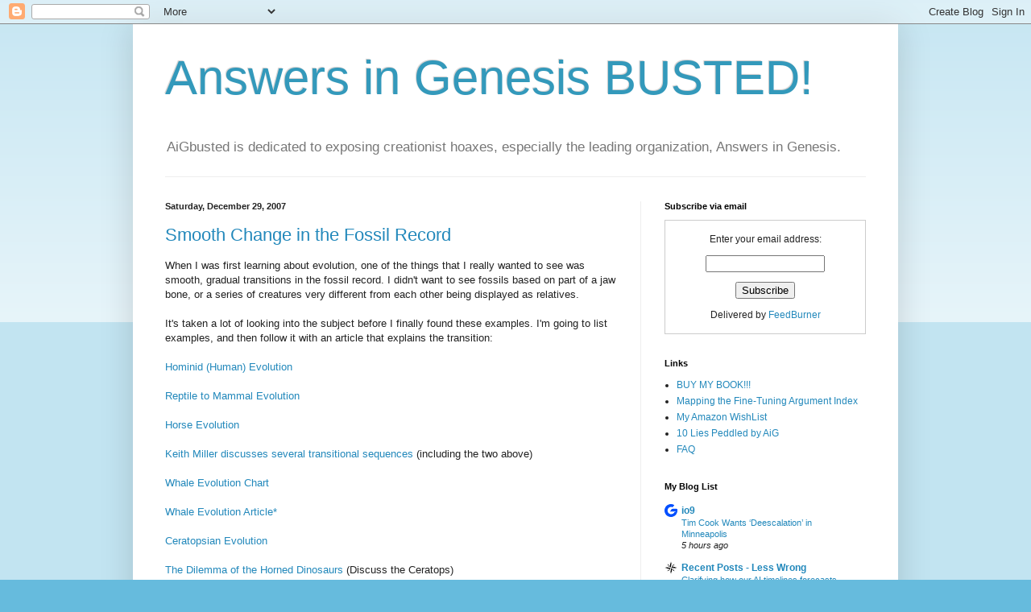

--- FILE ---
content_type: text/html; charset=UTF-8
request_url: https://aigbusted.blogspot.com/2007/12/
body_size: 55208
content:
<!DOCTYPE html>
<html class='v2' dir='ltr' lang='en'>
<head>
<link href='https://www.blogger.com/static/v1/widgets/335934321-css_bundle_v2.css' rel='stylesheet' type='text/css'/>
<meta content='width=1100' name='viewport'/>
<meta content='text/html; charset=UTF-8' http-equiv='Content-Type'/>
<meta content='blogger' name='generator'/>
<link href='https://aigbusted.blogspot.com/favicon.ico' rel='icon' type='image/x-icon'/>
<link href='http://aigbusted.blogspot.com/2007/12/' rel='canonical'/>
<link rel="alternate" type="application/atom+xml" title="Answers in Genesis BUSTED! - Atom" href="https://aigbusted.blogspot.com/feeds/posts/default" />
<link rel="alternate" type="application/rss+xml" title="Answers in Genesis BUSTED! - RSS" href="https://aigbusted.blogspot.com/feeds/posts/default?alt=rss" />
<link rel="service.post" type="application/atom+xml" title="Answers in Genesis BUSTED! - Atom" href="https://www.blogger.com/feeds/6802109362344250457/posts/default" />
<!--Can't find substitution for tag [blog.ieCssRetrofitLinks]-->
<meta content='http://aigbusted.blogspot.com/2007/12/' property='og:url'/>
<meta content='Answers in Genesis BUSTED!' property='og:title'/>
<meta content='AiGbusted is dedicated to exposing creationist hoaxes, especially the leading organization, Answers in Genesis.' property='og:description'/>
<title>Answers in Genesis BUSTED!: December 2007</title>
<style id='page-skin-1' type='text/css'><!--
/*
-----------------------------------------------
Blogger Template Style
Name:     Simple
Designer: Blogger
URL:      www.blogger.com
----------------------------------------------- */
/* Content
----------------------------------------------- */
body {
font: normal normal 12px Arial, Tahoma, Helvetica, FreeSans, sans-serif;
color: #222222;
background: #66bbdd none repeat scroll top left;
padding: 0 40px 40px 40px;
}
html body .region-inner {
min-width: 0;
max-width: 100%;
width: auto;
}
h2 {
font-size: 22px;
}
a:link {
text-decoration:none;
color: #2288bb;
}
a:visited {
text-decoration:none;
color: #888888;
}
a:hover {
text-decoration:underline;
color: #33aaff;
}
.body-fauxcolumn-outer .fauxcolumn-inner {
background: transparent url(https://resources.blogblog.com/blogblog/data/1kt/simple/body_gradient_tile_light.png) repeat scroll top left;
_background-image: none;
}
.body-fauxcolumn-outer .cap-top {
position: absolute;
z-index: 1;
height: 400px;
width: 100%;
}
.body-fauxcolumn-outer .cap-top .cap-left {
width: 100%;
background: transparent url(https://resources.blogblog.com/blogblog/data/1kt/simple/gradients_light.png) repeat-x scroll top left;
_background-image: none;
}
.content-outer {
-moz-box-shadow: 0 0 40px rgba(0, 0, 0, .15);
-webkit-box-shadow: 0 0 5px rgba(0, 0, 0, .15);
-goog-ms-box-shadow: 0 0 10px #333333;
box-shadow: 0 0 40px rgba(0, 0, 0, .15);
margin-bottom: 1px;
}
.content-inner {
padding: 10px 10px;
}
.content-inner {
background-color: #ffffff;
}
/* Header
----------------------------------------------- */
.header-outer {
background: transparent none repeat-x scroll 0 -400px;
_background-image: none;
}
.Header h1 {
font: normal normal 60px Arial, Tahoma, Helvetica, FreeSans, sans-serif;
color: #3399bb;
text-shadow: -1px -1px 1px rgba(0, 0, 0, .2);
}
.Header h1 a {
color: #3399bb;
}
.Header .description {
font-size: 140%;
color: #777777;
}
.header-inner .Header .titlewrapper {
padding: 22px 30px;
}
.header-inner .Header .descriptionwrapper {
padding: 0 30px;
}
/* Tabs
----------------------------------------------- */
.tabs-inner .section:first-child {
border-top: 1px solid #eeeeee;
}
.tabs-inner .section:first-child ul {
margin-top: -1px;
border-top: 1px solid #eeeeee;
border-left: 0 solid #eeeeee;
border-right: 0 solid #eeeeee;
}
.tabs-inner .widget ul {
background: #f5f5f5 url(https://resources.blogblog.com/blogblog/data/1kt/simple/gradients_light.png) repeat-x scroll 0 -800px;
_background-image: none;
border-bottom: 1px solid #eeeeee;
margin-top: 0;
margin-left: -30px;
margin-right: -30px;
}
.tabs-inner .widget li a {
display: inline-block;
padding: .6em 1em;
font: normal normal 14px Arial, Tahoma, Helvetica, FreeSans, sans-serif;
color: #999999;
border-left: 1px solid #ffffff;
border-right: 1px solid #eeeeee;
}
.tabs-inner .widget li:first-child a {
border-left: none;
}
.tabs-inner .widget li.selected a, .tabs-inner .widget li a:hover {
color: #000000;
background-color: #eeeeee;
text-decoration: none;
}
/* Columns
----------------------------------------------- */
.main-outer {
border-top: 0 solid #eeeeee;
}
.fauxcolumn-left-outer .fauxcolumn-inner {
border-right: 1px solid #eeeeee;
}
.fauxcolumn-right-outer .fauxcolumn-inner {
border-left: 1px solid #eeeeee;
}
/* Headings
----------------------------------------------- */
div.widget > h2,
div.widget h2.title {
margin: 0 0 1em 0;
font: normal bold 11px Arial, Tahoma, Helvetica, FreeSans, sans-serif;
color: #000000;
}
/* Widgets
----------------------------------------------- */
.widget .zippy {
color: #999999;
text-shadow: 2px 2px 1px rgba(0, 0, 0, .1);
}
.widget .popular-posts ul {
list-style: none;
}
/* Posts
----------------------------------------------- */
h2.date-header {
font: normal bold 11px Arial, Tahoma, Helvetica, FreeSans, sans-serif;
}
.date-header span {
background-color: transparent;
color: #222222;
padding: inherit;
letter-spacing: inherit;
margin: inherit;
}
.main-inner {
padding-top: 30px;
padding-bottom: 30px;
}
.main-inner .column-center-inner {
padding: 0 15px;
}
.main-inner .column-center-inner .section {
margin: 0 15px;
}
.post {
margin: 0 0 25px 0;
}
h3.post-title, .comments h4 {
font: normal normal 22px Arial, Tahoma, Helvetica, FreeSans, sans-serif;
margin: .75em 0 0;
}
.post-body {
font-size: 110%;
line-height: 1.4;
position: relative;
}
.post-body img, .post-body .tr-caption-container, .Profile img, .Image img,
.BlogList .item-thumbnail img {
padding: 2px;
background: #ffffff;
border: 1px solid #eeeeee;
-moz-box-shadow: 1px 1px 5px rgba(0, 0, 0, .1);
-webkit-box-shadow: 1px 1px 5px rgba(0, 0, 0, .1);
box-shadow: 1px 1px 5px rgba(0, 0, 0, .1);
}
.post-body img, .post-body .tr-caption-container {
padding: 5px;
}
.post-body .tr-caption-container {
color: #222222;
}
.post-body .tr-caption-container img {
padding: 0;
background: transparent;
border: none;
-moz-box-shadow: 0 0 0 rgba(0, 0, 0, .1);
-webkit-box-shadow: 0 0 0 rgba(0, 0, 0, .1);
box-shadow: 0 0 0 rgba(0, 0, 0, .1);
}
.post-header {
margin: 0 0 1.5em;
line-height: 1.6;
font-size: 90%;
}
.post-footer {
margin: 20px -2px 0;
padding: 5px 10px;
color: #666666;
background-color: #f9f9f9;
border-bottom: 1px solid #eeeeee;
line-height: 1.6;
font-size: 90%;
}
#comments .comment-author {
padding-top: 1.5em;
border-top: 1px solid #eeeeee;
background-position: 0 1.5em;
}
#comments .comment-author:first-child {
padding-top: 0;
border-top: none;
}
.avatar-image-container {
margin: .2em 0 0;
}
#comments .avatar-image-container img {
border: 1px solid #eeeeee;
}
/* Comments
----------------------------------------------- */
.comments .comments-content .icon.blog-author {
background-repeat: no-repeat;
background-image: url([data-uri]);
}
.comments .comments-content .loadmore a {
border-top: 1px solid #999999;
border-bottom: 1px solid #999999;
}
.comments .comment-thread.inline-thread {
background-color: #f9f9f9;
}
.comments .continue {
border-top: 2px solid #999999;
}
/* Accents
---------------------------------------------- */
.section-columns td.columns-cell {
border-left: 1px solid #eeeeee;
}
.blog-pager {
background: transparent none no-repeat scroll top center;
}
.blog-pager-older-link, .home-link,
.blog-pager-newer-link {
background-color: #ffffff;
padding: 5px;
}
.footer-outer {
border-top: 0 dashed #bbbbbb;
}
/* Mobile
----------------------------------------------- */
body.mobile  {
background-size: auto;
}
.mobile .body-fauxcolumn-outer {
background: transparent none repeat scroll top left;
}
.mobile .body-fauxcolumn-outer .cap-top {
background-size: 100% auto;
}
.mobile .content-outer {
-webkit-box-shadow: 0 0 3px rgba(0, 0, 0, .15);
box-shadow: 0 0 3px rgba(0, 0, 0, .15);
}
.mobile .tabs-inner .widget ul {
margin-left: 0;
margin-right: 0;
}
.mobile .post {
margin: 0;
}
.mobile .main-inner .column-center-inner .section {
margin: 0;
}
.mobile .date-header span {
padding: 0.1em 10px;
margin: 0 -10px;
}
.mobile h3.post-title {
margin: 0;
}
.mobile .blog-pager {
background: transparent none no-repeat scroll top center;
}
.mobile .footer-outer {
border-top: none;
}
.mobile .main-inner, .mobile .footer-inner {
background-color: #ffffff;
}
.mobile-index-contents {
color: #222222;
}
.mobile-link-button {
background-color: #2288bb;
}
.mobile-link-button a:link, .mobile-link-button a:visited {
color: #ffffff;
}
.mobile .tabs-inner .section:first-child {
border-top: none;
}
.mobile .tabs-inner .PageList .widget-content {
background-color: #eeeeee;
color: #000000;
border-top: 1px solid #eeeeee;
border-bottom: 1px solid #eeeeee;
}
.mobile .tabs-inner .PageList .widget-content .pagelist-arrow {
border-left: 1px solid #eeeeee;
}

--></style>
<style id='template-skin-1' type='text/css'><!--
body {
min-width: 950px;
}
.content-outer, .content-fauxcolumn-outer, .region-inner {
min-width: 950px;
max-width: 950px;
_width: 950px;
}
.main-inner .columns {
padding-left: 0;
padding-right: 310px;
}
.main-inner .fauxcolumn-center-outer {
left: 0;
right: 310px;
/* IE6 does not respect left and right together */
_width: expression(this.parentNode.offsetWidth -
parseInt("0") -
parseInt("310px") + 'px');
}
.main-inner .fauxcolumn-left-outer {
width: 0;
}
.main-inner .fauxcolumn-right-outer {
width: 310px;
}
.main-inner .column-left-outer {
width: 0;
right: 100%;
margin-left: -0;
}
.main-inner .column-right-outer {
width: 310px;
margin-right: -310px;
}
#layout {
min-width: 0;
}
#layout .content-outer {
min-width: 0;
width: 800px;
}
#layout .region-inner {
min-width: 0;
width: auto;
}
body#layout div.add_widget {
padding: 8px;
}
body#layout div.add_widget a {
margin-left: 32px;
}
--></style>
<link href='https://www.blogger.com/dyn-css/authorization.css?targetBlogID=6802109362344250457&amp;zx=50c1acd1-ab0c-4641-9eba-c2e71a8d3dd0' media='none' onload='if(media!=&#39;all&#39;)media=&#39;all&#39;' rel='stylesheet'/><noscript><link href='https://www.blogger.com/dyn-css/authorization.css?targetBlogID=6802109362344250457&amp;zx=50c1acd1-ab0c-4641-9eba-c2e71a8d3dd0' rel='stylesheet'/></noscript>
<meta name='google-adsense-platform-account' content='ca-host-pub-1556223355139109'/>
<meta name='google-adsense-platform-domain' content='blogspot.com'/>

<!-- data-ad-client=ca-pub-8028996912757889 -->

</head>
<body class='loading variant-pale'>
<div class='navbar section' id='navbar' name='Navbar'><div class='widget Navbar' data-version='1' id='Navbar1'><script type="text/javascript">
    function setAttributeOnload(object, attribute, val) {
      if(window.addEventListener) {
        window.addEventListener('load',
          function(){ object[attribute] = val; }, false);
      } else {
        window.attachEvent('onload', function(){ object[attribute] = val; });
      }
    }
  </script>
<div id="navbar-iframe-container"></div>
<script type="text/javascript" src="https://apis.google.com/js/platform.js"></script>
<script type="text/javascript">
      gapi.load("gapi.iframes:gapi.iframes.style.bubble", function() {
        if (gapi.iframes && gapi.iframes.getContext) {
          gapi.iframes.getContext().openChild({
              url: 'https://www.blogger.com/navbar/6802109362344250457?origin\x3dhttps://aigbusted.blogspot.com',
              where: document.getElementById("navbar-iframe-container"),
              id: "navbar-iframe"
          });
        }
      });
    </script><script type="text/javascript">
(function() {
var script = document.createElement('script');
script.type = 'text/javascript';
script.src = '//pagead2.googlesyndication.com/pagead/js/google_top_exp.js';
var head = document.getElementsByTagName('head')[0];
if (head) {
head.appendChild(script);
}})();
</script>
</div></div>
<div class='body-fauxcolumns'>
<div class='fauxcolumn-outer body-fauxcolumn-outer'>
<div class='cap-top'>
<div class='cap-left'></div>
<div class='cap-right'></div>
</div>
<div class='fauxborder-left'>
<div class='fauxborder-right'></div>
<div class='fauxcolumn-inner'>
</div>
</div>
<div class='cap-bottom'>
<div class='cap-left'></div>
<div class='cap-right'></div>
</div>
</div>
</div>
<div class='content'>
<div class='content-fauxcolumns'>
<div class='fauxcolumn-outer content-fauxcolumn-outer'>
<div class='cap-top'>
<div class='cap-left'></div>
<div class='cap-right'></div>
</div>
<div class='fauxborder-left'>
<div class='fauxborder-right'></div>
<div class='fauxcolumn-inner'>
</div>
</div>
<div class='cap-bottom'>
<div class='cap-left'></div>
<div class='cap-right'></div>
</div>
</div>
</div>
<div class='content-outer'>
<div class='content-cap-top cap-top'>
<div class='cap-left'></div>
<div class='cap-right'></div>
</div>
<div class='fauxborder-left content-fauxborder-left'>
<div class='fauxborder-right content-fauxborder-right'></div>
<div class='content-inner'>
<header>
<div class='header-outer'>
<div class='header-cap-top cap-top'>
<div class='cap-left'></div>
<div class='cap-right'></div>
</div>
<div class='fauxborder-left header-fauxborder-left'>
<div class='fauxborder-right header-fauxborder-right'></div>
<div class='region-inner header-inner'>
<div class='header section' id='header' name='Header'><div class='widget Header' data-version='1' id='Header1'>
<div id='header-inner'>
<div class='titlewrapper'>
<h1 class='title'>
<a href='https://aigbusted.blogspot.com/'>
Answers in Genesis BUSTED!
</a>
</h1>
</div>
<div class='descriptionwrapper'>
<p class='description'><span>AiGbusted is dedicated to exposing creationist hoaxes, especially the leading organization, Answers in Genesis.</span></p>
</div>
</div>
</div></div>
</div>
</div>
<div class='header-cap-bottom cap-bottom'>
<div class='cap-left'></div>
<div class='cap-right'></div>
</div>
</div>
</header>
<div class='tabs-outer'>
<div class='tabs-cap-top cap-top'>
<div class='cap-left'></div>
<div class='cap-right'></div>
</div>
<div class='fauxborder-left tabs-fauxborder-left'>
<div class='fauxborder-right tabs-fauxborder-right'></div>
<div class='region-inner tabs-inner'>
<div class='tabs no-items section' id='crosscol' name='Cross-Column'></div>
<div class='tabs no-items section' id='crosscol-overflow' name='Cross-Column 2'></div>
</div>
</div>
<div class='tabs-cap-bottom cap-bottom'>
<div class='cap-left'></div>
<div class='cap-right'></div>
</div>
</div>
<div class='main-outer'>
<div class='main-cap-top cap-top'>
<div class='cap-left'></div>
<div class='cap-right'></div>
</div>
<div class='fauxborder-left main-fauxborder-left'>
<div class='fauxborder-right main-fauxborder-right'></div>
<div class='region-inner main-inner'>
<div class='columns fauxcolumns'>
<div class='fauxcolumn-outer fauxcolumn-center-outer'>
<div class='cap-top'>
<div class='cap-left'></div>
<div class='cap-right'></div>
</div>
<div class='fauxborder-left'>
<div class='fauxborder-right'></div>
<div class='fauxcolumn-inner'>
</div>
</div>
<div class='cap-bottom'>
<div class='cap-left'></div>
<div class='cap-right'></div>
</div>
</div>
<div class='fauxcolumn-outer fauxcolumn-left-outer'>
<div class='cap-top'>
<div class='cap-left'></div>
<div class='cap-right'></div>
</div>
<div class='fauxborder-left'>
<div class='fauxborder-right'></div>
<div class='fauxcolumn-inner'>
</div>
</div>
<div class='cap-bottom'>
<div class='cap-left'></div>
<div class='cap-right'></div>
</div>
</div>
<div class='fauxcolumn-outer fauxcolumn-right-outer'>
<div class='cap-top'>
<div class='cap-left'></div>
<div class='cap-right'></div>
</div>
<div class='fauxborder-left'>
<div class='fauxborder-right'></div>
<div class='fauxcolumn-inner'>
</div>
</div>
<div class='cap-bottom'>
<div class='cap-left'></div>
<div class='cap-right'></div>
</div>
</div>
<!-- corrects IE6 width calculation -->
<div class='columns-inner'>
<div class='column-center-outer'>
<div class='column-center-inner'>
<div class='main section' id='main' name='Main'><div class='widget Blog' data-version='1' id='Blog1'>
<div class='blog-posts hfeed'>

          <div class="date-outer">
        
<h2 class='date-header'><span>Saturday, December 29, 2007</span></h2>

          <div class="date-posts">
        
<div class='post-outer'>
<div class='post hentry uncustomized-post-template' itemprop='blogPost' itemscope='itemscope' itemtype='http://schema.org/BlogPosting'>
<meta content='6802109362344250457' itemprop='blogId'/>
<meta content='3874160575750913364' itemprop='postId'/>
<a name='3874160575750913364'></a>
<h3 class='post-title entry-title' itemprop='name'>
<a href='https://aigbusted.blogspot.com/2007/12/smooth-change-in-fossil-record.html'>Smooth Change in the Fossil Record</a>
</h3>
<div class='post-header'>
<div class='post-header-line-1'></div>
</div>
<div class='post-body entry-content' id='post-body-3874160575750913364' itemprop='description articleBody'>
When I was first learning about evolution, one of the things that I really wanted to see was smooth, gradual transitions in the fossil record. I didn't want to see fossils based on part of a jaw bone, or a series of creatures very different from each other being displayed as relatives.<br /><br />It's taken a lot of looking into the subject before I finally found these examples. I'm going to list examples, and then follow it with an article that explains the transition:<br /><br /><a href="http://www.pandasthumb.org/archives/images/fossil_hominin_cranial_capacity_lg_v1-2.png">Hominid (Human) Evolution</a><br /><br /><a href="http://daphne.palomar.edu/ccarpenter/jaws1.gif">Reptile to Mammal Evolution</a><br /><br /><a href="http://www.flmnh.ufl.edu/natsci/vertpaleo/fhc/Stratmap1.htm">Horse Evolution</a><br /><br /><a href="http://www.asa3.org/ASA/resources/Miller.html">Keith Miller discusses several transitional sequences</a> (including the two above)<br /><br /><a href="http://www.bringyou.to/apologetics/whaleevolution.gif">Whale Evolution Chart</a><br /><br /><a href="http://www.ncseweb.org/resources/rncse_content/vol20/94_origin_of_whales_and_the_power_12_30_1899.asp">Whale Evolution Article*</a><br /><br /><a href="http://www.natcenscied.org/resources/articles/images/cej9_6.jpg">Ceratopsian Evolution</a><br /><br /><a href="http://www.ncseweb.org/resources/articles/9626_issue_09__volume_3_number_3__1_3_2003.asp#The%20Dilemma%20of%20the%20Horned%20Dinosaurs">The Dilemma of the Horned Dinosaurs</a> (Discuss the Ceratops)<br /><br /><a href="http://www.ncseweb.org/icons/figure03.gif">Early Vertebrate Evolution</a><br /><a href="http://www.don-lindsay-archive.org/creation/fossil_series.html"><br />Several Misc. Examples of Smooth Transition</a><br /><br /><a href="http://homepages.wmich.edu/~karowe/tetrapod%20fish%20brief%20summary%20NAture%20April%202006.pdf">Early Amphibians</a><br /><span style="TEXT-DECORATION: underline"><br /><br /></span><span style="TEXT-DECORATION: underline"></span><div style="TEXT-ALIGN: left"><div style="TEXT-ALIGN: left"><span style="TEXT-DECORATION: underline"><span style="FONT-WEIGHT: bold"><span style="FONT-STYLE: italic"></span></span></span><br /></div><span style="TEXT-DECORATION: underline"></span></div>* Since the article on whale evolution was written, a more complete Pakicetid fossil was discovered:<br /><a href="http://darla.neoucom.edu/DEPTS/ANAT/Pakicetid.html">http://darla.neoucom.edu/DEPTS/ANAT/Pakicetid.html</a>
<div style='clear: both;'></div>
</div>
<div class='post-footer'>
<div class='post-footer-line post-footer-line-1'>
<span class='post-author vcard'>
Posted by
<span class='fn' itemprop='author' itemscope='itemscope' itemtype='http://schema.org/Person'>
<meta content='https://www.blogger.com/profile/03232781356086767207' itemprop='url'/>
<a class='g-profile' href='https://www.blogger.com/profile/03232781356086767207' rel='author' title='author profile'>
<span itemprop='name'>AIGBusted</span>
</a>
</span>
</span>
<span class='post-timestamp'>
at
<meta content='http://aigbusted.blogspot.com/2007/12/smooth-change-in-fossil-record.html' itemprop='url'/>
<a class='timestamp-link' href='https://aigbusted.blogspot.com/2007/12/smooth-change-in-fossil-record.html' rel='bookmark' title='permanent link'><abbr class='published' itemprop='datePublished' title='2007-12-29T19:24:00-06:00'>7:24&#8239;PM</abbr></a>
</span>
<span class='post-comment-link'>
<a class='comment-link' href='https://www.blogger.com/comment/fullpage/post/6802109362344250457/3874160575750913364' onclick=''>
1 comment:
  </a>
</span>
<span class='post-icons'>
<span class='item-action'>
<a href='https://www.blogger.com/email-post/6802109362344250457/3874160575750913364' title='Email Post'>
<img alt='' class='icon-action' height='13' src='https://resources.blogblog.com/img/icon18_email.gif' width='18'/>
</a>
</span>
<span class='item-control blog-admin pid-525077246'>
<a href='https://www.blogger.com/post-edit.g?blogID=6802109362344250457&postID=3874160575750913364&from=pencil' title='Edit Post'>
<img alt='' class='icon-action' height='18' src='https://resources.blogblog.com/img/icon18_edit_allbkg.gif' width='18'/>
</a>
</span>
</span>
<div class='post-share-buttons goog-inline-block'>
</div>
</div>
<div class='post-footer-line post-footer-line-2'>
<span class='post-labels'>
</span>
</div>
<div class='post-footer-line post-footer-line-3'>
<span class='post-location'>
</span>
</div>
</div>
</div>
</div>

          </div></div>
        

          <div class="date-outer">
        
<h2 class='date-header'><span>Friday, December 28, 2007</span></h2>

          <div class="date-posts">
        
<div class='post-outer'>
<div class='post hentry uncustomized-post-template' itemprop='blogPost' itemscope='itemscope' itemtype='http://schema.org/BlogPosting'>
<meta content='6802109362344250457' itemprop='blogId'/>
<meta content='2505858094234793286' itemprop='postId'/>
<a name='2505858094234793286'></a>
<h3 class='post-title entry-title' itemprop='name'>
<a href='https://aigbusted.blogspot.com/2007/12/student-of-dembski-leaves-fold.html'>Student of Dembski Leaves the Fold</a>
</h3>
<div class='post-header'>
<div class='post-header-line-1'></div>
</div>
<div class='post-body entry-content' id='post-body-2505858094234793286' itemprop='description articleBody'>
<span style="font-family:arial;">I broke free from Christian fundamentalism in April 2006. I was a third year student at the Southern Baptist Theological Seminary in Louisville, KY. This seminary is considered by many to be the intellectual hub of evangelical seminaries. The president of the seminary, Dr. Albert Mohler, has been called "the leading intellectual voice for evangelicals in America." He has been a frequent guest on Larry King Live, debating controversial topics such as gay marriage, abortion, religious tolerance, etc. Dr. William Dembski also teaches at the seminary, who is widely considered the world's leading proponent of Intelligent Design. Dr. Dembski was my professor in the fall semester of 2005.<br /><br />But with one year left to complete a Masters of Divinity in Theology, I could no longer ignore the questions that were piling up in my mind. My questions and doubts troubled me to the point that I simply could no longer preach and teach something that I wasn't sure if believed any longer. I had become a member of a Southern Baptist church almost a year earlier. I absolutely loved this church, and all three pastors were also students at the seminary. The pastor was a Ph.D student, so I really enjoyed his sermons because they were really "deep" theologically. So when I informed them of my decision to leave the faith, you can imagine their reaction! Shortly after hearing of my decision, they held a Wednesday night service to excommunicate me from the church and "deliver my soul over to satan for the destruction of my flesh and the eternal flames of hell." Here is the email correspondence that took place after I informed them of my decision to leave the faith.<br /><br /><a href="http://exchristian.net/testimonies/2007/12/cutting-tie-that-binds.html">Click Here to Read More.</a></span>
<div style='clear: both;'></div>
</div>
<div class='post-footer'>
<div class='post-footer-line post-footer-line-1'>
<span class='post-author vcard'>
Posted by
<span class='fn' itemprop='author' itemscope='itemscope' itemtype='http://schema.org/Person'>
<meta content='https://www.blogger.com/profile/03232781356086767207' itemprop='url'/>
<a class='g-profile' href='https://www.blogger.com/profile/03232781356086767207' rel='author' title='author profile'>
<span itemprop='name'>AIGBusted</span>
</a>
</span>
</span>
<span class='post-timestamp'>
at
<meta content='http://aigbusted.blogspot.com/2007/12/student-of-dembski-leaves-fold.html' itemprop='url'/>
<a class='timestamp-link' href='https://aigbusted.blogspot.com/2007/12/student-of-dembski-leaves-fold.html' rel='bookmark' title='permanent link'><abbr class='published' itemprop='datePublished' title='2007-12-28T19:33:00-06:00'>7:33&#8239;PM</abbr></a>
</span>
<span class='post-comment-link'>
<a class='comment-link' href='https://www.blogger.com/comment/fullpage/post/6802109362344250457/2505858094234793286' onclick=''>
5 comments:
  </a>
</span>
<span class='post-icons'>
<span class='item-action'>
<a href='https://www.blogger.com/email-post/6802109362344250457/2505858094234793286' title='Email Post'>
<img alt='' class='icon-action' height='13' src='https://resources.blogblog.com/img/icon18_email.gif' width='18'/>
</a>
</span>
<span class='item-control blog-admin pid-525077246'>
<a href='https://www.blogger.com/post-edit.g?blogID=6802109362344250457&postID=2505858094234793286&from=pencil' title='Edit Post'>
<img alt='' class='icon-action' height='18' src='https://resources.blogblog.com/img/icon18_edit_allbkg.gif' width='18'/>
</a>
</span>
</span>
<div class='post-share-buttons goog-inline-block'>
</div>
</div>
<div class='post-footer-line post-footer-line-2'>
<span class='post-labels'>
</span>
</div>
<div class='post-footer-line post-footer-line-3'>
<span class='post-location'>
</span>
</div>
</div>
</div>
</div>

          </div></div>
        

          <div class="date-outer">
        
<h2 class='date-header'><span>Tuesday, December 25, 2007</span></h2>

          <div class="date-posts">
        
<div class='post-outer'>
<div class='post hentry uncustomized-post-template' itemprop='blogPost' itemscope='itemscope' itemtype='http://schema.org/BlogPosting'>
<meta content='http://3.bp.blogspot.com/_WJ8-Ofm9nTI/R3HgCbxi6lI/AAAAAAAAAFU/8B4N2rvAMbs/s320/lizard_legless.jpg' itemprop='image_url'/>
<meta content='6802109362344250457' itemprop='blogId'/>
<meta content='5371554080791664531' itemprop='postId'/>
<a name='5371554080791664531'></a>
<h3 class='post-title entry-title' itemprop='name'>
<a href='https://aigbusted.blogspot.com/2007/12/on-snake-evolution.html'>On Snake Evolution</a>
</h3>
<div class='post-header'>
<div class='post-header-line-1'></div>
</div>
<div class='post-body entry-content' id='post-body-5371554080791664531' itemprop='description articleBody'>
The following is from:<br /><a href="http://www.answersingenesis.org/creation/v5/i4/snake.asp"><br />http://www.answersingenesis.org/creation/v5/i4/snake.asp</a><br /><br />"No observed mutation can do anything like produce the special equipment in a snake, even if you started with a &#8216;soundly functional lizard&#8217;. Snakes have not evolved either slowly or rapidly from any other creatures we call reptiles. Not only is there <span style="font-weight: bold;">no trace of transitional    forms in the fossil record</span>, but <span style="font-weight: bold;">no one has ever seen a mutated lizard or snake    which would give a clue as to how it could have evolved to become so legless</span>,    and yet so perfectly adapted to being a snake."<br /><br />The second comment is just begging for photos of <a href="http://kaweahoaks.com/html/lizard_legless.htm">legless lizards</a> and the long, snake-like lizards.<a href="//3.bp.blogspot.com/_WJ8-Ofm9nTI/R3HgCbxi6lI/AAAAAAAAAFU/8B4N2rvAMbs/s1600-h/lizard_legless.jpg" onblur="try {parent.deselectBloggerImageGracefully();} catch(e) {}"><img alt="" border="0" id="BLOGGER_PHOTO_ID_5148142181481114194" src="//3.bp.blogspot.com/_WJ8-Ofm9nTI/R3HgCbxi6lI/AAAAAAAAAFU/8B4N2rvAMbs/s320/lizard_legless.jpg" style="margin: 0px auto 10px; display: block; text-align: center; cursor: pointer; width: 320px; height: 192px;"></a><a href="//3.bp.blogspot.com/_WJ8-Ofm9nTI/R3Hfxbxi6kI/AAAAAAAAAFM/OmevCUjcB04/s1600-h/snake_like_lizrd.gif" onblur="try {parent.deselectBloggerImageGracefully();} catch(e) {}"><img alt="" border="0" id="BLOGGER_PHOTO_ID_5148141889423338050" src="//3.bp.blogspot.com/_WJ8-Ofm9nTI/R3Hfxbxi6kI/AAAAAAAAAFM/OmevCUjcB04/s320/snake_like_lizrd.gif" style="margin: 0px auto 10px; display: block; text-align: center; cursor: pointer;"></a><br />Now, as far as snake fossils go, there aren't many. But I managed to dig up a few anyhow:<br /><a href="http://www.livescience.com/animals/060419_snake_hips.html">http://www.livescience.com/animals/060419_snake_hips.html</a><br /><a href="http://www.livescience.com/animals/070326_lizard_limbs.html">http://www.livescience.com/animals/070326_lizard_limbs.html</a><br /><a href="http://www.sciencemag.org/cgi/content/abstract/287/5460/2010">http://www.sciencemag.org/cgi/content/abstract/287/5460/2010</a><br /><br /><span style="font-style: italic;">A 95-million-year-old fossil snake from the Middle East documents the most extreme hindlimb development of any known member</span><sup style="font-style: italic;"> </sup><span style="font-style: italic;">of that group, as it preserves the tibia, fibula, tarsals, metatarsals,</span><sup style="font-style: italic;"> </sup><span style="font-style: italic;">and phalanges. It is more complete than </span><i style="font-style: italic;">Pachyrhachis</i><span style="font-style: italic;">, a second</span><sup style="font-style: italic;"> </sup><span style="font-style: italic;">fossil snake with hindlimbs that was recently portrayed to be</span><sup style="font-style: italic;"> </sup><span style="font-style: italic;">basal to all other snakes. Phylogenetic analysis of the relationships</span><sup style="font-style: italic;"> </sup><span style="font-style: italic;">of the new taxon, as well as reanalysis of </span><i style="font-style: italic;">Pachyrhachis</i><span style="font-style: italic;">, shows</span><sup style="font-style: italic;"> </sup><span style="font-style: italic;">both to be related to macrostomatans, a group that includes relatively</span><sup style="font-style: italic;"> </sup><span style="font-style: italic;">advanced snakes such as pythons, boas, and colubroids to the exclusion</span><sup style="font-style: italic;"> </sup><span style="font-style: italic;">of more primitive snakes such as blindsnakes and pipesnakes.</span>
<div style='clear: both;'></div>
</div>
<div class='post-footer'>
<div class='post-footer-line post-footer-line-1'>
<span class='post-author vcard'>
Posted by
<span class='fn' itemprop='author' itemscope='itemscope' itemtype='http://schema.org/Person'>
<meta content='https://www.blogger.com/profile/03232781356086767207' itemprop='url'/>
<a class='g-profile' href='https://www.blogger.com/profile/03232781356086767207' rel='author' title='author profile'>
<span itemprop='name'>AIGBusted</span>
</a>
</span>
</span>
<span class='post-timestamp'>
at
<meta content='http://aigbusted.blogspot.com/2007/12/on-snake-evolution.html' itemprop='url'/>
<a class='timestamp-link' href='https://aigbusted.blogspot.com/2007/12/on-snake-evolution.html' rel='bookmark' title='permanent link'><abbr class='published' itemprop='datePublished' title='2007-12-25T23:04:00-06:00'>11:04&#8239;PM</abbr></a>
</span>
<span class='post-comment-link'>
<a class='comment-link' href='https://www.blogger.com/comment/fullpage/post/6802109362344250457/5371554080791664531' onclick=''>
5 comments:
  </a>
</span>
<span class='post-icons'>
<span class='item-action'>
<a href='https://www.blogger.com/email-post/6802109362344250457/5371554080791664531' title='Email Post'>
<img alt='' class='icon-action' height='13' src='https://resources.blogblog.com/img/icon18_email.gif' width='18'/>
</a>
</span>
<span class='item-control blog-admin pid-525077246'>
<a href='https://www.blogger.com/post-edit.g?blogID=6802109362344250457&postID=5371554080791664531&from=pencil' title='Edit Post'>
<img alt='' class='icon-action' height='18' src='https://resources.blogblog.com/img/icon18_edit_allbkg.gif' width='18'/>
</a>
</span>
</span>
<div class='post-share-buttons goog-inline-block'>
</div>
</div>
<div class='post-footer-line post-footer-line-2'>
<span class='post-labels'>
</span>
</div>
<div class='post-footer-line post-footer-line-3'>
<span class='post-location'>
</span>
</div>
</div>
</div>
</div>

          </div></div>
        

          <div class="date-outer">
        
<h2 class='date-header'><span>Saturday, December 22, 2007</span></h2>

          <div class="date-posts">
        
<div class='post-outer'>
<div class='post hentry uncustomized-post-template' itemprop='blogPost' itemscope='itemscope' itemtype='http://schema.org/BlogPosting'>
<meta content='6802109362344250457' itemprop='blogId'/>
<meta content='7500495337816162534' itemprop='postId'/>
<a name='7500495337816162534'></a>
<h3 class='post-title entry-title' itemprop='name'>
<a href='https://aigbusted.blogspot.com/2007/12/evolution-for-creationists-predictions.html'>Evolution for Creationists: Predictions Update</a>
</h3>
<div class='post-header'>
<div class='post-header-line-1'></div>
</div>
<div class='post-body entry-content' id='post-body-7500495337816162534' itemprop='description articleBody'>
Pharyngula Author P.Z. Meyers wrote a <a href="http://scienceblogs.com/pharyngula/2007/12/evolution_of_vertebrate_eyes.php#more">wonderful article about the evolution of the vertebrate eye</a>, and the verified predictions which the theory made concerning it. I added this to Part Four of my "Evolution for Creationists" series.
<div style='clear: both;'></div>
</div>
<div class='post-footer'>
<div class='post-footer-line post-footer-line-1'>
<span class='post-author vcard'>
Posted by
<span class='fn' itemprop='author' itemscope='itemscope' itemtype='http://schema.org/Person'>
<meta content='https://www.blogger.com/profile/03232781356086767207' itemprop='url'/>
<a class='g-profile' href='https://www.blogger.com/profile/03232781356086767207' rel='author' title='author profile'>
<span itemprop='name'>AIGBusted</span>
</a>
</span>
</span>
<span class='post-timestamp'>
at
<meta content='http://aigbusted.blogspot.com/2007/12/evolution-for-creationists-predictions.html' itemprop='url'/>
<a class='timestamp-link' href='https://aigbusted.blogspot.com/2007/12/evolution-for-creationists-predictions.html' rel='bookmark' title='permanent link'><abbr class='published' itemprop='datePublished' title='2007-12-22T00:43:00-06:00'>12:43&#8239;AM</abbr></a>
</span>
<span class='post-comment-link'>
<a class='comment-link' href='https://www.blogger.com/comment/fullpage/post/6802109362344250457/7500495337816162534' onclick=''>
No comments:
  </a>
</span>
<span class='post-icons'>
<span class='item-action'>
<a href='https://www.blogger.com/email-post/6802109362344250457/7500495337816162534' title='Email Post'>
<img alt='' class='icon-action' height='13' src='https://resources.blogblog.com/img/icon18_email.gif' width='18'/>
</a>
</span>
<span class='item-control blog-admin pid-525077246'>
<a href='https://www.blogger.com/post-edit.g?blogID=6802109362344250457&postID=7500495337816162534&from=pencil' title='Edit Post'>
<img alt='' class='icon-action' height='18' src='https://resources.blogblog.com/img/icon18_edit_allbkg.gif' width='18'/>
</a>
</span>
</span>
<div class='post-share-buttons goog-inline-block'>
</div>
</div>
<div class='post-footer-line post-footer-line-2'>
<span class='post-labels'>
</span>
</div>
<div class='post-footer-line post-footer-line-3'>
<span class='post-location'>
</span>
</div>
</div>
</div>
</div>
<div class='post-outer'>
<div class='post hentry uncustomized-post-template' itemprop='blogPost' itemscope='itemscope' itemtype='http://schema.org/BlogPosting'>
<meta content='6802109362344250457' itemprop='blogId'/>
<meta content='7163684726335441849' itemprop='postId'/>
<a name='7163684726335441849'></a>
<h3 class='post-title entry-title' itemprop='name'>
<a href='https://aigbusted.blogspot.com/2007/12/update-on-apologetics-press.html'>Update on Apologetics Press</a>
</h3>
<div class='post-header'>
<div class='post-header-line-1'></div>
</div>
<div class='post-body entry-content' id='post-body-7163684726335441849' itemprop='description articleBody'>
I sent the following to Apologetics Press:<br /><br /><pre><tt><tt>Our conversation was posted on my blog:<br /><a href="http://aigbusted.blogspot.com/" target="_blank"><span class="yshortcuts" id="lw_1198305018_0">http://aigbusted.blogspot.com</span></a><br /><br />I think you are wrong for being unwilling to admit<br />you were mistaken,<br />and for decieving people.<br />This is going online for all to see.<br /><br />Thanks,<br />Ryan</tt></tt></pre><br />He sent this back:<br /><pre><tt><tt>Hey Ryan,<br />Thanks for writing. I have it<br />on my schedule to respond to<br />your email.<br />As for your blog, it is always exciting<br />for me to see the truth<br />presented.<br /><br /><br /><span style="font-weight: bold;">I replied:</span><br /><br /></tt></tt><tt><tt>Hi Kyle,<br /><br />I didn't expect a response, but I am willing to wait.<br />I do, however, think that you are wrong about<br />vestigial organs. Take a look at what <a href="http://darwin-online.org.uk/content/frameset?viewtype=text&amp;itemID=F373&amp;keywords=organ+one+rudimentary+for+two+become+serving+or+aborted+an+purposes+may+utterly&amp;pageseq=469">Darwin wrote in<br />his famous book</a> about the origin of the species:<br /><br />"An organ serving for two purposes, may become<br />rudimentary or utterly aborted for one, even the more<br />important purpose; and remain perfectly efficient for<br />the other."<br /><br />Sincerely,<br />Ryan</tt></tt><br /></pre>
<div style='clear: both;'></div>
</div>
<div class='post-footer'>
<div class='post-footer-line post-footer-line-1'>
<span class='post-author vcard'>
Posted by
<span class='fn' itemprop='author' itemscope='itemscope' itemtype='http://schema.org/Person'>
<meta content='https://www.blogger.com/profile/03232781356086767207' itemprop='url'/>
<a class='g-profile' href='https://www.blogger.com/profile/03232781356086767207' rel='author' title='author profile'>
<span itemprop='name'>AIGBusted</span>
</a>
</span>
</span>
<span class='post-timestamp'>
at
<meta content='http://aigbusted.blogspot.com/2007/12/update-on-apologetics-press.html' itemprop='url'/>
<a class='timestamp-link' href='https://aigbusted.blogspot.com/2007/12/update-on-apologetics-press.html' rel='bookmark' title='permanent link'><abbr class='published' itemprop='datePublished' title='2007-12-22T00:29:00-06:00'>12:29&#8239;AM</abbr></a>
</span>
<span class='post-comment-link'>
<a class='comment-link' href='https://www.blogger.com/comment/fullpage/post/6802109362344250457/7163684726335441849' onclick=''>
6 comments:
  </a>
</span>
<span class='post-icons'>
<span class='item-action'>
<a href='https://www.blogger.com/email-post/6802109362344250457/7163684726335441849' title='Email Post'>
<img alt='' class='icon-action' height='13' src='https://resources.blogblog.com/img/icon18_email.gif' width='18'/>
</a>
</span>
<span class='item-control blog-admin pid-525077246'>
<a href='https://www.blogger.com/post-edit.g?blogID=6802109362344250457&postID=7163684726335441849&from=pencil' title='Edit Post'>
<img alt='' class='icon-action' height='18' src='https://resources.blogblog.com/img/icon18_edit_allbkg.gif' width='18'/>
</a>
</span>
</span>
<div class='post-share-buttons goog-inline-block'>
</div>
</div>
<div class='post-footer-line post-footer-line-2'>
<span class='post-labels'>
</span>
</div>
<div class='post-footer-line post-footer-line-3'>
<span class='post-location'>
</span>
</div>
</div>
</div>
</div>

          </div></div>
        

          <div class="date-outer">
        
<h2 class='date-header'><span>Friday, December 21, 2007</span></h2>

          <div class="date-posts">
        
<div class='post-outer'>
<div class='post hentry uncustomized-post-template' itemprop='blogPost' itemscope='itemscope' itemtype='http://schema.org/BlogPosting'>
<meta content='6802109362344250457' itemprop='blogId'/>
<meta content='4033022420898238703' itemprop='postId'/>
<a name='4033022420898238703'></a>
<h3 class='post-title entry-title' itemprop='name'>
<a href='https://aigbusted.blogspot.com/2007/12/apologetics-press-and-vestigial-organs.html'>Apologetics Press and Vestigial Organs</a>
</h3>
<div class='post-header'>
<div class='post-header-line-1'></div>
</div>
<div class='post-body entry-content' id='post-body-4033022420898238703' itemprop='description articleBody'>
This is a few emails sent back and forth between myself and Kyle Butt (Yeah, that's his real name) at Apologetics Press. My words are in italics, his are in bold. At the time of writing, I haven't received any further contact from him. As a side, he is totally wrong about evolutionists saying vestigial organs had absolutely no function. <a href="http://www.talkorigins.org/faqs/comdesc/section2.html#morphological_vestiges">Talk Origins</a> has some definitions from the early 1900's which state vestigial organs can have function.<br /><br /><pre style="font-style: italic;"><tt><tt>Hello,<br /><br />I came across your website and stumbled on to the<br />following article:<br /><a href="http://www.apologeticspress.org/articles/3512" target="_blank"><span class="yshortcuts" id="lw_1198218505_0">http://www.apologeticspress.org/articles/3512</span></a><br /><br />It says:<br /><br />"These &#8220;useless&#8221; vestiges of evolution, however,<br />turned out to be nothing of the sort. Dr. Houts noted<br />that these organs were &#8220;useless&#8221; only in the sense<br />that scientists and medical doctors were ignorant of<br />their functions."<br /><br />Vestigial does not mean totally useless. It means that<br />has lost most or all of its original function. The<br />appendix is homologous to the primate caecum, used for<br />digesting cellulose. While ours may have some<br />immunological function, it is still vestigial.<br /><br /><a href="http://www.talkorigins.org/faqs/vestiges/appendix.html" target="_blank"><span class="yshortcuts" id="lw_1198218505_1">http://www.talkorigins.org/faqs/vestiges/appendix.html</span></a><br /><br /><a href="http://www.talkorigins.org/indexcc/CB/CB360.html" target="_blank"><span class="yshortcuts" id="lw_1198218505_2">http://www.talkorigins.org/indexcc/CB/CB360.html</span></a><br /><br />It also says:<br /><br />"So, we are told that the appendix is a useless<br />leftover, and that &#8220;fact&#8221; proves evolution to be true.<br />Then we are told that the appendix has a very<br />important function and that fact &#8220;makes evolutionary<br />sense.&#8221;"<br /><br />Actually, if the appendix was totally useless, it<br />should have completely disappeared by now. But the<br />caecum did not, a small part of it stayed behind as<br />the appendix. It would make sense that this small<br />remnant stayed behind for some reason.<br /><br />I believe this should be evaluated and corrected.<br /><br />Sincerely,<br />Ryan</tt></tt></pre><br /><pre style="font-weight: bold;"><tt>Dear Ryan,<o:p></o:p></tt></pre><pre style="font-weight: bold;"><tt>Thanks for writing. As you might imagine, I would<br />disagree with your conclusion that the appendix<br />is vestigial. In truth, those at talk origins are<br />forced to admit the multiple uses of alleged vestigial<o:p></o:p><br />organs. This is not, however, how alleged vestigial<br />organs are approached by all evolutionary thinkers,<br />and certainly not how they were approached<br />in the past<br />(please see, and notice the listing as useless<o:p></o:p></tt></pre><pre style="font-weight: bold;"><tt><a href="http://www.livescience.com/animals/top10_vestigial_organs.html" target="_blank"><span class="yshortcuts"><span id="lw_1198219077_0">http://www.livescience.com/animals/top10_vestigial_organs.html</span></span></a>) <o:p></o:p></tt></pre><pre style="font-weight: bold;"><tt>The reason talk origins folks were forced to change<br />is because so many uses and functions have been found<br />for the supposed vestigial organs. In order to prove<br />that something is an inadequate left-over of evolution,<br />the evolutionists would first be forced to prove<br />that humans actually evolved from a lower life form<br />(which they cannot do), then they would be forced to<br />prove that the organ was not specifically designed<br />for a special purpose as it currently is positioned<br />in the human body (which they cannot do).<br />The truth of the matter is, the more science studies<o:p></o:p><br />alleged vestigials, the weaker the argument<br />for evolution gets. Thanks<o:p></o:p> for writing.<o:p></o:p></tt></pre><pre style="font-weight: bold;"><tt><o:p></o:p>Sincerely,<o:p></o:p></tt></pre><pre style="font-weight: bold;"><tt>Kyle Butt</tt><o:p></o:p></pre><br /><pre><tt><tt><br /><span style="font-style: italic;">Dear Kyle,</span><br /><br /><span style="font-style: italic;">I'm not sure how vestigial organs were approached in</span><br /><span style="font-style: italic;">the past, they may have indeed been called useless.</span><br /><span style="font-style: italic;">But the fact is, there are many examples of</span><br /><span style="font-style: italic;">rudimentary structures that have lost most or all of</span><br /><span style="font-style: italic;">their original (key word: original) function, like the</span><br /><span style="font-style: italic;">hind limbs of the whale. </span><br /><br /><span style="font-style: italic;">Now, as for being "forced to prove that the organ was</span><br /><span style="font-style: italic;">not specifically designed for a special purpose as it</span><br /><span style="font-style: italic;">currently is positioned in the human body". Are you</span><br /><span style="font-style: italic;">joking? No offense, but their is no way to prove a</span><br /><span style="font-style: italic;">negative like that. That would be like me asking you</span><br /><span style="font-style: italic;">to prove that it hadn't evolved. Besides, appendixes</span><br /><span style="font-style: italic;">and such are taken out every year and with seemingly</span><br /><span style="font-style: italic;">little effect on the individual. Live Science states</span><br /><span style="font-style: italic;">that this causes over 300 deaths a year. Doesn't sound</span><br /><span style="font-style: italic;">like something "designed" to me. Now, as for proving</span><br /><span style="font-style: italic;">that man evolved from "lower" life forms, that's easy.</span><br /><span style="font-style: italic;">I have written a whole blog series dedicated to doing</span><br /><span style="font-style: italic;">just that. I have references linked to just about</span><br /><span style="font-style: italic;">everything I say, so you can check it out if you want.</span><br /><span style="font-style: italic;">Particularly interesting is the ERV's:</span><br /><a href="http://aigbusted.blogspot.com/2007/11/evolution-for-creationists-part-three.html" style="font-style: italic;" target="_blank"><span class="yshortcuts" id="lw_1198218507_0">http://aigbusted.blogspot.com/2007/11/evolution-for-creationists-part-three.html</span></a><br /><br /><span style="font-style: italic;">And By the way, if you read the Live Science Article</span><br /><span style="font-style: italic;">on Vestigial Organs, you will notice they report</span><br /><span style="font-style: italic;">whales being found with "feet and complete digits".</span><br /><span style="font-style: italic;">Just how does a creationist explain that?</span><br /><br /><span style="font-style: italic;">I hope I haven't sounded hostile, hope to hear from</span><br /><span style="font-style: italic;">you soon, Sincerely,</span><br /><span style="font-style: italic;">Ryan</span></tt></tt></pre>
<div style='clear: both;'></div>
</div>
<div class='post-footer'>
<div class='post-footer-line post-footer-line-1'>
<span class='post-author vcard'>
Posted by
<span class='fn' itemprop='author' itemscope='itemscope' itemtype='http://schema.org/Person'>
<meta content='https://www.blogger.com/profile/03232781356086767207' itemprop='url'/>
<a class='g-profile' href='https://www.blogger.com/profile/03232781356086767207' rel='author' title='author profile'>
<span itemprop='name'>AIGBusted</span>
</a>
</span>
</span>
<span class='post-timestamp'>
at
<meta content='http://aigbusted.blogspot.com/2007/12/apologetics-press-and-vestigial-organs.html' itemprop='url'/>
<a class='timestamp-link' href='https://aigbusted.blogspot.com/2007/12/apologetics-press-and-vestigial-organs.html' rel='bookmark' title='permanent link'><abbr class='published' itemprop='datePublished' title='2007-12-21T00:28:00-06:00'>12:28&#8239;AM</abbr></a>
</span>
<span class='post-comment-link'>
<a class='comment-link' href='https://www.blogger.com/comment/fullpage/post/6802109362344250457/4033022420898238703' onclick=''>
5 comments:
  </a>
</span>
<span class='post-icons'>
<span class='item-action'>
<a href='https://www.blogger.com/email-post/6802109362344250457/4033022420898238703' title='Email Post'>
<img alt='' class='icon-action' height='13' src='https://resources.blogblog.com/img/icon18_email.gif' width='18'/>
</a>
</span>
<span class='item-control blog-admin pid-525077246'>
<a href='https://www.blogger.com/post-edit.g?blogID=6802109362344250457&postID=4033022420898238703&from=pencil' title='Edit Post'>
<img alt='' class='icon-action' height='18' src='https://resources.blogblog.com/img/icon18_edit_allbkg.gif' width='18'/>
</a>
</span>
</span>
<div class='post-share-buttons goog-inline-block'>
</div>
</div>
<div class='post-footer-line post-footer-line-2'>
<span class='post-labels'>
</span>
</div>
<div class='post-footer-line post-footer-line-3'>
<span class='post-location'>
</span>
</div>
</div>
</div>
</div>

          </div></div>
        

          <div class="date-outer">
        
<h2 class='date-header'><span>Tuesday, December 18, 2007</span></h2>

          <div class="date-posts">
        
<div class='post-outer'>
<div class='post hentry uncustomized-post-template' itemprop='blogPost' itemscope='itemscope' itemtype='http://schema.org/BlogPosting'>
<meta content='6802109362344250457' itemprop='blogId'/>
<meta content='8234462424610971785' itemprop='postId'/>
<a name='8234462424610971785'></a>
<h3 class='post-title entry-title' itemprop='name'>
<a href='https://aigbusted.blogspot.com/2007/12/ultimate-answer-to-information-argument.html'>The Ultimate Answer to the Information Argument</a>
</h3>
<div class='post-header'>
<div class='post-header-line-1'></div>
</div>
<div class='post-body entry-content' id='post-body-8234462424610971785' itemprop='description articleBody'>
I have just come up with the ultimate argument against the "Information" argument creationists use ("evolution cannot produce new information").<br /><br />Here goes: Creationists believe that <a href="http://www.answersingenesis.org/articles/nab/could-god-have-created-in-six-days">absolutely everything was created in just six days</a>. Variation and micro-evolution could occur, but no macro-evolution and no "increases in information" would happen. They also believe that <a href="http://www.answersingenesis.org/e-mail/archive/answersupdate/2005/1001.asp">everything was created perfect, no thorns, thistles, and so on</a>. So how did those things come about? Evolution is the only answer. God couldn't have created them, the bible says nothing of neither God nor Satan creating these things. It must have evolved and the only way to do that is through an increase in information.<br /><br />Let's take an even greater case into mind: How did <a href="http://en.wikipedia.org/wiki/Snake_venom">snake venom</a> come about? Would it have possibly had a pre-Fall use? Let's <a href="http://www.answersingenesis.org/home/area/faq/bad_things.asp">look at their words about this problem</a>:<br /><span style="font-style: italic;"><br />The idea that the snake&#8217;s fangs may have been used to inject          a fruit-softening substance pre-Fall has the same problem. That is, why,          how, and when (if not by direct creation) did snakes change not only their          diet but their behavior, which <span style="font-weight: bold;">appears to be programmed in their genetic          code and not a matter of conscious choice?</span></span><a name="f7" style="font-style: italic;"></a><a href="http://www.answersingenesis.org/home/area/faq/bad_things.asp#r7" style="font-style: italic;"><sup>7</sup></a><p style="font-style: italic;" class="main"> </p>       <p class="main"><span style="font-style: italic;">In any case, snake venom <span style="font-weight: bold;">contains complex chemicals that          appear to be designed for purposes far removed from fruit-eating.</span> One          of these chemicals is highly specific in its attack on the central nervous          system to arrest breathing; another specifically blocks the clotting mechanism          so that the prey bleeds to death internally.</span> </p>They took the words right out of my mouth.
<div style='clear: both;'></div>
</div>
<div class='post-footer'>
<div class='post-footer-line post-footer-line-1'>
<span class='post-author vcard'>
Posted by
<span class='fn' itemprop='author' itemscope='itemscope' itemtype='http://schema.org/Person'>
<meta content='https://www.blogger.com/profile/03232781356086767207' itemprop='url'/>
<a class='g-profile' href='https://www.blogger.com/profile/03232781356086767207' rel='author' title='author profile'>
<span itemprop='name'>AIGBusted</span>
</a>
</span>
</span>
<span class='post-timestamp'>
at
<meta content='http://aigbusted.blogspot.com/2007/12/ultimate-answer-to-information-argument.html' itemprop='url'/>
<a class='timestamp-link' href='https://aigbusted.blogspot.com/2007/12/ultimate-answer-to-information-argument.html' rel='bookmark' title='permanent link'><abbr class='published' itemprop='datePublished' title='2007-12-18T23:06:00-06:00'>11:06&#8239;PM</abbr></a>
</span>
<span class='post-comment-link'>
<a class='comment-link' href='https://www.blogger.com/comment/fullpage/post/6802109362344250457/8234462424610971785' onclick=''>
8 comments:
  </a>
</span>
<span class='post-icons'>
<span class='item-action'>
<a href='https://www.blogger.com/email-post/6802109362344250457/8234462424610971785' title='Email Post'>
<img alt='' class='icon-action' height='13' src='https://resources.blogblog.com/img/icon18_email.gif' width='18'/>
</a>
</span>
<span class='item-control blog-admin pid-525077246'>
<a href='https://www.blogger.com/post-edit.g?blogID=6802109362344250457&postID=8234462424610971785&from=pencil' title='Edit Post'>
<img alt='' class='icon-action' height='18' src='https://resources.blogblog.com/img/icon18_edit_allbkg.gif' width='18'/>
</a>
</span>
</span>
<div class='post-share-buttons goog-inline-block'>
</div>
</div>
<div class='post-footer-line post-footer-line-2'>
<span class='post-labels'>
</span>
</div>
<div class='post-footer-line post-footer-line-3'>
<span class='post-location'>
</span>
</div>
</div>
</div>
</div>

          </div></div>
        

          <div class="date-outer">
        
<h2 class='date-header'><span>Monday, December 17, 2007</span></h2>

          <div class="date-posts">
        
<div class='post-outer'>
<div class='post hentry uncustomized-post-template' itemprop='blogPost' itemscope='itemscope' itemtype='http://schema.org/BlogPosting'>
<meta content='6802109362344250457' itemprop='blogId'/>
<meta content='2086230463898935538' itemprop='postId'/>
<a name='2086230463898935538'></a>
<h3 class='post-title entry-title' itemprop='name'>
<a href='https://aigbusted.blogspot.com/2007/12/counter-creationism-resources-updated.html'>Counter Creationism Resources Updated</a>
</h3>
<div class='post-header'>
<div class='post-header-line-1'></div>
</div>
<div class='post-body entry-content' id='post-body-2086230463898935538' itemprop='description articleBody'>
<a href="http://aigbusted.blogspot.com/2007/12/counter-creationism-resources.html">I have updated the Counter Creationism Resources List to Include an Intelligent Design Section as well as specific examples of creationist deception. Check it out!</a>
<div style='clear: both;'></div>
</div>
<div class='post-footer'>
<div class='post-footer-line post-footer-line-1'>
<span class='post-author vcard'>
Posted by
<span class='fn' itemprop='author' itemscope='itemscope' itemtype='http://schema.org/Person'>
<meta content='https://www.blogger.com/profile/03232781356086767207' itemprop='url'/>
<a class='g-profile' href='https://www.blogger.com/profile/03232781356086767207' rel='author' title='author profile'>
<span itemprop='name'>AIGBusted</span>
</a>
</span>
</span>
<span class='post-timestamp'>
at
<meta content='http://aigbusted.blogspot.com/2007/12/counter-creationism-resources-updated.html' itemprop='url'/>
<a class='timestamp-link' href='https://aigbusted.blogspot.com/2007/12/counter-creationism-resources-updated.html' rel='bookmark' title='permanent link'><abbr class='published' itemprop='datePublished' title='2007-12-17T03:23:00-06:00'>3:23&#8239;AM</abbr></a>
</span>
<span class='post-comment-link'>
<a class='comment-link' href='https://www.blogger.com/comment/fullpage/post/6802109362344250457/2086230463898935538' onclick=''>
No comments:
  </a>
</span>
<span class='post-icons'>
<span class='item-action'>
<a href='https://www.blogger.com/email-post/6802109362344250457/2086230463898935538' title='Email Post'>
<img alt='' class='icon-action' height='13' src='https://resources.blogblog.com/img/icon18_email.gif' width='18'/>
</a>
</span>
<span class='item-control blog-admin pid-525077246'>
<a href='https://www.blogger.com/post-edit.g?blogID=6802109362344250457&postID=2086230463898935538&from=pencil' title='Edit Post'>
<img alt='' class='icon-action' height='18' src='https://resources.blogblog.com/img/icon18_edit_allbkg.gif' width='18'/>
</a>
</span>
</span>
<div class='post-share-buttons goog-inline-block'>
</div>
</div>
<div class='post-footer-line post-footer-line-2'>
<span class='post-labels'>
</span>
</div>
<div class='post-footer-line post-footer-line-3'>
<span class='post-location'>
</span>
</div>
</div>
</div>
</div>

          </div></div>
        

          <div class="date-outer">
        
<h2 class='date-header'><span>Saturday, December 15, 2007</span></h2>

          <div class="date-posts">
        
<div class='post-outer'>
<div class='post hentry uncustomized-post-template' itemprop='blogPost' itemscope='itemscope' itemtype='http://schema.org/BlogPosting'>
<meta content='6802109362344250457' itemprop='blogId'/>
<meta content='625645884163711158' itemprop='postId'/>
<a name='625645884163711158'></a>
<h3 class='post-title entry-title' itemprop='name'>
<a href='https://aigbusted.blogspot.com/2007/12/theory-of-evolution-made-easy.html'>The Theory of Evolution Made Easy</a>
</h3>
<div class='post-header'>
<div class='post-header-line-1'></div>
</div>
<div class='post-body entry-content' id='post-body-625645884163711158' itemprop='description articleBody'>
<a href="//www.youtube.com/watch?v=7w57_P9DZJ4">Just saw this vid... A must watch!</a>
<div style='clear: both;'></div>
</div>
<div class='post-footer'>
<div class='post-footer-line post-footer-line-1'>
<span class='post-author vcard'>
Posted by
<span class='fn' itemprop='author' itemscope='itemscope' itemtype='http://schema.org/Person'>
<meta content='https://www.blogger.com/profile/03232781356086767207' itemprop='url'/>
<a class='g-profile' href='https://www.blogger.com/profile/03232781356086767207' rel='author' title='author profile'>
<span itemprop='name'>AIGBusted</span>
</a>
</span>
</span>
<span class='post-timestamp'>
at
<meta content='http://aigbusted.blogspot.com/2007/12/theory-of-evolution-made-easy.html' itemprop='url'/>
<a class='timestamp-link' href='https://aigbusted.blogspot.com/2007/12/theory-of-evolution-made-easy.html' rel='bookmark' title='permanent link'><abbr class='published' itemprop='datePublished' title='2007-12-15T19:44:00-06:00'>7:44&#8239;PM</abbr></a>
</span>
<span class='post-comment-link'>
<a class='comment-link' href='https://www.blogger.com/comment/fullpage/post/6802109362344250457/625645884163711158' onclick=''>
2 comments:
  </a>
</span>
<span class='post-icons'>
<span class='item-action'>
<a href='https://www.blogger.com/email-post/6802109362344250457/625645884163711158' title='Email Post'>
<img alt='' class='icon-action' height='13' src='https://resources.blogblog.com/img/icon18_email.gif' width='18'/>
</a>
</span>
<span class='item-control blog-admin pid-525077246'>
<a href='https://www.blogger.com/post-edit.g?blogID=6802109362344250457&postID=625645884163711158&from=pencil' title='Edit Post'>
<img alt='' class='icon-action' height='18' src='https://resources.blogblog.com/img/icon18_edit_allbkg.gif' width='18'/>
</a>
</span>
</span>
<div class='post-share-buttons goog-inline-block'>
</div>
</div>
<div class='post-footer-line post-footer-line-2'>
<span class='post-labels'>
</span>
</div>
<div class='post-footer-line post-footer-line-3'>
<span class='post-location'>
</span>
</div>
</div>
</div>
</div>

          </div></div>
        

          <div class="date-outer">
        
<h2 class='date-header'><span>Friday, December 14, 2007</span></h2>

          <div class="date-posts">
        
<div class='post-outer'>
<div class='post hentry uncustomized-post-template' itemprop='blogPost' itemscope='itemscope' itemtype='http://schema.org/BlogPosting'>
<meta content='6802109362344250457' itemprop='blogId'/>
<meta content='5697393736699062767' itemprop='postId'/>
<a name='5697393736699062767'></a>
<h3 class='post-title entry-title' itemprop='name'>
<a href='https://aigbusted.blogspot.com/2007/12/intentional-deception-by-evolutionists.html'>"Intentional Deception by Evolutionists"</a>
</h3>
<div class='post-header'>
<div class='post-header-line-1'></div>
</div>
<div class='post-body entry-content' id='post-body-5697393736699062767' itemprop='description articleBody'>
I found the <a href="http://www.godandscience.org/evolution/deception.html">following article</a> over at "God And Science":<br /><br /><p style="font-style: italic;"><span style="color: rgb(0, 0, 0);">The following example of speciation appears on the Talk Origins website:</span></p> <blockquote style="font-style: italic;"> <p>"Three species of wildflowers called goatsbeards were introduced to the United States from Europe shortly after the turn of the century. Within a few decades their populations expanded and began to encounter one another in the American West. Whenever mixed populations occurred, the specied interbred (hybridizing) producing sterile hybrid offspring. Suddenly, in the late forties two new species of goatsbeard appeared near Pullman, Washington. Although the new species were similar in appearance to the hybrids, they produced fertile offspring. The evolutionary process had created a separate species that could reproduce but not mate with the goatsbeard plants from which it had evolved."<sup>1</sup></p> </blockquote> <p style="font-style: italic;">From the description, one would think that this was a very convincing example of macroevolution in action. Obviously, there must have been quite a number of massive <dfn title="A permanent structural alteration in DNA.">mutations</dfn> to produce an entirely new species that could not interbreed with the original. Right? Actually, every statement above is absolutely true. However, some of the important details have been intentionally left out, in order to make this example sound much better than it really is. Here is what actually happened.</p> <p style="font-style: italic;">The example above is not macroevolution, but is simply due to a single genetic event known as polyploidy. The original goatsbeards from Europe were standard <dfn title="The number of chromosomes in most cells except the gametes (sex cells). In humans, the diploid number is 46.">diploid</dfn> (two copies of each <dfn title="One of the threadlike &quot;packages&quot; of genes and other DNA in the nucleus of a cell. Different kinds of organisms have different numbers of chromosomes. Humans have 23 pairs of chromosomes, 46 in all: 44 autosomes and two sex chromosomes. Each parent contributes one chromosome to each pair, so children get half of their chromosomes from their mothers and half from their fathers.">chromosome</dfn>) plants. However, plants often do not undergo complete monoploidy during meiosis (during the formation of the sex cells, or gametes). This means that the gametes may remain <dfn title="The number of chromosomes in most cells except the gametes (sex cells). In humans, the diploid number is 46.">diploid</dfn>. When <dfn title="The number of chromosomes in most cells except the gametes (sex cells). In humans, the diploid number is 46.">diploid</dfn> gametes fuse, a new polyploid "species" is formed. No new information is created (Do you have twice as much information if you copy one book to produce an identical copy? No!), but the <dfn title="One of the threadlike &quot;packages&quot; of genes and other DNA in the nucleus of a cell. Different kinds of organisms have different numbers of chromosomes. Humans have 23 pairs of chromosomes, 46 in all: 44 autosomes and two sex chromosomes. Each parent contributes one chromosome to each pair, so children get half of their chromosomes from their mothers and half from their fathers.">chromosomes</dfn> are duplicated. The new "species" cannot produce viable offspring with the original species simply because of the difference in number of <dfn title="One of the threadlike &quot;packages&quot; of genes and other DNA in the nucleus of a cell. Different kinds of organisms have different numbers of chromosomes. Humans have 23 pairs of chromosomes, 46 in all: 44 autosomes and two sex chromosomes. Each parent contributes one chromosome to each pair, so children get half of their chromosomes from their mothers and half from their fathers.">chromosomes</dfn>.  With goatsbeards, the process has happened more than once. Of course, the two  "new" species have the same number of <dfn title="One of the threadlike &quot;packages&quot; of genes and other DNA in the nucleus of a cell. Different kinds of organisms have different numbers of chromosomes. Humans have 23 pairs of chromosomes, 46 in all: 44 autosomes and two sex chromosomes. Each parent contributes one chromosome to each pair, so children get half of their chromosomes from their mothers and half from their fathers.">chromosomes</dfn> and can produce viable  offspring, since they are virtually identical.</p><br />This entire article is a lot of ranting and raving over nothing. The goatsbeard is a new species since it can no longer reproduce with its parent species. Reproductive Isolation is a key factor in <a href="http://en.wikipedia.org/wiki/Species">defining a species</a>. So, I'm not quite sure what Mr. Deem's problem is there. Deem also goes into why simple doubling of genetic information is not "new information". Of course, <a href="http://www.sciencedaily.com/releases/2002/03/020304081153.htm">duplicated material is often used for a secondary purpose</a>, leading to new functions. But, as I have stated before, every time I have to debunk a creationist for this 'information' nonsense, I am going to present a new example of information increase. Here goes:<br /><br />In his book, <span style="font-style: italic;">The Edge of Evolution</span>, Michael Behe discusses a hemoglobin variant known as C-Harlem. <a href="http://bloodjournal.hematologylibrary.org/cgi/content/full/91/8/2643">C-Harlem</a> protects against Malaria just like Sickle Cell Hemoglobin does, but it does not cause Sickle Cell Disease. You get all the benefit of Sickle Cell with none of the suffering. This is therefore an increase in information (If everyone had C-Harlem hemoglobin, and someone was born with normal hemoglobin, this would be a decrease in information, since that person would be more susceptible to disease).<br /><br />In closing, Mr. Deem would be well advised to take a look at the <a href="http://aigbusted.blogspot.com/2007/11/evolution-for-creationists-part-four.html">dozens of cases of observed speciation,</a> not involving polyploidy, such as <a href="http://news.bbc.co.uk/2/hi/science/nature/3790531.stm">this one</a>.
<div style='clear: both;'></div>
</div>
<div class='post-footer'>
<div class='post-footer-line post-footer-line-1'>
<span class='post-author vcard'>
Posted by
<span class='fn' itemprop='author' itemscope='itemscope' itemtype='http://schema.org/Person'>
<meta content='https://www.blogger.com/profile/03232781356086767207' itemprop='url'/>
<a class='g-profile' href='https://www.blogger.com/profile/03232781356086767207' rel='author' title='author profile'>
<span itemprop='name'>AIGBusted</span>
</a>
</span>
</span>
<span class='post-timestamp'>
at
<meta content='http://aigbusted.blogspot.com/2007/12/intentional-deception-by-evolutionists.html' itemprop='url'/>
<a class='timestamp-link' href='https://aigbusted.blogspot.com/2007/12/intentional-deception-by-evolutionists.html' rel='bookmark' title='permanent link'><abbr class='published' itemprop='datePublished' title='2007-12-14T13:22:00-06:00'>1:22&#8239;PM</abbr></a>
</span>
<span class='post-comment-link'>
<a class='comment-link' href='https://www.blogger.com/comment/fullpage/post/6802109362344250457/5697393736699062767' onclick=''>
2 comments:
  </a>
</span>
<span class='post-icons'>
<span class='item-action'>
<a href='https://www.blogger.com/email-post/6802109362344250457/5697393736699062767' title='Email Post'>
<img alt='' class='icon-action' height='13' src='https://resources.blogblog.com/img/icon18_email.gif' width='18'/>
</a>
</span>
<span class='item-control blog-admin pid-525077246'>
<a href='https://www.blogger.com/post-edit.g?blogID=6802109362344250457&postID=5697393736699062767&from=pencil' title='Edit Post'>
<img alt='' class='icon-action' height='18' src='https://resources.blogblog.com/img/icon18_edit_allbkg.gif' width='18'/>
</a>
</span>
</span>
<div class='post-share-buttons goog-inline-block'>
</div>
</div>
<div class='post-footer-line post-footer-line-2'>
<span class='post-labels'>
</span>
</div>
<div class='post-footer-line post-footer-line-3'>
<span class='post-location'>
</span>
</div>
</div>
</div>
</div>

          </div></div>
        

          <div class="date-outer">
        
<h2 class='date-header'><span>Thursday, December 13, 2007</span></h2>

          <div class="date-posts">
        
<div class='post-outer'>
<div class='post hentry uncustomized-post-template' itemprop='blogPost' itemscope='itemscope' itemtype='http://schema.org/BlogPosting'>
<meta content='6802109362344250457' itemprop='blogId'/>
<meta content='5279528713863007893' itemprop='postId'/>
<a name='5279528713863007893'></a>
<h3 class='post-title entry-title' itemprop='name'>
<a href='https://aigbusted.blogspot.com/2007/12/updates-on-intelligent-design.html'>Updates on Intelligent Design</a>
</h3>
<div class='post-header'>
<div class='post-header-line-1'></div>
</div>
<div class='post-body entry-content' id='post-body-5279528713863007893' itemprop='description articleBody'>
Those who read about Evolution and Intelligent Design will have probably read these before, nevertheless I wanted to post them:<br /><br />"<a href="http://www.csicop.org/intelligentdesignwatch/kitzmiller.html">The Vise Strategy Undone</a>" by Barbara Forrest - Mrs. Forrest does an excellent job of unraveling intelligent design (for the billionth time). One thing that I found revealing is that apparently Bill Dembski and Michael Behe were tutoring Ann Coulter about evolution (for her then upcoming book). This makes it very clear that I.D. is a right wing, religiously-motivated political agenda. I mean, why would you tutor the most violently right wing woman in America so that she could author a book dealing with evolution, if you had no agenda?<br /><br /><a href="http://pandasthumb.org/archives/2007/10/full-text-of-th.html"><br />Nick Matzke's Review of the Edge of Evolution</a> - The most devastating review of the Edge that I have read so far. Nick took his time reading and researching, and delivers a crushing blow to Behe.<br /><br /><a href="http://www.pandasthumb.org/archives/2007/11/behe-replies-to.html">Nick Matzke's Response to Behe</a> - Highlights Behe's failure to respond to Matzke's objections.
<div style='clear: both;'></div>
</div>
<div class='post-footer'>
<div class='post-footer-line post-footer-line-1'>
<span class='post-author vcard'>
Posted by
<span class='fn' itemprop='author' itemscope='itemscope' itemtype='http://schema.org/Person'>
<meta content='https://www.blogger.com/profile/03232781356086767207' itemprop='url'/>
<a class='g-profile' href='https://www.blogger.com/profile/03232781356086767207' rel='author' title='author profile'>
<span itemprop='name'>AIGBusted</span>
</a>
</span>
</span>
<span class='post-timestamp'>
at
<meta content='http://aigbusted.blogspot.com/2007/12/updates-on-intelligent-design.html' itemprop='url'/>
<a class='timestamp-link' href='https://aigbusted.blogspot.com/2007/12/updates-on-intelligent-design.html' rel='bookmark' title='permanent link'><abbr class='published' itemprop='datePublished' title='2007-12-13T01:55:00-06:00'>1:55&#8239;AM</abbr></a>
</span>
<span class='post-comment-link'>
<a class='comment-link' href='https://www.blogger.com/comment/fullpage/post/6802109362344250457/5279528713863007893' onclick=''>
2 comments:
  </a>
</span>
<span class='post-icons'>
<span class='item-action'>
<a href='https://www.blogger.com/email-post/6802109362344250457/5279528713863007893' title='Email Post'>
<img alt='' class='icon-action' height='13' src='https://resources.blogblog.com/img/icon18_email.gif' width='18'/>
</a>
</span>
<span class='item-control blog-admin pid-525077246'>
<a href='https://www.blogger.com/post-edit.g?blogID=6802109362344250457&postID=5279528713863007893&from=pencil' title='Edit Post'>
<img alt='' class='icon-action' height='18' src='https://resources.blogblog.com/img/icon18_edit_allbkg.gif' width='18'/>
</a>
</span>
</span>
<div class='post-share-buttons goog-inline-block'>
</div>
</div>
<div class='post-footer-line post-footer-line-2'>
<span class='post-labels'>
</span>
</div>
<div class='post-footer-line post-footer-line-3'>
<span class='post-location'>
</span>
</div>
</div>
</div>
</div>

          </div></div>
        

          <div class="date-outer">
        
<h2 class='date-header'><span>Wednesday, December 12, 2007</span></h2>

          <div class="date-posts">
        
<div class='post-outer'>
<div class='post hentry uncustomized-post-template' itemprop='blogPost' itemscope='itemscope' itemtype='http://schema.org/BlogPosting'>
<meta content='6802109362344250457' itemprop='blogId'/>
<meta content='6137403929145754948' itemprop='postId'/>
<a name='6137403929145754948'></a>
<h3 class='post-title entry-title' itemprop='name'>
<a href='https://aigbusted.blogspot.com/2007/12/brief-discussion-of-homology.html'>A Brief Discussion of Homology</a>
</h3>
<div class='post-header'>
<div class='post-header-line-1'></div>
</div>
<div class='post-body entry-content' id='post-body-6137403929145754948' itemprop='description articleBody'>
A blogger named "Efrique" left a rather critical comment about my "<a href="http://aigbusted.blogspot.com/2007/12/discovery-institutes-youtube-propaganda_09.html">D.I. Youtube Propaganda 2</a>" entry.  Here is some of what he said:<br /><br /><span style="font-style: italic;">DNA evidence does show that thylacines are closely related to other marsupials, but that just supports the evidence that was already there. There's plenty of evidence that thylacines are also quite different from wolves (the pouch is a dead giveaway, for starters, but there are plenty of features that are like other marsupials and unlike wolves).<br /><br /></span>Efrique, most folks who use Evolutionary Theory would suggest that the Australian "Wolf" (D.I.'s lingo, not mine) would be more closely related to its fellow marsupials than to Actual Placental Wolves. Discovery Institute's point was that homology could not always be used as evidence of common ancestry. My point is that this is caused by convergent evolution, and convergent evolution can be easily uncovered with genetic analysis. I stated this in my first paragraph and gave a reference to Dawkins' <span style="font-style: italic;">The Blind Watchmaker</span>. Sure enough, when we <a href="http://www.pubmedcentral.nih.gov/picrender.fcgi?artid=1688445&amp;blobtype=pdf"><span style="text-decoration: underline;">analyze mitochondrial DNA</span></a> of the Australian "Wolf" it turns out to be more closely related to its fellow marsupials.<br /><br />I want to address another reader's comment as well:<br /><br />"Homology is defined by common ancestry. If structures really are homologous, that means they are derived from an common ancestral structure."<br /><br />Much of the time you could define homology by common ancestry. For instance, have you ever <a href="http://www.loyno.edu/%7Echood/zooweb/homology.jpg">seen the diagram comparing the bone structures</a> of various creatures? A lot of these examples could be backed up with fossil evidence showing that they are descended from a single ancestral structure.<br /><br />However, homology is often used to mean similarity. Kenneth Miller has <a href="http://www.millerandlevine.com/km/evol/design2/article.html">written an article about the bacterial flagellum</a>, and he names the Type Three Secretory System as homologous to it. This clearly means that the two structures are merely similar to one another, since their isn't (as far as I know) any fossil evidence that the two are related!<br /><br />Similarity can be useful when trying to pinpoint common ancestry. Now, the reason that homology at a biochemical or genetic level is useful is because, basically, two populations are not likely to evolve the same structure the same way. At the biochemical/genetic level, there are many ways to build the same thing. For instance, <a href="http://www.thenakedscientists.com/HTML/content/questions/question/919/">over half of the genes in a banana <span style="font-style: italic;">do the same thing</span> as the genes in a human being</a>, but the genes are not the same. For another example, their is <a href="http://en.wikipedia.org/wiki/Genetic_drift">genetic drift</a>. Letters in our genetic code can be substituted and they still work just fine. Clearly, there is more than one way to build a structure at the genetic and/or biochemical level. This tells us that two populations will most likely be distinct genetically and biochemically when undergoing <a href="http://en.wikipedia.org/wiki/Convergent_Evolution">convergent evolution</a>. Sure enough, this prediction holds true with Placental and Marsupial Mammals, with the Banana and the Human, with the whale and the fish, and so on.<span style="font-style: italic;"><span style="font-style: italic;"></span><br /></span>
<div style='clear: both;'></div>
</div>
<div class='post-footer'>
<div class='post-footer-line post-footer-line-1'>
<span class='post-author vcard'>
Posted by
<span class='fn' itemprop='author' itemscope='itemscope' itemtype='http://schema.org/Person'>
<meta content='https://www.blogger.com/profile/03232781356086767207' itemprop='url'/>
<a class='g-profile' href='https://www.blogger.com/profile/03232781356086767207' rel='author' title='author profile'>
<span itemprop='name'>AIGBusted</span>
</a>
</span>
</span>
<span class='post-timestamp'>
at
<meta content='http://aigbusted.blogspot.com/2007/12/brief-discussion-of-homology.html' itemprop='url'/>
<a class='timestamp-link' href='https://aigbusted.blogspot.com/2007/12/brief-discussion-of-homology.html' rel='bookmark' title='permanent link'><abbr class='published' itemprop='datePublished' title='2007-12-12T01:22:00-06:00'>1:22&#8239;AM</abbr></a>
</span>
<span class='post-comment-link'>
<a class='comment-link' href='https://www.blogger.com/comment/fullpage/post/6802109362344250457/6137403929145754948' onclick=''>
4 comments:
  </a>
</span>
<span class='post-icons'>
<span class='item-action'>
<a href='https://www.blogger.com/email-post/6802109362344250457/6137403929145754948' title='Email Post'>
<img alt='' class='icon-action' height='13' src='https://resources.blogblog.com/img/icon18_email.gif' width='18'/>
</a>
</span>
<span class='item-control blog-admin pid-525077246'>
<a href='https://www.blogger.com/post-edit.g?blogID=6802109362344250457&postID=6137403929145754948&from=pencil' title='Edit Post'>
<img alt='' class='icon-action' height='18' src='https://resources.blogblog.com/img/icon18_edit_allbkg.gif' width='18'/>
</a>
</span>
</span>
<div class='post-share-buttons goog-inline-block'>
</div>
</div>
<div class='post-footer-line post-footer-line-2'>
<span class='post-labels'>
</span>
</div>
<div class='post-footer-line post-footer-line-3'>
<span class='post-location'>
</span>
</div>
</div>
</div>
</div>

          </div></div>
        

          <div class="date-outer">
        
<h2 class='date-header'><span>Tuesday, December 11, 2007</span></h2>

          <div class="date-posts">
        
<div class='post-outer'>
<div class='post hentry uncustomized-post-template' itemprop='blogPost' itemscope='itemscope' itemtype='http://schema.org/BlogPosting'>
<meta content='6802109362344250457' itemprop='blogId'/>
<meta content='6957526743748692101' itemprop='postId'/>
<a name='6957526743748692101'></a>
<h3 class='post-title entry-title' itemprop='name'>
<a href='https://aigbusted.blogspot.com/2007/12/aig-writer-irrational-hypocritical-and.html'>AiG Writer Irrational, Hypocritcal, and Hysterical</a>
</h3>
<div class='post-header'>
<div class='post-header-line-1'></div>
</div>
<div class='post-body entry-content' id='post-body-6957526743748692101' itemprop='description articleBody'>
The <a href="http://www.answersingenesis.org/docs2002/0930religion.asp">following article</a> was so hilarious and irrational I couldn't resist posting some of it:<br /><br /><p style="font-style: italic;" class="main">When members of the First Church of Charles Darwin maintain that only their creedal formulation of evolutionary origins should be taught in public schools, one wonders which denominational variety should it be? Should it be Darwin&#8217;s textus receptus version before it underwent its numerous revisions and reformulations? How about the &#8216;hopeful monster&#8217; version developed in the 1930s by Otto Schindewolf and promoted in 1940 by Richard Goldschmidt?<sup>12</sup> Ms Lucey doesn&#8217;t          say. </p>         <p style="font-style: italic;" class="main">Another proposed mechanism of evolution is that of &#8216;punctuated equilibrium&#8217; by Niles Eldredge and the late Stephen Jay Gould. &#8216;Punk Eek,&#8217; as it is affectionately called by some and derisively labeled by others, is a radical departure from the confessional statement of beliefs of the First Church of Charles Darwin. Where the Church of Darwin first suggested that changes occur gradually over long periods of time (equilibrium or stasis), Punk Eek adherents conjecture that the &#8216;abrupt appearance of species (in the fossil record) could be explained by the transition occurring quickly, geologically speaking, in small, isolated populations such that transitional forms would be highly unlikely to be preserved&#8217;<sup>13</sup>. The change in doctrine came when transitional fossils could not be found to support the orthodox Darwinian dogma. Gould, a high priest of the movement before his death this year, had to confess: </p>                 <span style="font-style: italic;">&#8216;The extreme rarity of transitional forms in the fossil record persists as the trade secret of paleontology. . . . [T]o preserve our favored account of evolution by natural selection we view our data as so bad that we never see the very process we profess to study.&#8217;<br /><br /></span>Allow me to counter this misquote with an <a href="http://www.stephenjaygould.org/ctrl/gould_quotations.html">in-context quote from Gould</a>:<br /><br />&#8220;Since we proposed punctuated equilibria to explain trends, it is infuriating to be quoted again and again by creationists &#8212; whether through design or stupidity, I do not know &#8212; as admitting that the fossil record includes no transitional forms. Transitional forms are generally lacking at the species level, but they are abundant between larger groups.&#8221;<br /><br />Punctuated Equilibrium basically means that species originate in small, isolated populations. They may be disconnected from the main population by a river, mountain range, or anything else. Over the course of several hundred to several thousand generations, this isolated population evolves into a new species. They are guaranteed to be a distinct species because of <a href="http://en.wikipedia.org/wiki/Genetic_drift">genetic drift</a>. When the barrier that separates the new species from the old is no more, the two species will meet again. When they meet, they will no longer interbreed, but compete. Sometimes the new species will drive the old one into extinction.<br /><br />Now, if you were to examine the fossils from the large population, it would look as though a new species had originated suddenly. The new species may not have left behind <span style="font-style: italic;">any</span> fossils in its small area, and it would come in and replace the old species without leaving <span style="font-style: italic;">any</span> intermediates. <a href="http://www.talkorigins.org/faqs/punc-eq.html">This explains the pattern seen in the fossil record</a>. Keep in mind that this would not explain major transitions, like that of reptiles to birds, just small ones, like between two species of <a href="http://www.nileseldredge.com/pdf_files/Punctuated_Equilibria_Gould_Eldredge_1977.pdf">conodont</a> (see page 124 of Gould's paper). Now, all this may seem theoretical, but everything that has just been described has been observed before (save the part about fossilization). <a href="http://www.stephenjaygould.org/library.html">See Gould's papers on Punctuated Equilibria</a>, or Richard Dawkins' chapter about it in his book <span style="font-style: italic;">The Blind Watchmaker</span>.<br /><br />Punctuated Equilibrium does NOT call on anything unobserved. Many people would argue it is merely a form of gradualism, since nothing truly sudden occurs. But enough about Punk Eek.<br /><br />I suspect that this article contains more misquotes, since he quotes Michael Ruse as saying 'Evolution is a religion' even though he authored the book, "<a href="http://www.amazon.com/Can-Darwinian-Christian-Relationship-Religion/dp/0521637163/ref=pd_bbs_3?ie=UTF8&amp;s=books&amp;qid=1197109667&amp;sr=1-3">Can a Darwinian Be a Christian?</a>" (Hint: His answer was yes).<br /><br /><br /><span style="font-weight: bold;">Bold Hypocrisy</span><br /><br />Under the subtitle 'Aliens Did It' Our Fundamentalist Author goes on to write:<br /><br />"Crick, a serious and well-respected scientist, thinks &#8216;that life on earth may have begun when aliens from another planet sent a rocket ship containing spores to seed the earth.&#8217; Of course, Crick doesn&#8217;t explain how the aliens got there, but, hey, this is science. A theory is deemed scientific as long as it has the imprimatur of at least one member of the Darwinian priesthood."<br /><br />How hypocritical that they should criticize someone for attributing something to aliens while they attribute everything to God. They never explain God's existence, where he came from, why he exists, or why he must exist. They also failed to mention that Crick's Panspermia hypothesis is not a formal Scientific theory, unlike the theory of evolution. It is also not true to imply that everyone thinks of Crick's proposal as scientific. I don't. Neither does Paul Davies, who criticizes the idea in his book "<a href="http://www.amazon.com/FIFTH-MIRACLE-Search-Origin-Meaning/dp/068486309X/ref=pd_bbs_sr_1?ie=UTF8&amp;s=books&amp;qid=1197110389&amp;sr=1-1">The Fifth Miracle</a>".<br /><br />Furthermore, there is no evidence that life was seeded on earth by aliens, and it is not taught in public schools (just like the 'hopeful monster' hypothesis).<br /><br />Evolution is taught in our public schools because the evidence supports it strongly. For a brief overview of the evidence, simply click on my "Evolution for Creationists" series, on the right side of the page.
<div style='clear: both;'></div>
</div>
<div class='post-footer'>
<div class='post-footer-line post-footer-line-1'>
<span class='post-author vcard'>
Posted by
<span class='fn' itemprop='author' itemscope='itemscope' itemtype='http://schema.org/Person'>
<meta content='https://www.blogger.com/profile/03232781356086767207' itemprop='url'/>
<a class='g-profile' href='https://www.blogger.com/profile/03232781356086767207' rel='author' title='author profile'>
<span itemprop='name'>AIGBusted</span>
</a>
</span>
</span>
<span class='post-timestamp'>
at
<meta content='http://aigbusted.blogspot.com/2007/12/aig-writer-irrational-hypocritical-and.html' itemprop='url'/>
<a class='timestamp-link' href='https://aigbusted.blogspot.com/2007/12/aig-writer-irrational-hypocritical-and.html' rel='bookmark' title='permanent link'><abbr class='published' itemprop='datePublished' title='2007-12-11T00:02:00-06:00'>12:02&#8239;AM</abbr></a>
</span>
<span class='post-comment-link'>
<a class='comment-link' href='https://www.blogger.com/comment/fullpage/post/6802109362344250457/6957526743748692101' onclick=''>
6 comments:
  </a>
</span>
<span class='post-icons'>
<span class='item-action'>
<a href='https://www.blogger.com/email-post/6802109362344250457/6957526743748692101' title='Email Post'>
<img alt='' class='icon-action' height='13' src='https://resources.blogblog.com/img/icon18_email.gif' width='18'/>
</a>
</span>
<span class='item-control blog-admin pid-525077246'>
<a href='https://www.blogger.com/post-edit.g?blogID=6802109362344250457&postID=6957526743748692101&from=pencil' title='Edit Post'>
<img alt='' class='icon-action' height='18' src='https://resources.blogblog.com/img/icon18_edit_allbkg.gif' width='18'/>
</a>
</span>
</span>
<div class='post-share-buttons goog-inline-block'>
</div>
</div>
<div class='post-footer-line post-footer-line-2'>
<span class='post-labels'>
</span>
</div>
<div class='post-footer-line post-footer-line-3'>
<span class='post-location'>
</span>
</div>
</div>
</div>
</div>

          </div></div>
        

          <div class="date-outer">
        
<h2 class='date-header'><span>Monday, December 10, 2007</span></h2>

          <div class="date-posts">
        
<div class='post-outer'>
<div class='post hentry uncustomized-post-template' itemprop='blogPost' itemscope='itemscope' itemtype='http://schema.org/BlogPosting'>
<meta content='6802109362344250457' itemprop='blogId'/>
<meta content='4204647735272870493' itemprop='postId'/>
<a name='4204647735272870493'></a>
<h3 class='post-title entry-title' itemprop='name'>
<a href='https://aigbusted.blogspot.com/2007/12/correction-evolution-of-flagellum.html'>A Correction: The Evolution of the Flagellum</a>
</h3>
<div class='post-header'>
<div class='post-header-line-1'></div>
</div>
<div class='post-body entry-content' id='post-body-4204647735272870493' itemprop='description articleBody'>
I came across a <a href="http://www.pandasthumb.org/archives/2007/04/update_on_pnas.html">blog post by Nick Matzke</a> about the PNAS paper on the evolution of the flagellum. Unfortunately, this paper has too many problems for me to feel comfortable referencing, so I have removed it from <a href="http://aigbusted.blogspot.com/2007/09/review-of-edge-of-evolution.html">my review</a> of <span style="font-style: italic;">The Edge of Evolution</span>. Of course, this really isn't much of a problem, since Matzke has already <a href="http://www.talkdesign.org/faqs/flagellum.html#fig7">written a paper on the evolution of the flagellum</a> (which I used instead in my review). That doesn't even address some of <a href="http://aigbusted.blogspot.com/2007/11/evolution-for-creationists-part-four.html">the real fatal flaws to irreducible complexity</a>.<br /><br />All in all, situations like this are actually good because they show the willingness of real scientists like Matzke to be truthful about things like this.<br /><br />Hopefully it will also illustrate to my blog readers that I strive for perfection and openly admit when I am wrong.<br /><br />Cheers!
<div style='clear: both;'></div>
</div>
<div class='post-footer'>
<div class='post-footer-line post-footer-line-1'>
<span class='post-author vcard'>
Posted by
<span class='fn' itemprop='author' itemscope='itemscope' itemtype='http://schema.org/Person'>
<meta content='https://www.blogger.com/profile/03232781356086767207' itemprop='url'/>
<a class='g-profile' href='https://www.blogger.com/profile/03232781356086767207' rel='author' title='author profile'>
<span itemprop='name'>AIGBusted</span>
</a>
</span>
</span>
<span class='post-timestamp'>
at
<meta content='http://aigbusted.blogspot.com/2007/12/correction-evolution-of-flagellum.html' itemprop='url'/>
<a class='timestamp-link' href='https://aigbusted.blogspot.com/2007/12/correction-evolution-of-flagellum.html' rel='bookmark' title='permanent link'><abbr class='published' itemprop='datePublished' title='2007-12-10T04:23:00-06:00'>4:23&#8239;AM</abbr></a>
</span>
<span class='post-comment-link'>
<a class='comment-link' href='https://www.blogger.com/comment/fullpage/post/6802109362344250457/4204647735272870493' onclick=''>
1 comment:
  </a>
</span>
<span class='post-icons'>
<span class='item-action'>
<a href='https://www.blogger.com/email-post/6802109362344250457/4204647735272870493' title='Email Post'>
<img alt='' class='icon-action' height='13' src='https://resources.blogblog.com/img/icon18_email.gif' width='18'/>
</a>
</span>
<span class='item-control blog-admin pid-525077246'>
<a href='https://www.blogger.com/post-edit.g?blogID=6802109362344250457&postID=4204647735272870493&from=pencil' title='Edit Post'>
<img alt='' class='icon-action' height='18' src='https://resources.blogblog.com/img/icon18_edit_allbkg.gif' width='18'/>
</a>
</span>
</span>
<div class='post-share-buttons goog-inline-block'>
</div>
</div>
<div class='post-footer-line post-footer-line-2'>
<span class='post-labels'>
</span>
</div>
<div class='post-footer-line post-footer-line-3'>
<span class='post-location'>
</span>
</div>
</div>
</div>
</div>

          </div></div>
        

          <div class="date-outer">
        
<h2 class='date-header'><span>Sunday, December 9, 2007</span></h2>

          <div class="date-posts">
        
<div class='post-outer'>
<div class='post hentry uncustomized-post-template' itemprop='blogPost' itemscope='itemscope' itemtype='http://schema.org/BlogPosting'>
<meta content='6802109362344250457' itemprop='blogId'/>
<meta content='6447430671109274204' itemprop='postId'/>
<a name='6447430671109274204'></a>
<h3 class='post-title entry-title' itemprop='name'>
<a href='https://aigbusted.blogspot.com/2007/12/discovery-institutes-youtube-propaganda_09.html'>Discovery Institute's Youtube Propaganda 2</a>
</h3>
<div class='post-header'>
<div class='post-header-line-1'></div>
</div>
<div class='post-body entry-content' id='post-body-6447430671109274204' itemprop='description articleBody'>
This entry will once again focus on deception from the Discovery Institute.<br /><br /><span style="font-weight: bold;">Darwin's Homology Problem?</span><br /><br />In <a href="//www.youtube.com/watch?v=_6P6bXA50c0">this video</a>, DI tries to make the case against evolution by stating that homology doesn't always indicate common ancestry. Of course it doesn't, Richard Dawkins discussed this in his book <span style="font-style: italic;">The Blind Watchmaker</span> over ten years ago. His answer was that biochemical and genetic similarity must be present, not just physical similarity.<br /><br />They begin by talking about the Australian wolf. It has a lot in common with North American wolves, yet no one thinks the two share a recent common ancestor. Is this a problem for evolution? No. <span style="text-decoration: underline;"><a href="http://www.pubmedcentral.nih.gov/picrender.fcgi?artid=1688445&amp;blobtype=pdf">DNA Tests have confirmed</a> </span>Australian Wolves to be more closely related to their fellow Marsupials rather than Placental Wolves.<br /><br />They continue to illustrate their point using the Wasp and the Fruit Fly. They tell us that different genes are responsible for forming the body segments of each one. I suspect that this is not true, however. Proceedings of the National Academy of Science <a href="http://www.pnas.org/cgi/content/abstract/86/24/9971">published a paper</a> that stated that the genes responsible for development ("homeobox" genes) were very similar between the honey bee and the fruit fly. The honey bee belongs to the <a href="http://www.beecare.com/indexDynFrames.htm?http://www.beecare.com/Bees/Wasps.htm&amp;1">Order Hymenoptera</a> as does the wasp.<br /><br />They go on to discuss how the gut develops from different tissues in the Lamprey, the shark, and the frog. <a href="http://www.talkorigins.org/indexcc/CB/CB811.html">Talk.Origins</a> provides the answer on this one:<br /><br />"We now know that organs can be stimulated to grow in    many parts of the body (such as eyes growing on a fly's wings) simply    by ensuring that the proper signalling chemicals are present.  Thus    homologous organs arising from different areas may result simply from    mutations in where signalling proteins are expressed."<br /><br /><br />In another video they drag up the ancient issue of <a href="//www.youtube.com/watch?v=ecH5SKxL9wk">Haeckel and his infamous embryo sketches</a>. I do not think that these embryos are used in many textbooks nowadays. For one thing, I <a href="http://aigbusted.blogspot.com/2007/09/icons-of-evolution.html">examined my brother's textbook</a> and found only correct drawings of embryos. For another, Randy Olson, in his film "Flock of Dodos", <a href="//www.youtube.com/watch?v=-arT0guvXjY&amp;watch_response">showed that textbooks simply do not use these embryos any more</a>. For a third, Kenneth Miller <a href="http://www.millerandlevine.com/km/evol/wells-april-2002.html">corrected the fake embryo drawings in his textbook nearly ten years ago</a>.<br /><br /><span style="font-weight: bold;">UPDATE: I have </span><a href="http://aigbusted.blogspot.com/2007/12/brief-discussion-of-homology.html" style="font-weight: bold;">posted an update to this clarifying some of what I stated</a><span style="font-weight: bold;">, and responding to a comment left about this entry.<br /><br /></span>
<div style='clear: both;'></div>
</div>
<div class='post-footer'>
<div class='post-footer-line post-footer-line-1'>
<span class='post-author vcard'>
Posted by
<span class='fn' itemprop='author' itemscope='itemscope' itemtype='http://schema.org/Person'>
<meta content='https://www.blogger.com/profile/03232781356086767207' itemprop='url'/>
<a class='g-profile' href='https://www.blogger.com/profile/03232781356086767207' rel='author' title='author profile'>
<span itemprop='name'>AIGBusted</span>
</a>
</span>
</span>
<span class='post-timestamp'>
at
<meta content='http://aigbusted.blogspot.com/2007/12/discovery-institutes-youtube-propaganda_09.html' itemprop='url'/>
<a class='timestamp-link' href='https://aigbusted.blogspot.com/2007/12/discovery-institutes-youtube-propaganda_09.html' rel='bookmark' title='permanent link'><abbr class='published' itemprop='datePublished' title='2007-12-09T17:59:00-06:00'>5:59&#8239;PM</abbr></a>
</span>
<span class='post-comment-link'>
<a class='comment-link' href='https://www.blogger.com/comment/fullpage/post/6802109362344250457/6447430671109274204' onclick=''>
11 comments:
  </a>
</span>
<span class='post-icons'>
<span class='item-action'>
<a href='https://www.blogger.com/email-post/6802109362344250457/6447430671109274204' title='Email Post'>
<img alt='' class='icon-action' height='13' src='https://resources.blogblog.com/img/icon18_email.gif' width='18'/>
</a>
</span>
<span class='item-control blog-admin pid-525077246'>
<a href='https://www.blogger.com/post-edit.g?blogID=6802109362344250457&postID=6447430671109274204&from=pencil' title='Edit Post'>
<img alt='' class='icon-action' height='18' src='https://resources.blogblog.com/img/icon18_edit_allbkg.gif' width='18'/>
</a>
</span>
</span>
<div class='post-share-buttons goog-inline-block'>
</div>
</div>
<div class='post-footer-line post-footer-line-2'>
<span class='post-labels'>
</span>
</div>
<div class='post-footer-line post-footer-line-3'>
<span class='post-location'>
</span>
</div>
</div>
</div>
</div>

          </div></div>
        

          <div class="date-outer">
        
<h2 class='date-header'><span>Saturday, December 8, 2007</span></h2>

          <div class="date-posts">
        
<div class='post-outer'>
<div class='post hentry uncustomized-post-template' itemprop='blogPost' itemscope='itemscope' itemtype='http://schema.org/BlogPosting'>
<meta content='6802109362344250457' itemprop='blogId'/>
<meta content='5970774579958471000' itemprop='postId'/>
<a name='5970774579958471000'></a>
<h3 class='post-title entry-title' itemprop='name'>
<a href='https://aigbusted.blogspot.com/2007/12/discovery-institutes-youtube-propaganda.html'>The Discovery Institute's Youtube Propaganda</a>
</h3>
<div class='post-header'>
<div class='post-header-line-1'></div>
</div>
<div class='post-body entry-content' id='post-body-5970774579958471000' itemprop='description articleBody'>
Youtuber <a href="//www.youtube.com/user/ExtantDodo">Extant Dodo</a> has the following posted on his youtube account:<br /><br /><br />"It appears that the Discovery Institute has stolen a page from Creation Science Evangelism's playbook. They have filed DMCA take-down orders against our critical analysis of Icons of Evolution videos. Later, the discovery Institute followed suit and made similar claims against our critique of Case for a Creator.<br /><br />As with our response to the very same nonsense instituted by Creation Science Evangelism, we ask that you bear with us as we seek legal counsel to craft a proper response."<br /><br />The video, which criticizes the Discovery Institute extensively, can be found <a href="http://video.google.com/videoplay?docid=558193342436377336&amp;q=Critical+Analysis&amp;total=480&amp;start=0&amp;num=10&amp;so=0&amp;type=search&amp;plindex=9">here on google video</a>. (Be warned it is 90 minutes long and may take some time to load).<br /><br />After all the talk about hearing both sides and free speech, Discovery Institute files Copyright claims to silence one of its toughest critics. (Even though D.I. owns the copyright, this should fall under "<a href="http://en.wikipedia.org/wiki/Fair_use">Fair Use</a>"). What hypocrisy.<br /><br />Since they can't silence me, I'm going to criticize some of the <a href="//www.youtube.com/user/DiscoveryInstitute">video propaganda they uploaded to youtube</a>. The first thing that should be addressed is their video, <a href="//www.youtube.com/watch?v=j0vz9ksdY6M">The Truth about the Dover Intelligent Design Trial</a>.<br /><br /><span style="font-weight: bold;">Claim #1 I.D. is NOT a relabeling of creationism<br /><br /></span>Barbara Forrest read through several drafts for the I.D. textbook <span style="font-style: italic;">Of Pandas and People</span>. In them, she found that while the originals said, "Creator, Creation, Creationists" the later drafts said, "Designer, Design, Design Proponents". The intermediate drafts contained the phrase "cdesign proponentists" indicating that the writers had done a messy job when replacing 'creationists' with 'design proponents'.<span style="font-weight: bold;"><br /></span><br /><span style="font-weight: bold;">Claim #2 Intelligent Design is backed by peer reviewed articles</span><br /><br />Which ones? Stephen Meyer publish a paper, however, it was not reviewed by anyone else, and was <a href="http://www.ncseweb.org/resources/news/2004/ZZ/608_bsw_repudiates_meyer_9_7_2004.asp">later retracted by the Journal</a>. I'm going to quote from the <a href="http://www.talkorigins.org/faqs/dover/day12am.html">Dover Trial Script</a> to show why Judge Jones may have thought I.D. had no peer reviewed articles behind it:<br /><br /><span style="font-style: italic;">Rothschild: And, in fact, there are no peer reviewed articles by anyone advocating for intelligent design supported by pertinent experiments or calculations which provide detailed rigorous accounts of how intelligent design of any biological system occurred, is that correct?</span> <p style="font-style: italic;"><a class="nomarkup" href="http://www.talkorigins.org/faqs/dover/day12am.html#day12am182" id="day12am182" name="day12am182">Behe: </a>That is correct, yes.</p>Anytime that an IDer claims that peer reviewed articles support ID, CHECK IT OUT!<br /><br /><span style="font-weight: bold;">Claim #3 Judge's Decision was copied verbatem from the attorneys.<br /><br /></span>Michael Behe was recently a guest on Point of Inquiry, and if you listen to the interview, you will hear him concede that a Judge copying from what the attorneys give them and pasting it in their ruling is a common practice. (<a href="http://pointofinquiry.libsyn.com/rss">Listen to Michael Behe here</a>, at the time of writing he is the fifth person listed on the page).<br /><br />More to come on the Discovery Institute.
<div style='clear: both;'></div>
</div>
<div class='post-footer'>
<div class='post-footer-line post-footer-line-1'>
<span class='post-author vcard'>
Posted by
<span class='fn' itemprop='author' itemscope='itemscope' itemtype='http://schema.org/Person'>
<meta content='https://www.blogger.com/profile/03232781356086767207' itemprop='url'/>
<a class='g-profile' href='https://www.blogger.com/profile/03232781356086767207' rel='author' title='author profile'>
<span itemprop='name'>AIGBusted</span>
</a>
</span>
</span>
<span class='post-timestamp'>
at
<meta content='http://aigbusted.blogspot.com/2007/12/discovery-institutes-youtube-propaganda.html' itemprop='url'/>
<a class='timestamp-link' href='https://aigbusted.blogspot.com/2007/12/discovery-institutes-youtube-propaganda.html' rel='bookmark' title='permanent link'><abbr class='published' itemprop='datePublished' title='2007-12-08T01:53:00-06:00'>1:53&#8239;AM</abbr></a>
</span>
<span class='post-comment-link'>
<a class='comment-link' href='https://www.blogger.com/comment/fullpage/post/6802109362344250457/5970774579958471000' onclick=''>
1 comment:
  </a>
</span>
<span class='post-icons'>
<span class='item-action'>
<a href='https://www.blogger.com/email-post/6802109362344250457/5970774579958471000' title='Email Post'>
<img alt='' class='icon-action' height='13' src='https://resources.blogblog.com/img/icon18_email.gif' width='18'/>
</a>
</span>
<span class='item-control blog-admin pid-525077246'>
<a href='https://www.blogger.com/post-edit.g?blogID=6802109362344250457&postID=5970774579958471000&from=pencil' title='Edit Post'>
<img alt='' class='icon-action' height='18' src='https://resources.blogblog.com/img/icon18_edit_allbkg.gif' width='18'/>
</a>
</span>
</span>
<div class='post-share-buttons goog-inline-block'>
</div>
</div>
<div class='post-footer-line post-footer-line-2'>
<span class='post-labels'>
</span>
</div>
<div class='post-footer-line post-footer-line-3'>
<span class='post-location'>
</span>
</div>
</div>
</div>
</div>

          </div></div>
        

          <div class="date-outer">
        
<h2 class='date-header'><span>Friday, December 7, 2007</span></h2>

          <div class="date-posts">
        
<div class='post-outer'>
<div class='post hentry uncustomized-post-template' itemprop='blogPost' itemscope='itemscope' itemtype='http://schema.org/BlogPosting'>
<meta content='6802109362344250457' itemprop='blogId'/>
<meta content='211806117393362961' itemprop='postId'/>
<a name='211806117393362961'></a>
<h3 class='post-title entry-title' itemprop='name'>
<a href='https://aigbusted.blogspot.com/2007/12/are-varves-annual-quick-response-to.html'>Are Varves Annual? A quick response to some objections</a>
</h3>
<div class='post-header'>
<div class='post-header-line-1'></div>
</div>
<div class='post-body entry-content' id='post-body-211806117393362961' itemprop='description articleBody'>
A reader left the following comment on my last article:<br /><br />"Just to play Devil's...or I suppose "Ken Ham's" advocate, the AiG article <a href="http://www.answersingenesis.org/creation/v19/i3/greenriver.asp" rel="nofollow">Green River Blues</a> goes into detail about the existence of cross-varve fossilized fishes that are intact.<br /><br />The AiC article (linked on my previous comment) goes into this a LITTLE bit (uses Bog People as an example of preservation) but doesn't show quite enough of the evidence to show why the fossils appearing don't support YEC.<br /><br />Then again, they still have to deal with all of the ridiculous drying/wetting/pooping found in the Zindler article..."<br /><br /><br />I responded thus:<br /><br />Good questions. Remember one thing always: <a href="http://www.talkorigins.org/indexcc/CD/CD200.html">Modern uniformitarianism accounts for catastrophe as well as gradual deposition</a>. AiG often likes to caricature this methodology as relying only on long periods of time to create things, when it doesn't.<br /><br />Obviously some of these varves were laid down catastrophically. But can we tell the difference between the varves laid down annually and those laid down catastrophically? Yes.<br /><br />(Underneath the second picture it discusses varves)<br /><a href="http://home.entouch.net/dmd/age.htm">http://home.entouch.net/dmd/age.htm</a><br /><br />He also has an article about fish preservation: (Scroll down to the fish picture and begin reading underneath it):<br /><a href="http://home.entouch.net/dmd/greenriver.htm">http://home.entouch.net/dmd/greenriver.htm</a><br /><br />Berkeley has a page on the Green River formation:<br /><a href="http://www.ucmp.berkeley.edu/tertiary/eoc/greenriver.html">http://www.ucmp.berkeley.edu/tertiary/eoc/greenriver.html</a><br /><br /><br />"Approximately 60 vertebrate taxa have been found at Green River, including fish, reptiles, birds and mammals. Eleven species of reptiles have been found, including one species of snake, Boavus idelmani. Invertebrate fossils are abundant, with remnants of snails and insects being common. The plant fossils, including many reeds, leaves and wood specimens, are also very prevalent at Green River. A large majority of known fossils are fragmentary but some complete skeletons exist of fish, birds, reptiles and one mammal, Brachianodon westorum."<br /><br /><br />So in essence, most of the fossils are fragmentary while a very few are well preserved. That seems in line with the modern day interpretation. Also, on the same page is a paragraph about how the lake was dated. Pretty Good Stuff.
<div style='clear: both;'></div>
</div>
<div class='post-footer'>
<div class='post-footer-line post-footer-line-1'>
<span class='post-author vcard'>
Posted by
<span class='fn' itemprop='author' itemscope='itemscope' itemtype='http://schema.org/Person'>
<meta content='https://www.blogger.com/profile/03232781356086767207' itemprop='url'/>
<a class='g-profile' href='https://www.blogger.com/profile/03232781356086767207' rel='author' title='author profile'>
<span itemprop='name'>AIGBusted</span>
</a>
</span>
</span>
<span class='post-timestamp'>
at
<meta content='http://aigbusted.blogspot.com/2007/12/are-varves-annual-quick-response-to.html' itemprop='url'/>
<a class='timestamp-link' href='https://aigbusted.blogspot.com/2007/12/are-varves-annual-quick-response-to.html' rel='bookmark' title='permanent link'><abbr class='published' itemprop='datePublished' title='2007-12-07T19:49:00-06:00'>7:49&#8239;PM</abbr></a>
</span>
<span class='post-comment-link'>
<a class='comment-link' href='https://www.blogger.com/comment/fullpage/post/6802109362344250457/211806117393362961' onclick=''>
No comments:
  </a>
</span>
<span class='post-icons'>
<span class='item-action'>
<a href='https://www.blogger.com/email-post/6802109362344250457/211806117393362961' title='Email Post'>
<img alt='' class='icon-action' height='13' src='https://resources.blogblog.com/img/icon18_email.gif' width='18'/>
</a>
</span>
<span class='item-control blog-admin pid-525077246'>
<a href='https://www.blogger.com/post-edit.g?blogID=6802109362344250457&postID=211806117393362961&from=pencil' title='Edit Post'>
<img alt='' class='icon-action' height='18' src='https://resources.blogblog.com/img/icon18_edit_allbkg.gif' width='18'/>
</a>
</span>
</span>
<div class='post-share-buttons goog-inline-block'>
</div>
</div>
<div class='post-footer-line post-footer-line-2'>
<span class='post-labels'>
</span>
</div>
<div class='post-footer-line post-footer-line-3'>
<span class='post-location'>
</span>
</div>
</div>
</div>
</div>

          </div></div>
        

          <div class="date-outer">
        
<h2 class='date-header'><span>Thursday, December 6, 2007</span></h2>

          <div class="date-posts">
        
<div class='post-outer'>
<div class='post hentry uncustomized-post-template' itemprop='blogPost' itemscope='itemscope' itemtype='http://schema.org/BlogPosting'>
<meta content='6802109362344250457' itemprop='blogId'/>
<meta content='4821984814640130492' itemprop='postId'/>
<a name='4821984814640130492'></a>
<h3 class='post-title entry-title' itemprop='name'>
<a href='https://aigbusted.blogspot.com/2007/12/rocks-of-age-how-varves-show-earth-old.html'>Rocks of Age: How Varves show the Earth Old</a>
</h3>
<div class='post-header'>
<div class='post-header-line-1'></div>
</div>
<div class='post-body entry-content' id='post-body-4821984814640130492' itemprop='description articleBody'>
<span style="font-weight: bold;">This is practically an end-all argument against creationism. This comes from Frank Zindler, and additional information as well as rebuttals to creationist arguments about varves </span><a href="http://home.entouch.net/dmd/age.htm" style="font-weight: bold;">can be found on Glenn Morton's page here.</a><br /><br />From "<a href="http://www.atheists.org/evolution/rockofages.html">Rock of Ages</a>" by Frank Zindler<br /><br />Most creationists try to follow the biblical scenario of creation, fall, flood, etc., as literally as possible. This means that they must do everything possible to discredit the notion that the earth is millions, nay, billions of years old. This is so because the chronologies recorded in the Bible imply that the world was zapped into existence around the year 4004 BCE - give or take a few months. <sup><a href="http://www.atheists.org/evolution/rockofages.html#F3" name="B3">[3]</a></sup> To save the biblical chronology, it has been necessary for creationists to attempt a reconstruction of the entire science of geology.<br /><br />The facts of nature, however, are quite insistent: they tell us the earth is <i>old</i>. Some of the evidence is so clear and unequivocal that even persons untrained in the sciences can understand it as soon as it is presented, and they can see at once that it deals a fatal blow to the biblical chronology.<br /><br />One such evidence derives from rocks which exhibit unusual structures called <i>varves</i>. Varves are thin, laminar structures that, when seen edge-on, resemble the growth-rings of trees. Typically, each varve is comprised of a couplet of light- and dark-colored layers of material. In true varves, each couplet of layers represents material laid down under water in a single year. Like the growth rings of trees, the laminations in varved rocks record an annual climatic rhythm. In northern lakes during the spring and summer, because of wave action, only large particles can settle to the bottom to form a layer of sediment. In winter, however, when the lakes freeze over, even very fine particles (including much of the organic material) can settle below wave-base and form a second, darker layer.<br /><br />The proof that varves represent annual deposits can be quite compelling. N. J. Berrill, in his book <i>Man's Emerging Mind</i>, tells of a varved shale from the Miocene Epoch of Switzerland:   <blockquote>Certain shales of Miocene age in Switzerland bring that ancient world as vividly to life as any poster advertising the glories of a Swiss canton. For layer upon layer repeat the following sequence: compressed in the bottom of each layer are the blossoms of poplar and camphor trees, symbols of spring; immediately above is a thin region containing winged ants and the seeds of elm and poplar, all of summertime; and this in turn is overlaid by the autumn fruits of camphor, date-plum and wild grape. The whole progression of the seasons, year after year, are there in the earth like an enchantment. Time past was as real as time present. <sup><a href="http://www.atheists.org/evolution/rockofages.html#F4" name="B4">[4]</a></sup></blockquote> It should not be thought that Berrill's example is a unique or isolated example. Richard Foster Flint, in his famous textbook, <i>Glacial and Pleistocene Geology</i>, describes more modern varves ("rhythmites") that have been studied in Switzerland:   <blockquote>Rhythmites deposited in a lake near Interlaken in Switzerland are thin couplets, each consisting of a light-colored layer rich in calcium carbonate and a dark layer rich in organic matter. Proof that these rhythmites are annual and are therefore varves is established on organic evidence. The sediment contains pollen grains, whose number per unit volume of sediment varies cyclically, being greatest in the upper parts of the dark layers. The pollen grains of various genera are stratified systematically according to the season of blooming. Finally, diatoms are twice as abundant in the light-colored layers as in the dark. From this evidence it is concluded that the light layers represent summer seasons and the dark ones fall, winter, and spring. Counts of the layers indicate a record extending back to 9,500 yr B.P. ["years before present"]. <sup><a href="http://www.atheists.org/evolution/rockofages.html#F5" name="B5">[5]</a></sup></blockquote> Since the latter set of varves are at least 3500 years older than the earth itself, according to the biblical chronology, they must surely be a work of the devil, and it would behoove all profit-making prophets in the Land of Creationdumdum to do everything possible to explain them away.<br /><br />One of the first to attempt this Everest of biblical apologetics was John Morris' father, Henry M. Morris. In my opinion, Morris <i>père</i> is the person most to be blamed for the recrudescence of creationist pseudoscience in the space-age. In 1961, along with coauthor John C. Whitcomb, Jr., Morris published the creationist "classic," <i>The Genesis Flood: The Biblical Record and Its Scientific Implications</i>. That was the volume of tomfoolery that formed the basis for what is wishfully called "creation science," an attempt to make biblical myths look and sound scientific.<br /><br />In that never-revised book, Morris and Whitcomb devote eight full pages to the explaining away of varves. Citing genuine scientific authorities on peripheral issues, they attempted to cast doubt on the thesis that the pairs of layers in varved sediments are annual in nature. But do Morris and Whitcomb have an explanation for Flint's pollen data? Do they even mention it? Of course not - even though it is certain that they have read Flint's book, since they cite it in their critique. The Interlaken deposits are ignored totally. And well might they ignore them, since they could not possibly explain them away. Still less could they end their general discussion of varves with the conclusion: <blockquote>Thus, it is concluded that the varved clays of the Pleistocene glacial lakes offer no problem to the chronology of Biblical geology. The varves were deposited, either annually or at shorter intervals, within the post-Deluge period. <sup><a href="http://www.atheists.org/evolution/rockofages.html#F6" name="B6">[6]</a></sup></blockquote> This would not compute if they had to include the 9,500-year record of the Interlaken varves. According to the Hebrew chronology, Noah's flood occurred in the year 2,348 BCE. <sup><a href="http://www.atheists.org/evolution/rockofages.html#F7" name="B7">[7]</a></sup> Since Morris claims varves to be post-deluge, we have a serious contradiction here. The flood would have had to have been much earlier than the biblical chronology implies. Furthermore, since the Hebrew chronology dates the creation at 1656 years before the flood, if we combined the varves with the pre-flood biblical chronology we would have creation at around 11,000 BCE. - fully a thousand years earlier than the most daring of the seers at ICR would allow! <sup><a href="http://www.atheists.org/evolution/rockofages.html#F8" name="B8">[8]</a></sup><br /><br />In what would appear to be a deliberate attempt to obfuscate the varve evidence, Morris and Whitcomb quote from my old geomorphology professor, William D. Thornbury: <blockquote>There has been criticism of this method of arriving at estimates of Pleistocene chronology. In the first place, it involves a great deal of interpolation and extrapolation, which introduce possible errors. Secondly, there is some question as to whether varves actually are annual deposits. Deane (1950) from his study of the varves in the Lake Simcoe region of Ontario was led to doubt seriously that varves represent yearly deposits and was more inclined to think that they represent deposits of shorter lengths of time. <sup><a href="http://www.atheists.org/evolution/rockofages.html#F9" name="B9">[9]</a></sup></blockquote> From personal experience, I know that Professor Thornbury accepted the Swiss varves mentioned earlier as being true annual deposits. In the passage quoted, he was dealing mostly with the problem of correlating varve deposits in one part of the world with those somewhere else. As for the idea that varves in general represent deposits of less-than-annual periodicity, we note again that our Christian authors have left out the conclusion of the passage quoted. Thornbury ended the above passage with the statement that <blockquote>Results from radiocarbon dating of late Wisconsin deposits are not in complete agreement with ages arrived at by varve counting but are similar enough to suggest that varves are probably annual deposits.</blockquote> It was necessary to leave out Thornbury's conclusion mentioning radiocarbon, because on page 423 they would make one further attack on varve chronology: <blockquote>The highly doubtful significance of any varve chronology has been demonstrated plainly in recent years by its general rejection by geologists when the newer radiocarbon method was found to be contradictory to it.</blockquote> Further insights into the methodology of Christian geology as practiced by Morris and Whitcomb can be gained by noting the fact that on the page preceding the above conclusion they quote from Flint's <i>Pleistocene Geology</i> (as we have noted, without mentioning Flint's dramatic description of the Swiss pollen sequences) appearing to cast even more doubt on the annual nature of varves and to imply that Scandinavian varve studies are in disarray. Left out of the quotation, however, is a part saying that the varve chronology is widely accepted in Europe, and that there is radiocarbon support for it!<br /><br />Can it be an accident that this line was omitted?<br /><br />While it is true that back in the 1950s when Flint's text was written, there were some disputes among Scandinavian varve chronologists concerning the number of years elapsed since the retreat of the Pleistocene glaciers from various locations, these problems have now been resolved, and very little uncertainty remains in the varve chronology constructed for the last 10,000-12,000 years. Indeed, varve chronologies are now so well established, they are being used to correct radiocarbon dates for the period 10,000-12,000 yr B.P., just as dendrochronology (tree ring dating) has been used to correct radiocarbon dates for the period 2000-7000 yr B.P.! <sup><a href="http://www.atheists.org/evolution/rockofages.html#F10" name="B10">[10]</a></sup><br /><br />All doubt as to the annual nature of at least the Swedish varves has recently been dispelled by work done by Ingemar Cato, <sup><a href="http://www.atheists.org/evolution/rockofages.html#F11" name="B11">[11]</a></sup> of the Swedish Geological Survey. Cato has studied varves forming <i>at the present time</i> in the estuary of the Ångermanälven river in northern Sweden. He has proved by direct observation that varves do indeed form as annual deposits and that their thickness is directly related to the amount of material carried in suspension by the river. Now that we know for certain that the Swedish varves are indeed yearly records of the postglacial world, creationists have to decide what to do with the fact that the varve record at Döviken in Sweden began in 7288 BCE (<i>i.e.</i>, 4940 years before the date implied by the Bible for Noah's flood). This means that the biblical chronologies spanning the period from the flood to the supposed birth of Christ are in error by more than 310%! This is very hard to reconcile with biblical inerrancy.<br /><br />Worse yet, the beginning of the varve-count does not signal the end of Noah's flood (of course!), but rather the end of the Ice Age (Pleistocene Epoch) - which epoch most creationists claim is also post-flood. Allowing sufficient time for numerous advances and retreats of continental glaciers, with deep weathering of soils and growth of long-lived forests in between, we see that the date of Noah's flood is pushed back to far before 10,000 BCE, <i>i.e.</i>, to long before the beginning of the universe according to the opinion of creationist savants!<br /><br /><b>The Green River Shale: A Rock That Killed God</b><br /><br />While ICR creationists probably get a headache from the contemplation of postglacial varves, the problems presented by preglacial varves ought to squeeze their brains out their hair follicles. Quite a few creationists claim that all the preglacial sedimentary rocks of the world were laid down during the single year of Noah's flood. This would seem to be preposterous enough to make anybody laugh creationism off the stage; but the absurdity grows even greater when one considers the problem creationists face when they have to account for preglacial varved deposits such as the Eocene Green River Shale, a rock deposit found in Colorado, Utah, and Wyoming.<br /><br />The Green River Shale is a deposit of soft rocks (including so-called oil-shales) averaging about 2000 feet in thickness and covering an area of 25,000 square miles. A large part of the formation consists of laminated deposits that appear to be varves - apparently over six million of them! The first detailed description of the varved deposits was published back in 1929 by Wilmot H. Bradley, a geologist with the U.S. Geological Survey. <sup><a href="http://www.atheists.org/evolution/rockofages.html#F12" name="B12">[12]</a></sup><br /><br />Unlike most modern varved deposits, the Green River varves are very thin, averaging only 0.18 millimeters. In each pair of laminations, one layer is darker in color and much richer in organic material than the other, which often is made of very fine-grained carbonate minerals. Bradley concluded that the varves were annual deposits on the basis of their close resemblance to varves being formed today in certain modern lakes and on the basis of the astronomical rhythms they appear to reflect: <blockquote>Three cycles of greater length than the varve cycle are suggested by fairly regular recurrent variations in the thickness of the varves and in the thickness and character of certain beds and by the fairly regular spacing of certain salt-mold layers. The first of these cycles averaged a little less than 12 years in length and appears to correspond to the cycle of sunspot numbers. The second cycle had an average length of about 21,600 years and suggests the average period of about 21,000 years which is the resultant of the cyclic changes of eccentricity of the earth's orbit and the cycle of the precession of the equinoxes. The third cycle, which was about 50 years long, agrees with no well-established rhythm. <sup><a href="http://www.atheists.org/evolution/rockofages.html#F13" name="B13">[13]</a></sup></blockquote> How does Henry Morris deal with this evidence? The presence of astronomical rhythms in the shale being the most impressive argument for a generally annual character of the laminations, we are not surprised to find that Morris makes no mention of the evidence and thus avoids the embarrassment of having to explain it away. Instead, he attacks Bradley's use of the principle of uniformitarianism in comparing the Green River Varves with the annual deposits being formed in certain modern lakes, and he attacks Bradley's calculations showing that the amount of material composing each varve was consistent with the amount of material that could be brought into the lake each year by rivers.<br /><br />Nowhere does Morris explain how varves reflecting sun-spot and higher astronomical rhythms could have been laid down during the single year of Noah's Flood. Nowhere does he let his readers know the problem even exists. Although he cites various geological treatises that contain greatly detailed information about the Green River Formation, Most of this is ignored. He mentions <blockquote>the extensive deposits of volcanic ash mingled with the shales and the almost complete absence of any graded bedding in the oil-rich shales such as would be normally encountered in any lake-bottom sediment. Also, there is evidence of brecciated conditions in many parts of the formation. <sup><a href="http://www.atheists.org/evolution/rockofages.html#F14" name="B14">[14]</a></sup></blockquote> Not only does Morris not explain why it is implausible to suppose that volcanic ash occasionally fell into the lake in which the varves were forming, he neglects to discuss the impossibility of such ash layers forming if the volcanoes producing them were submerged by the waters of Noah's flood! With respect to the supposed lack of graded bedding, <sup><a href="http://www.atheists.org/evolution/rockofages.html#F15" name="B15">[15]</a></sup> he not only neglects to discuss the limy sandstones which Bradley reported <i>did</i> display graded bedding, he neglects to mention that <i>his own</i> hypothesis of how the deposit was formed during Noah's flood absolutely requires all the layers to display graded bedding!    <blockquote>The only certain conclusion, from the very nature of the deposits, would seem to be that they could not have been formed as cyclic varves as claimed. A possible plausible explanation might be in terms of a vast sedimentary basin formed by the gradual uplift of the land surrounding it, in the later stages of the Deluge period. A complex of shallow turbidity currents, carrying the still soft surface sediments and organic slime from the surface of the rising lands would then enter the basin, mingle, and deposit their loads..." <sup><a href="http://www.atheists.org/evolution/rockofages.html#F16" name="B16">[16]</a></sup></blockquote> Turbidity currents would have the effect of suspending particles of all sizes in the water. Unless magical powers be invoked to prevent it, <i>all</i> the laminations resulting from turbidity flows would show graded bedding, with coarse particles at the bottom, fine ones at the top. How each turbidity flow could be spread out so thinly over thousands of square miles, Morris does not explain. Nor does he deal with the problem that oil and water do not mix, and that if the oily, organic material forming one part of each varve pair had been washed into the lake basin by a turbidity flow the organic material would form large blobs, not microscopically thin, uniform layers perfectly demarcated from the inorganic layers above and below. Still less does Morris explain how six million turbidity flows could have occurred within the space of one year. Nearly 700 basin-wide turbidity flows would have had to occur per hour! <sup><a href="http://www.atheists.org/evolution/rockofages.html#F17" name="B17">[17]</a></sup>  Morris, as we have already seen, mentions that some of the Green River deposits are "brecciated," <sup><a href="http://www.atheists.org/evolution/rockofages.html#F18" name="B18">[18]</a></sup> as though that somehow rules out a generally annual nature of the varves. What he does not tell his readers - even though it is certain that he learned the truth while rummaging through the sources he cites - is that the Green River breccias resulted from mud-flats drying out, with the formation of mud-cracks and the curling up of the resulting algal slime-covered mud shingles. Understandably, Morris did not want to draw attention to evidences of drought at a time he claims the world was under water! Nevertheless, his method here can hardly be confused with honest scholarship.<br /><br /><b>One Week in Wyoming</b><br /><br />Given the information available concerning the types of things found in the Green River Formation, it is amusing to attempt a reconstruction of what Yahweh would have had to do to form it during the single year postulated for Noah's flood.<br /><br />Since there are over six million two-ply layers, it is clear that our earth-destroying deity had to lay down algae, deposit carbonate, lay down algae, etc., more than six million times! Since the Green River Formation comes rather late in the geological column, it is clear that it would have been formed during the last days of the flood year. If all 600 million years-worth of Phanerozoic rocks were actually formed in about a year, as creation "scientists" claim, formation of the six million laminations of Green River rocks should have taken about a week. Whatever Yahweh was doing that week in Wyoming, he was doing it a rate of about 600 paired layers per minute! Perhaps he had the help of Speedy Gonzalez.<br /><br />Probably the greatest problem the "Rock of Ages" had in giving the false appearance of age to the Green River Shale stemmed from the fact that he had to do it in the midst of a world-destroying <i>flood</i>, yet many of the structures of the deposit can only be formed during <i>drought</i>. For example, there are many hundreds of layers of salt crystals. This means that at least once per hour, Yahweh had to stop rearranging continents, fly to Wyoming, evaporate the flood waters <i>in just that locality</i> to crystallize and precipitate out layers of salt - without adding heat to destroy the aquatic forms of life he would need to help him form other structures to be discussed later.<br /><br />Since volcanic ash layers are common in our shale deposit, at least several time per day our rock-making divinity had to pull back the waters enough to let the peaks of the local volcanoes emerge, eject ash clouds, and let the ash settle upon the varves. Then he had to let the flood waters return (waters five miles deep, if Mt. Everest was covered!), until the next drought was needed.<br /><br />Several times per hour, Jehovah <i>had to remove the water completely</i> from the Green River area, so he could form mud-cracks, coat the mud with a varnish-like layer of algal remains, add dead fish, dry the whole affair until mud shingles and fish alike curled up. Then, unlike his trick with Moses in the Red Sea, he had to let the flood return gently, so that the mud-curls and curled fish would not be disturbed, but would be covered by a delicate cover of varved material. At least once per day, however, Yahweh Elohim had to keep the mud-flats dry long enough for plants to grow and a weathered soil horizon to form.<br /><br />Despite the fact that the purpose of Noah's flood was to destroy all life on earth, aside from the token delegations taken onto the ark, the Lord God of Sabaoth had to keep lots of living things held at the ready so he could use them to form particular deposits. For example, at least once per day he had to form algal reefs as much as six feet thick, in which live algae were caused to secrete layers of carbonate having the appearance of annual growth rings. Although he probably had less than a minute to do it, the Little Old Rock-Maker managed to form algal reefs looking for all the world as though they had taken at least 350 years to grow!<br /><br />Periodically, insect larvae by the billions had to be trotted out to cast their exoskeletons in crowded layers between the varves. At other times, the deity took <i>just the eyes and wing-scales</i> of insects and made rock layers from them. Sometimes, for variety, he made layers out of the scales of ganoid fishes instead of the scales of insects. (Most of the organic layers, of course, are made up of the spores of algae and fungi and the amorphous remains of other vegetation.) Occasionally, he drowned a camel or sank a crocodile, and laid it out upon the varved clays. Just where these animals had been treading water during the preceding ten months of the flood is not revealed in Genesis, although the prophets at ICR could get a special revelation on the subject at any time.<br /><br />Of all the marvelous portions of the Green Rive Shale, the ones that most vividly display divine design are, without question, the layers formed mostly of tiny coprolites - the fossilized excremental pellets of aquatic insects and other tiny water-dwelling animals. It is awesome to contemplate a being who repeatedly would take time off from the important job of destroying the world, in order to call out the trillions of tiny insects and crustaceans that he had been saving from destruction - just for the purpose of having them all poop on the playa <i>en masse</i>. Who but a god could make all those little buggers "hold it" until that one-tenth of a second when their colon contents were needed to form a particular varve?
<div style='clear: both;'></div>
</div>
<div class='post-footer'>
<div class='post-footer-line post-footer-line-1'>
<span class='post-author vcard'>
Posted by
<span class='fn' itemprop='author' itemscope='itemscope' itemtype='http://schema.org/Person'>
<meta content='https://www.blogger.com/profile/03232781356086767207' itemprop='url'/>
<a class='g-profile' href='https://www.blogger.com/profile/03232781356086767207' rel='author' title='author profile'>
<span itemprop='name'>AIGBusted</span>
</a>
</span>
</span>
<span class='post-timestamp'>
at
<meta content='http://aigbusted.blogspot.com/2007/12/rocks-of-age-how-varves-show-earth-old.html' itemprop='url'/>
<a class='timestamp-link' href='https://aigbusted.blogspot.com/2007/12/rocks-of-age-how-varves-show-earth-old.html' rel='bookmark' title='permanent link'><abbr class='published' itemprop='datePublished' title='2007-12-06T12:51:00-06:00'>12:51&#8239;PM</abbr></a>
</span>
<span class='post-comment-link'>
<a class='comment-link' href='https://www.blogger.com/comment/fullpage/post/6802109362344250457/4821984814640130492' onclick=''>
6 comments:
  </a>
</span>
<span class='post-icons'>
<span class='item-action'>
<a href='https://www.blogger.com/email-post/6802109362344250457/4821984814640130492' title='Email Post'>
<img alt='' class='icon-action' height='13' src='https://resources.blogblog.com/img/icon18_email.gif' width='18'/>
</a>
</span>
<span class='item-control blog-admin pid-525077246'>
<a href='https://www.blogger.com/post-edit.g?blogID=6802109362344250457&postID=4821984814640130492&from=pencil' title='Edit Post'>
<img alt='' class='icon-action' height='18' src='https://resources.blogblog.com/img/icon18_edit_allbkg.gif' width='18'/>
</a>
</span>
</span>
<div class='post-share-buttons goog-inline-block'>
</div>
</div>
<div class='post-footer-line post-footer-line-2'>
<span class='post-labels'>
</span>
</div>
<div class='post-footer-line post-footer-line-3'>
<span class='post-location'>
</span>
</div>
</div>
</div>
</div>

          </div></div>
        

          <div class="date-outer">
        
<h2 class='date-header'><span>Wednesday, December 5, 2007</span></h2>

          <div class="date-posts">
        
<div class='post-outer'>
<div class='post hentry uncustomized-post-template' itemprop='blogPost' itemscope='itemscope' itemtype='http://schema.org/BlogPosting'>
<meta content='6802109362344250457' itemprop='blogId'/>
<meta content='4199883099236553387' itemprop='postId'/>
<a name='4199883099236553387'></a>
<h3 class='post-title entry-title' itemprop='name'>
<a href='https://aigbusted.blogspot.com/2007/12/how-long-has-candle-been-burning.html'>How Long Has the Candle Been Burning? A Metaphor for Radiometric Decay</a>
</h3>
<div class='post-header'>
<div class='post-header-line-1'></div>
</div>
<div class='post-body entry-content' id='post-body-4199883099236553387' itemprop='description articleBody'>
<span style="font-weight: bold;">I found this article in a PDF of a </span><a href="http://www.ratbags.com/rsoles/books/other/scientistsrespond.pdf" style="font-weight: bold;">booklet published by the Australian Skeptics Society</a><span style="font-weight: bold;">. Just to be clear, it was not written by me, but by Professor Andrew Gleadow. I think it is the simplest, shortest, and best summary of Radiometric Dating so far. The only thing that he did not go into was the constancy of decay, which <a href="http://www.talkorigins.org/indexcc/CF/CF210.html">of course is discussed elsewhere.</a></span><br /><br /><br />How Long Has the Candle Been Burning?<br /><br />By Professor Andrew Gleadow<br /><br />It is quite true that in order to estimate the total time that the candle has been burning you need to know not only the rate at which the candle burns, but also that the rate has been the same ever since burning began, and exactly how much of the burnt material was there to begin with. This is indeed analogous to the basic information that is required for geological dating techniques, as is pointed out clearly in any textbook on the subject of geochronology.<br />What is misleading, however, about the argument presented opposite is the implicit assumption that the behaviour of candles during burning is somehow so mysterious that it cannot be understood, or that it may not follow known physical laws. It is quite obvious that the laws controlling the burning behaviour of candles can quite easily be determined by experiment and observation. If candles of this type are always observed to have started at a certain length and to bum at a constant rate, then they could indeed be used as a kind of clock. Candles have, in fact, been used in the past for this very purpose. It is simply not true, and quite illogical, to suggest that the burning of candles cannot be understood well enough to estimate how long a candle has been burning. In using natural radioactivity to determine the ages of rocks, many careful experiments are conducted to determine the physical behaviour of the particular measurement systems being used. The behaviour of different dating systems can be investigated directly by experiment and observation to determine, for example, the amount of daughter isotope (the "burnt material") that might be included at the time of formation. For radioactive decay rates to vary through time would violate the known laws of physics, meaning that all science would have to be wrong, not just a few "inconvenient" rock-dating measurements.<br /><br /><br />No guess-work is required in determining how much "burnt material" was present initially in the radioactive dating systems used in geology, which are based on the measurements of a radioactive element and its decay products, or the accumulated effects of the decay. A number of techniques are available to determine whether any of the product material was actually present when the system began. These include the isochron method, which requires no assumptions about how much daughter product was present initially, or using mineral systems which are known experimentally to incorporate no daughter product when they are formed.<br />Another approach is to look at the isotopic composition of the daughter product in minerals in the same rock which do not contain any of the radioactive decay element.<br /><br /><br />Radiation-damage techniques, such as fission-track dating, study the damage produced in natural materials by radioactive decay. Such materials clearly cannot incorporate radiation-damage from before they were formed. In geologically undisturbed systems, all of these approaches can be shown to give the same results indicating that many rocks, and therefore the Earth itself, are of enormous age (billions of years). The answer to the argument presented is simply that it is possible to understand natural systems and physical laws. Such understanding leads to predictions that can be tested to the point where the underlying physical laws cannot reasonably be doubted. On this basis, it is entirely possible to use a candle to estimate elapsed time, and the same is true for geological dating systems.
<div style='clear: both;'></div>
</div>
<div class='post-footer'>
<div class='post-footer-line post-footer-line-1'>
<span class='post-author vcard'>
Posted by
<span class='fn' itemprop='author' itemscope='itemscope' itemtype='http://schema.org/Person'>
<meta content='https://www.blogger.com/profile/03232781356086767207' itemprop='url'/>
<a class='g-profile' href='https://www.blogger.com/profile/03232781356086767207' rel='author' title='author profile'>
<span itemprop='name'>AIGBusted</span>
</a>
</span>
</span>
<span class='post-timestamp'>
at
<meta content='http://aigbusted.blogspot.com/2007/12/how-long-has-candle-been-burning.html' itemprop='url'/>
<a class='timestamp-link' href='https://aigbusted.blogspot.com/2007/12/how-long-has-candle-been-burning.html' rel='bookmark' title='permanent link'><abbr class='published' itemprop='datePublished' title='2007-12-05T02:16:00-06:00'>2:16&#8239;AM</abbr></a>
</span>
<span class='post-comment-link'>
<a class='comment-link' href='https://www.blogger.com/comment/fullpage/post/6802109362344250457/4199883099236553387' onclick=''>
4 comments:
  </a>
</span>
<span class='post-icons'>
<span class='item-action'>
<a href='https://www.blogger.com/email-post/6802109362344250457/4199883099236553387' title='Email Post'>
<img alt='' class='icon-action' height='13' src='https://resources.blogblog.com/img/icon18_email.gif' width='18'/>
</a>
</span>
<span class='item-control blog-admin pid-525077246'>
<a href='https://www.blogger.com/post-edit.g?blogID=6802109362344250457&postID=4199883099236553387&from=pencil' title='Edit Post'>
<img alt='' class='icon-action' height='18' src='https://resources.blogblog.com/img/icon18_edit_allbkg.gif' width='18'/>
</a>
</span>
</span>
<div class='post-share-buttons goog-inline-block'>
</div>
</div>
<div class='post-footer-line post-footer-line-2'>
<span class='post-labels'>
</span>
</div>
<div class='post-footer-line post-footer-line-3'>
<span class='post-location'>
</span>
</div>
</div>
</div>
</div>

          </div></div>
        

          <div class="date-outer">
        
<h2 class='date-header'><span>Tuesday, December 4, 2007</span></h2>

          <div class="date-posts">
        
<div class='post-outer'>
<div class='post hentry uncustomized-post-template' itemprop='blogPost' itemscope='itemscope' itemtype='http://schema.org/BlogPosting'>
<meta content='6802109362344250457' itemprop='blogId'/>
<meta content='5806433891512877569' itemprop='postId'/>
<a name='5806433891512877569'></a>
<h3 class='post-title entry-title' itemprop='name'>
<a href='https://aigbusted.blogspot.com/2007/12/answers-in-creation.html'>Answers in Creation</a>
</h3>
<div class='post-header'>
<div class='post-header-line-1'></div>
</div>
<div class='post-body entry-content' id='post-body-5806433891512877569' itemprop='description articleBody'>
You may not have heard of it before, but there is a theistic evolution website out there called "Answers in Creation". They're a pretty good site, and even have their own "<a href="http://answersincreation.org/young_earth_creationist_argument_index.htm">Index to Creationist Claims</a>". My favorite was <a href="http://answersincreation.org/argument/G112_creation_science.htm">their refutation</a> of Ken Ham's Dinosaurs in the Bible Claim:<br /><br /><span style="font-size:100%;color:#000000;"><br /><span style="font-weight: bold;">Ken Ham claims that Isaiah 43:20 refers to      dragons.  This verse says, </span><i style="font-weight: bold;">"</i></span><i style="font-weight: bold;">The beast of the      field shall honour me, the dragons and the owls: because I give waters in      the wilderness, and rivers in the desert, to give drink to my people, my      chosen.</i><span style="font-weight: bold;font-size:100%;color:#000000;"  ><i>" </i> (KJV)<br />   <br /> </span>     <p style="margin-top: 0pt; margin-bottom: 0pt; font-weight: bold;">     <span style="font-family:Lucida Sans Unicode;font-size:85%;">Source:   Ken      Ham, The Great Dinosaur Mystery Solved!, Page 34-35</span></p>     <p style="margin-top: 0pt; margin-bottom: 0pt;">      </p>     <p style="margin-top: 0pt; margin-bottom: 0pt;">     <span style="font-family:Lucida Sans Unicode;font-size:130%;"><b>Response:</b>  </span></p>     <p style="margin-top: 0pt; margin-bottom: 0pt;">      </p>     <ol><li>     <span style="font-family:Lucida Sans Unicode;font-size:85%;">     </span><p class="MsoNormal" style="margin-top: 0px; margin-bottom: 0px; line-height: 150%;"> <span style="font-family:Lucida Sans Unicode;font-size:100%;">    The Hebrew word translated dragon is tannîym.  According to Strong&#8217;s      Exhaustive Concordance, it is; </span></p> <span style="font-family:Lucida Sans Unicode;font-size:100%;">    </span><blockquote> <span style="font-family:Lucida Sans Unicode;font-size:100%;">      </span><p class="MsoNormal" style="margin-top: 0px; margin-bottom: 0px; line-height: 150%;"> <span style="font-family:Lucida Sans Unicode;font-size:100%;">       &#8220;a marine or land monster, i.e. sea-serpent or jackal; dragon,        sea-monster, serpent, whale.&#8221;  </span></p> <span style="font-family:Lucida Sans Unicode;font-size:100%;">    </span></blockquote> <span style="font-family:Lucida Sans Unicode;font-size:100%;">    </span><p class="MsoNormal" style="margin-top: 0px; margin-bottom: 0px; line-height: 150%;"> <span style="font-family:Lucida Sans Unicode;font-size:100%;">         The King James Version, which Ham quotes, is the only major version to      translate it as &#8220;dragon.&#8221;  The New American Standard (NAS), regarded by      scholars as the most literal version, uses &#8220;serpent&#8221; in Psalm 91 and      &#8220;jackel&#8221; in Isaiah 43.  The New International Version and Amplified Version      agree with the NAS.   The New King James Version also corrects the KJV      version, using &#8220;serpent&#8221; and &#8220;jackel.&#8221;     </span></p></li></ol>
<div style='clear: both;'></div>
</div>
<div class='post-footer'>
<div class='post-footer-line post-footer-line-1'>
<span class='post-author vcard'>
Posted by
<span class='fn' itemprop='author' itemscope='itemscope' itemtype='http://schema.org/Person'>
<meta content='https://www.blogger.com/profile/03232781356086767207' itemprop='url'/>
<a class='g-profile' href='https://www.blogger.com/profile/03232781356086767207' rel='author' title='author profile'>
<span itemprop='name'>AIGBusted</span>
</a>
</span>
</span>
<span class='post-timestamp'>
at
<meta content='http://aigbusted.blogspot.com/2007/12/answers-in-creation.html' itemprop='url'/>
<a class='timestamp-link' href='https://aigbusted.blogspot.com/2007/12/answers-in-creation.html' rel='bookmark' title='permanent link'><abbr class='published' itemprop='datePublished' title='2007-12-04T22:17:00-06:00'>10:17&#8239;PM</abbr></a>
</span>
<span class='post-comment-link'>
<a class='comment-link' href='https://www.blogger.com/comment/fullpage/post/6802109362344250457/5806433891512877569' onclick=''>
11 comments:
  </a>
</span>
<span class='post-icons'>
<span class='item-action'>
<a href='https://www.blogger.com/email-post/6802109362344250457/5806433891512877569' title='Email Post'>
<img alt='' class='icon-action' height='13' src='https://resources.blogblog.com/img/icon18_email.gif' width='18'/>
</a>
</span>
<span class='item-control blog-admin pid-525077246'>
<a href='https://www.blogger.com/post-edit.g?blogID=6802109362344250457&postID=5806433891512877569&from=pencil' title='Edit Post'>
<img alt='' class='icon-action' height='18' src='https://resources.blogblog.com/img/icon18_edit_allbkg.gif' width='18'/>
</a>
</span>
</span>
<div class='post-share-buttons goog-inline-block'>
</div>
</div>
<div class='post-footer-line post-footer-line-2'>
<span class='post-labels'>
</span>
</div>
<div class='post-footer-line post-footer-line-3'>
<span class='post-location'>
</span>
</div>
</div>
</div>
</div>

          </div></div>
        

          <div class="date-outer">
        
<h2 class='date-header'><span>Monday, December 3, 2007</span></h2>

          <div class="date-posts">
        
<div class='post-outer'>
<div class='post hentry uncustomized-post-template' itemprop='blogPost' itemscope='itemscope' itemtype='http://schema.org/BlogPosting'>
<meta content='6802109362344250457' itemprop='blogId'/>
<meta content='4363900090926640482' itemprop='postId'/>
<a name='4363900090926640482'></a>
<h3 class='post-title entry-title' itemprop='name'>
<a href='https://aigbusted.blogspot.com/2007/12/catastrophism-and-uniformitarianism.html'>Catastrophism and Uniformitarianism</a>
</h3>
<div class='post-header'>
<div class='post-header-line-1'></div>
</div>
<div class='post-body entry-content' id='post-body-4363900090926640482' itemprop='description articleBody'>
Hello Everyone!<br /><br />In Answers in Genesis' '<a href="http://www.answersingenesis.org/articles/2007/12/01/news-to-note-12012007">News to Note</a>' they have an article about a recent geological discovery: A landslide was responsible for dumping 225 billion metric tons in a matter of just a few days. This took place about 60,000 years ago. (<a href="http://news.bbc.co.uk/2/hi/science/nature/7107318.stm">See BBC Story here</a>).<br /><br />Here is an excerpt from AiG's article:<br /><p style="font-style: italic;">Young-earth groups such as Answers in Genesis frequently point to catastrophic geological processes like this landslide that fly&#8212;or flow, perhaps&#8212;in the face of long-age, uniformitarian geological doctrine. Secular scientists repeat the dogma of &#8220;millions of years&#8221; and generally point to slow, day-to-day erosion as the major factor in shaping the surface of the earth. Yet geologists, time and time again, stumble over large-scale, fast-occurring geological catastrophes that they identify as having shaped particular features of the earth (such as the <a href="http://www.answersingenesis.org/docs2003/1209missoula.asp">Channel Scablands</a> in Montana).</p>    <p><span style="font-style: italic;">Given all this and acknowledging the geological upheaval a </span><a href="http://www.answersingenesis.org/home/area/faq/flood.asp" style="font-style: italic;">worldwide flood</a><span style="font-style: italic;"> would have brought, where are the scientific objections to geological catastrophism? The reality is, even secular geologists accept some catastrophic explanations (as mentioned above), but by balking at a global flood, they ignore the greatest geological catastrophe there ever was!</span> </p><br />Alright, so they are proposing that the geologic column is at least mostly a product of an enormous flood, and not the result of millions of years worth of sedimentation. This is something that we can test! Okay, I want all the evolutionists at home to think, or just be open to, the possibility of the geologic column being deposited by a Global Flood. Now, to all the Creationists, I want you to be open to the idea of the geologic column possibly being the product of slow processes and some catastrophic ones (this is what <a href="http://www.indiana.edu/%7Egeol105b/1425chap6.htm">modern uniformitarianism is</a>, it accounts for catastrophe). Okay, are we ready? Good! Let's look for clues as to whether the geologic column was produced by one flood, or many floods and slow sedimentation.<br /><br />If the geologic column was deposited by a Catastrophic Flood, I would never expect to find any fragile items in the fossil record. A catastrophic flood would probably destroy fragile things, since it would have had to be violent enough to produce <a href="http://www.indiana.edu/%7Egeol105b/1425chap6.htm">certain geological anomalies</a>. But we have many examples of fragile things, such as the <a href="http://aigbusted.blogspot.com/2007/10/amphibian-was-moving-around-during.html">body prints of an amphibian</a>, <a href="http://www.uc.edu/geology/geologylist/dinotracks.html">footprints of dinosaurs</a>, and <a href="http://news.bbc.co.uk/2/hi/south_asia/1713001.stm">fossilized rain drop imprints</a>. It is easy to imagine sediment gradually covering a print left in the mud by an amphibian, but hard to imagine rushing torrents doing this without destroying it. And remember, these things were found in the middle of the geologic column, and according to flood geologists, the middle of this epidemic flood. Flood Geology fails this test.<br /><br /><br /><span style="font-weight: bold;">Radiometric Dating</span><br /><br />It has been established via experiment that <a href="http://www.talkorigins.org/indexcc/CF/CF210.html">radiometric decay is constant</a>, and therefore a reliable indicator of age. Creationists pose other objections to it, but I won't go into those since they are discussed in "<a href="http://www.asa3.org/ASA/resources/Wiens.html">Radiometric Dating: A Christian Perspective</a>" and "<a href="http://www.talkorigins.org/faqs/isochron-dating.html">Isochron Dating</a>". (For an easier to digest summary,<a href="http://www.evolutionhappens.net/radiometric.htm"> see this article</a>).<br /><br />The point is, since we know radiometric dating to be reliable, we should be able to use this to date the strata. If Flood Geology is correct, all strata should date to the same age. If Uniformitarianism (Slow Processes) is correct, then the strata should date to different ages. I would also add that if radiometric dating gave dates that were all over the map and not consistent, we could call this inconclusive. Of course, we know that Radiometric Dating does give consistent results, and it is frequently found that the oldest strata are lower than the youngest strata. See the links above for examples of this. Flood Geology again fails the test.<br /><br /><br /><span style="font-weight: bold;">Fossil Sorting<br /><br /></span>Let's apply one more test. If the flood really happened, then we would expect to see chaos in the fossil record. Man with dinosaurs, all forms of life mixed together, side by side. Yet this outstandingly NOT SO. If the fossil record was laid down over a long period of time, we would expect to see changes in the life forms from strata to strata (since we observe changes today). This would be true even if you only accepted micro-evolution. For instance, <a href="http://www.agiweb.org/news/evolution/fossilrecord.html#null">see these seashells and how they are found in different strata</a>. Again, Flood Geology fails and Uniformitarianism rains supreme in the scientific arena.<br /><br />It is important to add as a side note that creationists have proposed ways of explaining the fossil record, although they have been proven false. For instance, see <a href="http://www.talkorigins.org/indexcc/CH/CH561_1.html">this Talk Origin page</a> or <a href="http://www.darwiniana.tripod.com/gould_am_250_3_10-17.html">this article</a> written by legendary Paleontologist Stephen Jay Gould.
<div style='clear: both;'></div>
</div>
<div class='post-footer'>
<div class='post-footer-line post-footer-line-1'>
<span class='post-author vcard'>
Posted by
<span class='fn' itemprop='author' itemscope='itemscope' itemtype='http://schema.org/Person'>
<meta content='https://www.blogger.com/profile/03232781356086767207' itemprop='url'/>
<a class='g-profile' href='https://www.blogger.com/profile/03232781356086767207' rel='author' title='author profile'>
<span itemprop='name'>AIGBusted</span>
</a>
</span>
</span>
<span class='post-timestamp'>
at
<meta content='http://aigbusted.blogspot.com/2007/12/catastrophism-and-uniformitarianism.html' itemprop='url'/>
<a class='timestamp-link' href='https://aigbusted.blogspot.com/2007/12/catastrophism-and-uniformitarianism.html' rel='bookmark' title='permanent link'><abbr class='published' itemprop='datePublished' title='2007-12-03T13:55:00-06:00'>1:55&#8239;PM</abbr></a>
</span>
<span class='post-comment-link'>
<a class='comment-link' href='https://www.blogger.com/comment/fullpage/post/6802109362344250457/4363900090926640482' onclick=''>
8 comments:
  </a>
</span>
<span class='post-icons'>
<span class='item-action'>
<a href='https://www.blogger.com/email-post/6802109362344250457/4363900090926640482' title='Email Post'>
<img alt='' class='icon-action' height='13' src='https://resources.blogblog.com/img/icon18_email.gif' width='18'/>
</a>
</span>
<span class='item-control blog-admin pid-525077246'>
<a href='https://www.blogger.com/post-edit.g?blogID=6802109362344250457&postID=4363900090926640482&from=pencil' title='Edit Post'>
<img alt='' class='icon-action' height='18' src='https://resources.blogblog.com/img/icon18_edit_allbkg.gif' width='18'/>
</a>
</span>
</span>
<div class='post-share-buttons goog-inline-block'>
</div>
</div>
<div class='post-footer-line post-footer-line-2'>
<span class='post-labels'>
</span>
</div>
<div class='post-footer-line post-footer-line-3'>
<span class='post-location'>
</span>
</div>
</div>
</div>
</div>

          </div></div>
        

          <div class="date-outer">
        
<h2 class='date-header'><span>Sunday, December 2, 2007</span></h2>

          <div class="date-posts">
        
<div class='post-outer'>
<div class='post hentry uncustomized-post-template' itemprop='blogPost' itemscope='itemscope' itemtype='http://schema.org/BlogPosting'>
<meta content='6802109362344250457' itemprop='blogId'/>
<meta content='3511749208800524548' itemprop='postId'/>
<a name='3511749208800524548'></a>
<h3 class='post-title entry-title' itemprop='name'>
<a href='https://aigbusted.blogspot.com/2007/12/counter-creationism-resources.html'>Counter Creationism Resources</a>
</h3>
<div class='post-header'>
<div class='post-header-line-1'></div>
</div>
<div class='post-body entry-content' id='post-body-3511749208800524548' itemprop='description articleBody'>
<span style="FONT-WEIGHT: bold">I have taken the time to put together a robust list of web sites/pages/etc. which destroy creationism. Enjoy!</span><br /><br /><br /><a href="http://www.darwiniana.tripod.com/gould_am_250_3_10-17.html">Genesis Vs. Geology</a> by Stephen Jay Gould<br /><br />Gould explains why creationism isn't science, and why the fossil record has falsified it.<br /><br /><br /><a href="http://www.geocities.com/kenthovind/250K/ron.htm">The Polar Bear Disproves Creationism</a><br /><br />Ron Rayborne explains how the Polar Bear completely falsifies the claims of creationism.<br /><br /><br /><a href="http://www.lhup.edu/~dsimanek/6flood.htm">Six Flood Arguments Creationists Can't Answer</a><br /><br />An absolutely excellent article which uses multiple lines of evidence to falsify the Global Flood Myth.<br /><a href="http://home.entouch.net/dmd/droughts.htm"><br />Glenn Morton's Anti-Creationism Page - Very well written articles from a former young earth creationist turned Geologist.</a><br /><br /><a href="http://www.noanswersingenesis.org.au/">No Answers in Genesis</a> - Great site with a lot of articles.<br /><a href="http://www.atheists.org/evolution/"><br />American Atheists on Evolution</a> - Frank Zindler writes a variety of excellent articles on evolution and creationism, in a way that is easy to understand. My favorites:<br /><br /><a href="http://www.atheists.org/evolution/kiwi.html">The Kiwi Question</a> - Shows how Biogeography disproves Creationism<br /><br /><a href="http://www.atheists.org/evolution/rockofages.html">Rock of Ages</a> - Why Geology reveals the Earth to be very, very old.<br /><a href="http://www.atheists.org/evolution/halfawing.html"><br />Half a Wing and No Prayer</a> - Discusses the Evolution of the Wing and Eye.<br /><br />***********<br /><br /><a href="http://www.newscientist.com/channel/life/dn13620-evolution-24-myths-and-misconceptions.html?DCMP=ILC-hmts&amp;nsref=top1_head_Evolution:">Evolution: 24 Myths and Misconceptions</a> - Highly recommended for those still learning!<br /><a href="http://www.ncseweb.org/article.asp?category=16"><br />Evolution/Creation NCSE Archives</a><br /><br /><a href="http://www.ratbags.com/rsoles/books/other/scientistsrespond.pdf">Creationism: Scientists Respond</a><br /><br /><a href="http://www.infidels.org/library/modern/science/creationism/">Internet Infidels on Creationism</a><br /><span style="TEXT-DECORATION: underline"><a href="http://www.talkorigins.org/origins/faqs-creationists.html"><br />Talk Origins on Creationism </a><br /><a href="http://www.millerandlevine.com/km/evol/"><br />Ken Miller's Intelligent Design Page</a><br /><a href="http://www.geocities.com/CapeCanaveral/Hangar/2437/"><br />Lenny Flank's "Creationism Debunked" Page</a><br /><br /><a href="http://www.defconamerica.org/creationmuseum/creation_museum_guide.pdf">DefCon's Top 10 Reasons the Universe is NOT Six Thousand Years Old</a><br /><a href="http://www.csicop.org/intelligentdesignwatch/"><br />Creationism and Intelligent Design Watch</a><br /><a href="http://www.swarthmore.edu/NatSci/cpurrin1/textbookdisclaimers/wackononsense.pdf"><br />15 Answers to Creationist Nonsense</a><br /><br /></span><a href="http://www.don-lindsay-archive.org/creation/evidence.html">Don Lindsay's Creationism Page</a> - Goes through Many Specific Issues.<br /><br /><a href="http://www.chem.tufts.edu/science/FrankSteiger/elders-flood-report.htm">Major Problems with the Flood Story</a><br /><br /><a href="http://endogenousretrovirus.blogspot.com/">ERV Blog</a> - An Graduate Student With a Talent for Debunking IDers<br /><br /><a href="http://www.pandasthumb.org/">Panda's Thumb</a> - All the Latest News on ID and Creationism.<br /><br />Youtube Mania!<br /><br />These are some of my favorite youtubers who regularly create videos debunking creationism:<br /><br /><a href="//www.youtube.com/user/ExtantDodo">Extant Dodo</a><br /><a href="//www.youtube.com/user/akg41470"><br />"Actually..." Dedicated to Making Creationists look Foolish</a><br /><br /><a href="//www.youtube.com/cdk007">CDK007</a> - He explains the Evolution of the Flagellum, and constantly debunks IDists/Creationists.<br /><br /><a href="//www.youtube.com/profile?user=Ryansarcade9">My Youtube Channel</a><br /><br /><br />Specific Videos<br /><a href="//www.youtube.com/watch?v=ZKsMsz6dBac"><br />Neanderthals and mtDNA</a><br /><br /><a href="//www.youtube.com/watch?v=w5369-OobM4">The Age of Our World Made Easy</a><br /><br /><a href="//www.youtube.com/watch?v=nPXMvpfGO1A">Vestigial Organs</a><br /><br /><a href="//www.youtube.com/watch?v=llzrKyikBPk">Bacteria: The Link You've Been Waiting For</a><br /><br /><a href="//www.youtube.com/watch?v=aLqQttJinjo">Ray Comfort's Banana Challenge</a><br /><br /><br /><br /><span style="FONT-WEIGHT: bold">Intelligent Design Section</span><br /><br /><a href="http://www.ncseweb.org/article.asp?category=8">Scientists Defend PBS Evolution Series</a><br /><br /><a href="http://www.millerandlevine.com/km/evol/wells-april-2002.html">Jonathan Wells Debunked<br /></a><br />"<a href="http://www.csicop.org/intelligentdesignwatch/kitzmiller.html">The Vise Strategy Undone</a>" by Barbara Forrest<br /><br /><a href="http://pandasthumb.org/archives/2007/10/full-text-of-th.html">Nick Matzke's Review of the Edge of Evolution</a><br /><br /><a href="http://www.pandasthumb.org/archives/2007/11/behe-replies-to.html">Nick Matzke's Response to Behe</a><br /><br /><a href="//www.youtube.com/watch?v=qk3sRqsVrh4">NOVA: Judgement Day Part 1</a><br /><br /><a href="http://www.millerandlevine.com/km/evol/design2/article.html">The Flagellum Unspun</a><br /><a href="http://www.millerandlevine.com/km/evol/DI/Design.html"><br />Design On the Defensive</a><br /><br /><a href="http://people.howstuffworks.com/intelligent-design.htm/printable">How Intelligent Design Works</a><br /><br /><a href="http://www.millerandlevine.com/km/evol/">Ken Miller's Evolution Page</a><br /><br /><a href="http://scienceblogs.com/pharyngula/2007/12/that_wells_guy_gets_smacked_ar.php">Failed Intelligent Design Prediction</a><br /><a href="http://endogenousretrovirus.blogspot.com/2007/11/mr-owl-how-many-days-does-it-take-to.html"><br />One of Behe's Mistakes in 'The Edge'</a><br /><br /><a href="http://aigbusted.blogspot.com/2007/12/discovery-institutes-youtube-propaganda.html">The Discovery Institute's Youtube Propaganda</a><br /><a href="http://aigbusted.blogspot.com/2007/12/discovery-institutes-youtube-propaganda_09.html"><br />The Discovery Institute's Youtube Propaganda 2</a><br /><br /><br /><span style="FONT-WEIGHT: bold">Creationist Deception / Creationism Exposed - These are specific examples not listed in the "Files AiG Doesn't Want you to Read"</span><br /><br /><a href="http://www.talkorigins.org/faqs/homs/compare.html">Creationists Cannot Agree Whether Fossils Are Ape or Human</a><br /><br /><a href="http://aigbusted.blogspot.com/2007/09/lucy-you-got-some-splaining-to-do.html">The Lucy Fossil</a><br /><br /><a href="http://lancelet.blogspot.com/2007/03/dr-david-menton-is-liar.html">David Menton Lies About Tiktaalik</a><br /><a href="//www.youtube.com/watch?v=tnb_pmRDpqU"><br />Kent Hovind Vs. Molecular Geneticist</a><br /><a href="http://greedygreedyalgorithms.blogspot.com/2007/05/probability-and-genetic-algorithms-aig.html"><br />AiG Gets it All Wrong on Genetic Algorithms</a><br /><br /><a href="//www.youtube.com/watch?v=Ufa6J-SOSVA">CreationWiki and Lies</a><br /><a href="http://www.talkorigins.org/faqs/patterson.html"><br />Patterson Misquoted: A Tale of Two Cites</a><br /><br /><a href="http://www.talkorigins.org/faqs/icr-whoppers.html">Creationist Whoppers</a><br /><a href="http://www.talkorigins.org/faqs/gish-exposed.html"><br />A Creationist Exposed</a><br /><a href="http://www.atheists.org/evolution/morrisdebate.html"><br />Frank Zindler Debates John Morris</a><br /><a href="http://www.atheists.org/evolution/zindlergishdebate.html"><br />Frank Zindler Debates Duane Gish</a><br /><a href="http://www.atheists.org/evolution/maculateDeception.html"><br />Maculate Deception: The Science of Creationism</a><br /><br /><a href="http://aigbusted.blogspot.com/2007/09/icr-gets-owned-experiments-that-verfiy.html">ICR Gets Owned!! Experiments that Verify Evolution</a><br /><br /><br />If you decide to pass this list on, please add my website to it:<br /><br />http://aigbusted.blogspot.com
<div style='clear: both;'></div>
</div>
<div class='post-footer'>
<div class='post-footer-line post-footer-line-1'>
<span class='post-author vcard'>
Posted by
<span class='fn' itemprop='author' itemscope='itemscope' itemtype='http://schema.org/Person'>
<meta content='https://www.blogger.com/profile/03232781356086767207' itemprop='url'/>
<a class='g-profile' href='https://www.blogger.com/profile/03232781356086767207' rel='author' title='author profile'>
<span itemprop='name'>AIGBusted</span>
</a>
</span>
</span>
<span class='post-timestamp'>
at
<meta content='http://aigbusted.blogspot.com/2007/12/counter-creationism-resources.html' itemprop='url'/>
<a class='timestamp-link' href='https://aigbusted.blogspot.com/2007/12/counter-creationism-resources.html' rel='bookmark' title='permanent link'><abbr class='published' itemprop='datePublished' title='2007-12-02T00:19:00-06:00'>12:19&#8239;AM</abbr></a>
</span>
<span class='post-comment-link'>
<a class='comment-link' href='https://www.blogger.com/comment/fullpage/post/6802109362344250457/3511749208800524548' onclick=''>
5 comments:
  </a>
</span>
<span class='post-icons'>
<span class='item-action'>
<a href='https://www.blogger.com/email-post/6802109362344250457/3511749208800524548' title='Email Post'>
<img alt='' class='icon-action' height='13' src='https://resources.blogblog.com/img/icon18_email.gif' width='18'/>
</a>
</span>
<span class='item-control blog-admin pid-525077246'>
<a href='https://www.blogger.com/post-edit.g?blogID=6802109362344250457&postID=3511749208800524548&from=pencil' title='Edit Post'>
<img alt='' class='icon-action' height='18' src='https://resources.blogblog.com/img/icon18_edit_allbkg.gif' width='18'/>
</a>
</span>
</span>
<div class='post-share-buttons goog-inline-block'>
</div>
</div>
<div class='post-footer-line post-footer-line-2'>
<span class='post-labels'>
</span>
</div>
<div class='post-footer-line post-footer-line-3'>
<span class='post-location'>
</span>
</div>
</div>
</div>
</div>

          </div></div>
        

          <div class="date-outer">
        
<h2 class='date-header'><span>Saturday, December 1, 2007</span></h2>

          <div class="date-posts">
        
<div class='post-outer'>
<div class='post hentry uncustomized-post-template' itemprop='blogPost' itemscope='itemscope' itemtype='http://schema.org/BlogPosting'>
<meta content='6802109362344250457' itemprop='blogId'/>
<meta content='4973900705464440628' itemprop='postId'/>
<a name='4973900705464440628'></a>
<h3 class='post-title entry-title' itemprop='name'>
<a href='https://aigbusted.blogspot.com/2007/12/changes-to-evolution-for-creationists.html'>Changes to "Evolution for Creationists"</a>
</h3>
<div class='post-header'>
<div class='post-header-line-1'></div>
</div>
<div class='post-body entry-content' id='post-body-4973900705464440628' itemprop='description articleBody'>
Hi Everyone!<br /><br />I made a few alterations to the "Evolution for Creationists" series. A few days ago, I corrected my erroneous statement that marsupials were only found in Australia. I should have checked into that more, what I meant was that <a href="http://www.ucmp.berkeley.edu/mammal/monotreme.html">Monotremes are only found in Australia and New Guinea</a>.<br /><br />The next thing I did was to go back and try to explain fossil succession in a more clear manner. Check <a href="http://aigbusted.blogspot.com/2007/11/evolution-for-creationists-part-one.html">here and see how I did</a>.<br /><br />In Part 4, under the question "Has Macro-Evolution Ever been observed?" I added the following:<br /><br />"However, over the course of history some dramatic changes have been witnessed from the Artificial Selection of Plants. Artificial Selection is when human beings choose only the best of their crop to reproduce. After generations and generations, this can produce something very different from the wild product. Just take a look at how much our <a href="http://www.learner.org/channel/courses/essential/life/session5/closer1.html">modern day corn differs from its wild ancestor.</a>"<br /><br />And finally, under the question "Has Evolution ever been observed?" I added the these examples:<br /><br /><a href="http://news.bbc.co.uk/1/hi/sci/tech/3790531.stm">Arizona Fruit Fly Speciation</a><br /><a href="http://www.nature.com/hdy/journal/v82/n1/full/6884120a.html">London Mosquito Speciation</a><br /><a href="http://www.sfgate.com/cgi-bin/article.cgi?file=/chronicle/archive/2001/03/26/MN172778.DTL">Salamanders and Songbirds</a><br /><br />It has truly amazed me how much evolution we have actually gotten to witness. There is almost too many instances of changes in plants and animals, and the emergence of new species to keep track of.<br /><br />Well, if I have stated anything incorrectly or in a way that is not clear, please feel free to let me know.<br /><br />Peace!
<div style='clear: both;'></div>
</div>
<div class='post-footer'>
<div class='post-footer-line post-footer-line-1'>
<span class='post-author vcard'>
Posted by
<span class='fn' itemprop='author' itemscope='itemscope' itemtype='http://schema.org/Person'>
<meta content='https://www.blogger.com/profile/03232781356086767207' itemprop='url'/>
<a class='g-profile' href='https://www.blogger.com/profile/03232781356086767207' rel='author' title='author profile'>
<span itemprop='name'>AIGBusted</span>
</a>
</span>
</span>
<span class='post-timestamp'>
at
<meta content='http://aigbusted.blogspot.com/2007/12/changes-to-evolution-for-creationists.html' itemprop='url'/>
<a class='timestamp-link' href='https://aigbusted.blogspot.com/2007/12/changes-to-evolution-for-creationists.html' rel='bookmark' title='permanent link'><abbr class='published' itemprop='datePublished' title='2007-12-01T02:10:00-06:00'>2:10&#8239;AM</abbr></a>
</span>
<span class='post-comment-link'>
<a class='comment-link' href='https://www.blogger.com/comment/fullpage/post/6802109362344250457/4973900705464440628' onclick=''>
3 comments:
  </a>
</span>
<span class='post-icons'>
<span class='item-action'>
<a href='https://www.blogger.com/email-post/6802109362344250457/4973900705464440628' title='Email Post'>
<img alt='' class='icon-action' height='13' src='https://resources.blogblog.com/img/icon18_email.gif' width='18'/>
</a>
</span>
<span class='item-control blog-admin pid-525077246'>
<a href='https://www.blogger.com/post-edit.g?blogID=6802109362344250457&postID=4973900705464440628&from=pencil' title='Edit Post'>
<img alt='' class='icon-action' height='18' src='https://resources.blogblog.com/img/icon18_edit_allbkg.gif' width='18'/>
</a>
</span>
</span>
<div class='post-share-buttons goog-inline-block'>
</div>
</div>
<div class='post-footer-line post-footer-line-2'>
<span class='post-labels'>
</span>
</div>
<div class='post-footer-line post-footer-line-3'>
<span class='post-location'>
</span>
</div>
</div>
</div>
</div>

        </div></div>
      
</div>
<div class='blog-pager' id='blog-pager'>
<span id='blog-pager-newer-link'>
<a class='blog-pager-newer-link' href='https://aigbusted.blogspot.com/search?updated-max=2008-01-13T13:57:00-06:00&amp;max-results=7&amp;reverse-paginate=true' id='Blog1_blog-pager-newer-link' title='Newer Posts'>Newer Posts</a>
</span>
<span id='blog-pager-older-link'>
<a class='blog-pager-older-link' href='https://aigbusted.blogspot.com/search?updated-max=2007-12-01T02:10:00-06:00&amp;max-results=7' id='Blog1_blog-pager-older-link' title='Older Posts'>Older Posts</a>
</span>
<a class='home-link' href='https://aigbusted.blogspot.com/'>Home</a>
</div>
<div class='clear'></div>
<div class='blog-feeds'>
<div class='feed-links'>
Subscribe to:
<a class='feed-link' href='https://aigbusted.blogspot.com/feeds/posts/default' target='_blank' type='application/atom+xml'>Comments (Atom)</a>
</div>
</div>
</div></div>
</div>
</div>
<div class='column-left-outer'>
<div class='column-left-inner'>
<aside>
</aside>
</div>
</div>
<div class='column-right-outer'>
<div class='column-right-inner'>
<aside>
<div class='sidebar section' id='sidebar-right-1'><div class='widget HTML' data-version='1' id='HTML2'>
<h2 class='title'>Subscribe via email</h2>
<div class='widget-content'>
<form action="http://www.feedburner.com/fb/a/emailverify" style="border:1px solid #ccc;padding:3px;text-align:center;" target="popupwindow" method="post" onsubmit="window.open('http://www.feedburner.com/fb/a/emailverifySubmit?feedId=1987681', 'popupwindow', 'scrollbars=yes,width=550,height=520');return true"><p>Enter your email address:</p><p><input style="width:140px" name="email" type="text"/></p><input value="http://feeds.feedburner.com/~e?ffid=1987681" name="url" type="hidden"/><input value="Answers in Genesis BUSTED!" name="title" type="hidden"/><input value="en_US" name="loc" type="hidden"/><input value="Subscribe" type="submit"/><p>Delivered by <a href="http://www.feedburner.com" target="_blank">FeedBurner</a></p></form>
</div>
<div class='clear'></div>
</div><div class='widget LinkList' data-version='1' id='LinkList2'>
<h2>Links</h2>
<div class='widget-content'>
<ul>
<li><a href='http://www.lulu.com/content/paperback-book/atheism-and-naturalism/6307598'>BUY MY BOOK!!!</a></li>
<li><a href='http://aigbusted.blogspot.com/2010/04/mapping-fine-tuning-argument-index.html'>Mapping the Fine-Tuning Argument Index</a></li>
<li><a href='http://www.amazon.com/gp/registry/wishlist/2K4KTO2R4DP7D'>My Amazon WishList</a></li>
<li><a href='http://secweb.infidels.org/?kiosk=articles&id=791'>10 Lies Peddled by AiG</a></li>
<li><a href='http://aigbusted.blogspot.com/2008/11/faq.html'>FAQ</a></li>
</ul>
<div class='clear'></div>
</div>
</div><div class='widget BlogList' data-version='1' id='BlogList1'>
<h2 class='title'>My Blog List</h2>
<div class='widget-content'>
<div class='blog-list-container' id='BlogList1_container'>
<ul id='BlogList1_blogs'>
<li style='display: block;'>
<div class='blog-icon'>
<img data-lateloadsrc='https://lh3.googleusercontent.com/blogger_img_proxy/AEn0k_toMb6YNkVDWuRcFsvImRhyzFAhAq7j03H_p79LFOWfh0o5QQIKXhlew1nwdVEopfZdrLbI90CbMJ7zvFjkXGT3uJQ=s16-w16-h16' height='16' width='16'/>
</div>
<div class='blog-content'>
<div class='blog-title'>
<a href='https://gizmodo.com/' target='_blank'>
io9</a>
</div>
<div class='item-content'>
<span class='item-title'>
<a href='https://gizmodo.com/tim-cook-wants-deescalation-in-minneapolis-2000714854' target='_blank'>
Tim Cook Wants &#8216;Deescalation&#8217; in Minneapolis
</a>
</span>
<div class='item-time'>
5 hours ago
</div>
</div>
</div>
<div style='clear: both;'></div>
</li>
<li style='display: block;'>
<div class='blog-icon'>
<img data-lateloadsrc='https://lh3.googleusercontent.com/blogger_img_proxy/AEn0k_vaXtQ_0JK_9vqG0WBl7toC0hwM_plmzxPNI8L4GJMRJDx8kwJnimwM0ct5r49SqbFhJ3Q4J3Xb8If2FhmBhU7-DxlJM0CiEMo=s16-w16-h16' height='16' width='16'/>
</div>
<div class='blog-content'>
<div class='blog-title'>
<a href='https://www.lesswrong.com' target='_blank'>
Recent Posts - Less Wrong</a>
</div>
<div class='item-content'>
<span class='item-title'>
<a href='https://www.lesswrong.com/posts/qPco9BX5kmKCDzzW9/clarifying-how-our-ai-timelines-forecasts-have-changed-since' target='_blank'>
Clarifying how our AI timelines forecasts have changed since AI 2027
</a>
</span>
<div class='item-time'>
11 hours ago
</div>
</div>
</div>
<div style='clear: both;'></div>
</li>
<li style='display: block;'>
<div class='blog-icon'>
<img data-lateloadsrc='https://lh3.googleusercontent.com/blogger_img_proxy/AEn0k_tlrotk2MauTiHpxiTV8u5yxSnu9WwBVXK70lsViAJwsEz_ROPb68pWZ-KsXkdjmyXyvWGlKXSgp2eaFmejcMWR_DdYaQ47wrKZtS72=s16-w16-h16' height='16' width='16'/>
</div>
<div class='blog-content'>
<div class='blog-title'>
<a href='https://whyevolutionistrue.com' target='_blank'>
Why Evolution Is True</a>
</div>
<div class='item-content'>
<span class='item-title'>
<a href='https://whyevolutionistrue.com/2026/01/27/canada-expands-criteria-for-assisted-suicide-medically-assisted-dying-beyond-terminal-illness/' target='_blank'>
Canada expands criteria for assisted suicide (&#8220;medically assisted dying&#8221;) 
beyond terminal illness
</a>
</span>
<div class='item-time'>
17 hours ago
</div>
</div>
</div>
<div style='clear: both;'></div>
</li>
<li style='display: block;'>
<div class='blog-icon'>
<img data-lateloadsrc='https://lh3.googleusercontent.com/blogger_img_proxy/AEn0k_sopw7CT-J-2v66V5tHsMP_xDCWnMsNzCR0x8jD9LEAR_y4W2_Qi3l9eXcm1p4Kc_DZYrysG5mo3mO8vwcOvw2nOGRqRfrXnCk5Hd0=s16-w16-h16' height='16' width='16'/>
</div>
<div class='blog-content'>
<div class='blog-title'>
<a href='https://freethoughtblogs.com/pharyngula' target='_blank'>
Pharyngula</a>
</div>
<div class='item-content'>
<span class='item-title'>
<a href='https://freethoughtblogs.com/pharyngula/2026/01/27/kickin-thomas-chatterton-williams-and-the-atlantic-yes-please/' target='_blank'>
Kickin&#8217; Thomas Chatterton Williams and The Atlantic? Yes, please
</a>
</span>
<div class='item-time'>
18 hours ago
</div>
</div>
</div>
<div style='clear: both;'></div>
</li>
<li style='display: block;'>
<div class='blog-icon'>
<img data-lateloadsrc='https://lh3.googleusercontent.com/blogger_img_proxy/AEn0k_tvdU2zaJan3QCF6nPpra3MBvuRlrqXONJDKPd7u0foD71rhRLgmmzwBT12uXeNwhPbWfnRAVRAjkPE4FTAWEc5=s16-w16-h16' height='16' width='16'/>
</div>
<div class='blog-content'>
<div class='blog-title'>
<a href='https://vridar.org/' target='_blank'>
Vridar</a>
</div>
<div class='item-content'>
<span class='item-title'>
<a href='https://vridar.org/2026/01/26/another-allard-pierson-translation/' target='_blank'>
A Second Allard Pierson translation
</a>
</span>
<div class='item-time'>
1 day ago
</div>
</div>
</div>
<div style='clear: both;'></div>
</li>
<li style='display: block;'>
<div class='blog-icon'>
<img data-lateloadsrc='https://lh3.googleusercontent.com/blogger_img_proxy/AEn0k_uxxsbHTnmjQrwL1jRBqpde3Xpru29nKQKG5snhkUTvZnbedD7ZZRzyzXEfgyQkZTECs73LCkO8NA-xN-jxfkH1IBoO03qPb7IIgSm0z7yc7Jefwg0=s16-w16-h16' height='16' width='16'/>
</div>
<div class='blog-content'>
<div class='blog-title'>
<a href='http://www.debunking-christianity.com/' target='_blank'>
Debunking Christianity</a>
</div>
<div class='item-content'>
<span class='item-title'>
<a href='http://www.debunking-christianity.com/2026/01/some-disturbing-preconciliar-catholic.html' target='_blank'>
Some Disturbing [Preconciliar] Catholic Art:
</a>
</span>
<div class='item-time'>
2 days ago
</div>
</div>
</div>
<div style='clear: both;'></div>
</li>
<li style='display: block;'>
<div class='blog-icon'>
<img data-lateloadsrc='https://lh3.googleusercontent.com/blogger_img_proxy/AEn0k_uGLkqNfAq-HP6gADNvfHc1wajCPlN7cZaFPP_hkWaolGr79ynivLWcbokKr4-Dci-3KAstOgfQL8HNIPLubcuX-8t5KWLRcgnjnMXk5es4uDNEeWbJtYdP=s16-w16-h16' height='16' width='16'/>
</div>
<div class='blog-content'>
<div class='blog-title'>
<a href='http://darwinianconservatism.blogspot.com/' target='_blank'>
Darwinian Conservatism by Larry Arnhart</a>
</div>
<div class='item-content'>
<span class='item-title'>
<a href='http://darwinianconservatism.blogspot.com/2026/01/america-as-anglo-protestant-nation-is.html' target='_blank'>
America as the Anglo-Protestant Nation Is Unconstitutional
</a>
</span>
<div class='item-time'>
3 days ago
</div>
</div>
</div>
<div style='clear: both;'></div>
</li>
<li style='display: block;'>
<div class='blog-icon'>
<img data-lateloadsrc='https://lh3.googleusercontent.com/blogger_img_proxy/AEn0k_tyh18Ujaa9hSy5_G3Y7bOXCm7OTawdEy-J5_KGePfPJhxklLxmQfKZbWv34DByNXD6HpFKRtkV6clcn_3VDlUONbgF6A=s16-w16-h16' height='16' width='16'/>
</div>
<div class='blog-content'>
<div class='blog-title'>
<a href='https://bakadesuyo.com/' target='_blank'>
Barking Up The Wrong Tree</a>
</div>
<div class='item-content'>
<span class='item-title'>
<a href='http://bakadesuyo.com/2026/01/confidence/?utm_source=rss&utm_medium=rss&utm_campaign=confidence' target='_blank'>
This Is How To Increase Confidence: 5 Secrets From Research
</a>
</span>
<div class='item-time'>
1 week ago
</div>
</div>
</div>
<div style='clear: both;'></div>
</li>
<li style='display: block;'>
<div class='blog-icon'>
<img data-lateloadsrc='https://lh3.googleusercontent.com/blogger_img_proxy/AEn0k_v8NFtF1q1_I8l2AGbpfIxaiF66PW2MQKuhGsuSZ4nEGG0wkunL6p9GTcwCiQd2chiES2waI0svqNUu0ubMKDmkjQDeLnjZlNPZOjhKZSc=s16-w16-h16' height='16' width='16'/>
</div>
<div class='blog-content'>
<div class='blog-title'>
<a href='https://www.richardcarrier.info/' target='_blank'>
Richard Carrier</a>
</div>
<div class='item-content'>
<span class='item-title'>
<a href='https://www.richardcarrier.info/archives/39885' target='_blank'>
Hansen&#8217;s Contribution to the James in Josephus Debate
</a>
</span>
<div class='item-time'>
1 week ago
</div>
</div>
</div>
<div style='clear: both;'></div>
</li>
<li style='display: block;'>
<div class='blog-icon'>
<img data-lateloadsrc='https://lh3.googleusercontent.com/blogger_img_proxy/AEn0k_sqvA2LwRvOJHjwh5H1Yx51cYYhLRe6YJZS2q5V-T7T8d7qgS-MqN9qNwRXANWLF-2zb5rC-X7pTW_XK1ngoHaoPNE2NfIDyL9RlufvLP8=s16-w16-h16' height='16' width='16'/>
</div>
<div class='blog-content'>
<div class='blog-title'>
<a href='http://exapologist.blogspot.com/' target='_blank'>
ex-apologist</a>
</div>
<div class='item-content'>
<span class='item-title'>
<a href='http://exapologist.blogspot.com/2026/01/alinis-new-paper-on-problem-of-divine.html' target='_blank'>
Alimi's New Paper on the Problem of Divine Domination
</a>
</span>
<div class='item-time'>
2 weeks ago
</div>
</div>
</div>
<div style='clear: both;'></div>
</li>
<li style='display: block;'>
<div class='blog-icon'>
<img data-lateloadsrc='https://lh3.googleusercontent.com/blogger_img_proxy/AEn0k_vlOQeaZl--3awwi5uV-CXvsw0CpVgwOZspaLLdnC9GjSoKocVDoso-ilQlzgtnaxBKeth0Rh_CI2ivHucmLQzCoyMLHV1hPqQ-=s16-w16-h16' height='16' width='16'/>
</div>
<div class='blog-content'>
<div class='blog-title'>
<a href='https://lukemuehlhauser.com' target='_blank'>
Luke Muehlhauser</a>
</div>
<div class='item-content'>
<span class='item-title'>
<a href='https://lukemuehlhauser.com/media-diet-for-q4-2025/' target='_blank'>
Media diet for Q4 2025
</a>
</span>
<div class='item-time'>
3 weeks ago
</div>
</div>
</div>
<div style='clear: both;'></div>
</li>
<li style='display: block;'>
<div class='blog-icon'>
<img data-lateloadsrc='https://lh3.googleusercontent.com/blogger_img_proxy/AEn0k_v4_GdAAxATTTUzI2WZMrokFAlQxO1ZTDI2cIx5mMUndVwl9BAEWbEO-nbiodleAiO_5k24M9UTipg2IbXyUjXC980gqgC-IxFLtCc=s16-w16-h16' height='16' width='16'/>
</div>
<div class='blog-content'>
<div class='blog-title'>
<a href='https://www.blog.theteamw.com' target='_blank'>
The Team W Blog</a>
</div>
<div class='item-content'>
<span class='item-title'>
<a href='https://www.blog.theteamw.com/2025/12/16/100-more-things-200-even-sophisticated-tech-users-want-simplicity/' target='_blank'>
100 More Things #200: EVEN SOPHISTICATED TECH USERS WANT SIMPLICITY
</a>
</span>
<div class='item-time'>
1 month ago
</div>
</div>
</div>
<div style='clear: both;'></div>
</li>
<li style='display: block;'>
<div class='blog-icon'>
<img data-lateloadsrc='https://lh3.googleusercontent.com/blogger_img_proxy/AEn0k_s61aLRfBwnqW7GymN01FYaagOijqotMQaybpmZaCzVsD6FBMnhMhm2rgzIWVbYR5UdgthZEiBpJ0RR1d91AS771OHPpyQuoRluSvI4yQ=s16-w16-h16' height='16' width='16'/>
</div>
<div class='blog-content'>
<div class='blog-title'>
<a href='https://www.mrmoneymustache.com' target='_blank'>
Mr. Money Mustache</a>
</div>
<div class='item-content'>
<span class='item-title'>
<a href='https://www.mrmoneymustache.com/2025/12/15/my-unexpected-journey-to-hormone-replacement-trt/' target='_blank'>
My Unexpected Journey to Hormone Replacement (TRT)
</a>
</span>
<div class='item-time'>
1 month ago
</div>
</div>
</div>
<div style='clear: both;'></div>
</li>
<li style='display: block;'>
<div class='blog-icon'>
<img data-lateloadsrc='https://lh3.googleusercontent.com/blogger_img_proxy/AEn0k_t6G4TQ5H8S_AM5uun31cdkk52lw8yDx-Hwo6B7kot1Or03N2x4qM1GIDAJsAgPk7E4xOnR-6y4ffqo1wiWb2Fjec_TxO_SdeHksXC5=s16-w16-h16' height='16' width='16'/>
</div>
<div class='blog-content'>
<div class='blog-title'>
<a href='http://stephenlaw.blogspot.com/' target='_blank'>
Stephen Law</a>
</div>
<div class='item-content'>
<span class='item-title'>
<a href='http://stephenlaw.blogspot.com/2025/09/jaccuse-news-agents-investigates-rise.html' target='_blank'>
J'accuse! The News Agents Investigates: The Rise of the Far Right.
</a>
</span>
<div class='item-time'>
4 months ago
</div>
</div>
</div>
<div style='clear: both;'></div>
</li>
<li style='display: block;'>
<div class='blog-icon'>
<img data-lateloadsrc='https://lh3.googleusercontent.com/blogger_img_proxy/AEn0k_tHja9ivaog3CeaPosUCRqdMALveCi-52XioK0Ro5I-cIHvKNGQQfFodfV3Zv7haYjcD4ErFdRSyQ-WQZTaDfj_sLpPxPmA0k-XKeUCI_3_szirHookociuafdzg4E=s16-w16-h16' height='16' width='16'/>
</div>
<div class='blog-content'>
<div class='blog-title'>
<a href='https://philosophicaldisquisitions.blogspot.com/' target='_blank'>
Philosophical Disquisitions</a>
</div>
<div class='item-content'>
<span class='item-title'>
<a href='https://philosophicaldisquisitions.blogspot.com/2024/11/why-values-are-always-apt-for.html' target='_blank'>
Why Values are Always Apt for Technological Disruption
</a>
</span>
<div class='item-time'>
1 year ago
</div>
</div>
</div>
<div style='clear: both;'></div>
</li>
<li style='display: block;'>
<div class='blog-icon'>
<img data-lateloadsrc='https://lh3.googleusercontent.com/blogger_img_proxy/AEn0k_stn_z9qgbZw74dfylCcrZHFWi2QHH3GNtpkDFMC75CWz8he7w3sGnOx9H1SOvl7DCYYtiSZfPu20-uD-XYBmOIFodBXVsM5_6K85h1Iw=s16-w16-h16' height='16' width='16'/>
</div>
<div class='blog-content'>
<div class='blog-title'>
<a href='https://www.mythicistpapers.com' target='_blank'>
&#160;&#160;Mythicist Papers | ~  Resources for the study of Christian origins  ~</a>
</div>
<div class='item-content'>
<span class='item-title'>
<a href='https://www.mythicistpapers.com/2024/10/09/blog-returning-to-sleep-mode-2/' target='_blank'>
Blog returning to sleep mode&#8230;
</a>
</span>
<div class='item-time'>
1 year ago
</div>
</div>
</div>
<div style='clear: both;'></div>
</li>
<li style='display: block;'>
<div class='blog-icon'>
<img data-lateloadsrc='https://lh3.googleusercontent.com/blogger_img_proxy/AEn0k_vD2r_iqFmBmvwYMszy9ExNf30k68kSfvh7a3J3TCkXnCPyHRjpN92Z3aZKyjyJc_pDa6LEZgamP30fWDDwMQKG54njTma3g1Q4a9AhrDc24aA=s16-w16-h16' height='16' width='16'/>
</div>
<div class='blog-content'>
<div class='blog-title'>
<a href='https://deusdiapente.wordpress.com' target='_blank'>
διά πέντε / dia pente</a>
</div>
<div class='item-content'>
<span class='item-title'>
<a href='https://deusdiapente.wordpress.com/2023/08/22/replications-reversals-in-psychology/' target='_blank'>
Replications & Reversals In Psychology
</a>
</span>
<div class='item-time'>
2 years ago
</div>
</div>
</div>
<div style='clear: both;'></div>
</li>
<li style='display: block;'>
<div class='blog-icon'>
<img data-lateloadsrc='https://lh3.googleusercontent.com/blogger_img_proxy/AEn0k_vK0QIkasuTXquS5EFNosE_2CsTnfSuZxDZTXLPZjma2CCtcptbxKaTDXbD0fM4XWQb2pnx9FJRqyOjwqsXOQU30hcUSqmlAhKmUg=s16-w16-h16' height='16' width='16'/>
</div>
<div class='blog-content'>
<div class='blog-title'>
<a href='https://www.johnlaurits.com/' target='_blank'>
John Laurits</a>
</div>
<div class='item-content'>
<span class='item-title'>
<a href='https://www.johnlaurits.com/functions-of-stpp-used-in-detergents/' target='_blank'>
Functions of STPP Used in Detergents
</a>
</span>
<div class='item-time'>
2 years ago
</div>
</div>
</div>
<div style='clear: both;'></div>
</li>
<li style='display: block;'>
<div class='blog-icon'>
<img data-lateloadsrc='https://lh3.googleusercontent.com/blogger_img_proxy/AEn0k_tFU4NCgVZBbPsxN8P8Rv86R_SPgB8hu86WQFsnnBcnIuIH2TTLHGgmdCJgnqKbYO039ff0Pmtto46Le7BEjq3gvg0p=s16-w16-h16' height='16' width='16'/>
</div>
<div class='blog-content'>
<div class='blog-title'>
<a href='https://fakenous.net' target='_blank'>
Fake Nous</a>
</div>
<div class='item-content'>
<span class='item-title'>
<a href='https://fakenous.net/?p=3032' target='_blank'>
Who Cares About Diversity?
</a>
</span>
<div class='item-time'>
3 years ago
</div>
</div>
</div>
<div style='clear: both;'></div>
</li>
<li style='display: block;'>
<div class='blog-icon'>
<img data-lateloadsrc='https://lh3.googleusercontent.com/blogger_img_proxy/AEn0k_vVIz2kLMmQlYrRl389RITlUgmBP1QtFPU7RTgUdZtutL6OGoaFvI8EkWkMD1yAtP3FDfHlbyAATUSKz8-QkI9m5By0ZfcpmA=s16-w16-h16' height='16' width='16'/>
</div>
<div class='blog-content'>
<div class='blog-title'>
<a href='https://www.bstanhope.com/' target='_blank'>
Pixels and Papyrus</a>
</div>
<div class='item-content'>
<span class='item-title'>
<a href='https://www.bstanhope.com/2022/04/infographic-yahweh-among-gods.html' target='_blank'>
Infographic: Yahweh among the gods
</a>
</span>
<div class='item-time'>
3 years ago
</div>
</div>
</div>
<div style='clear: both;'></div>
</li>
<li style='display: block;'>
<div class='blog-icon'>
<img data-lateloadsrc='https://lh3.googleusercontent.com/blogger_img_proxy/AEn0k_uTZGnLSwqmSDMb3_oRje_3hRBU3ZCOaUYKdVvhk4SEW4JoxE6S1qpHXdLYGaAUgfHRLTiFO7J5iqS4RwNvinnWAwjyvCo=s16-w16-h16' height='16' width='16'/>
</div>
<div class='blog-content'>
<div class='blog-title'>
<a href='https://www.patheos.com/blogs/tippling/' target='_blank'>
A Tippling Philosopher</a>
</div>
<div class='item-content'>
<span class='item-title'>
<a href='https://www.patheos.com/blogs/tippling/2021/12/14/my-thanks-before-chapter-4-begins/' target='_blank'>
My Thanks Before Chapter 4 Begins&#8230;
</a>
</span>
<div class='item-time'>
4 years ago
</div>
</div>
</div>
<div style='clear: both;'></div>
</li>
<li style='display: block;'>
<div class='blog-icon'>
<img data-lateloadsrc='https://lh3.googleusercontent.com/blogger_img_proxy/AEn0k_uTZGnLSwqmSDMb3_oRje_3hRBU3ZCOaUYKdVvhk4SEW4JoxE6S1qpHXdLYGaAUgfHRLTiFO7J5iqS4RwNvinnWAwjyvCo=s16-w16-h16' height='16' width='16'/>
</div>
<div class='blog-content'>
<div class='blog-title'>
<a href='https://www.patheos.com/blogs/secularoutpost/' target='_blank'>
The Secular Outpost</a>
</div>
<div class='item-content'>
<span class='item-title'>
<a href='https://www.patheos.com/blogs/secularoutpost/2021/11/30/defending-the-hallucination-theory-part-17-follow-up-investigation/' target='_blank'>
Defending the Hallucination Theory &#8211; Part 17: Follow Up Investigation
</a>
</span>
<div class='item-time'>
4 years ago
</div>
</div>
</div>
<div style='clear: both;'></div>
</li>
<li style='display: block;'>
<div class='blog-icon'>
<img data-lateloadsrc='https://lh3.googleusercontent.com/blogger_img_proxy/AEn0k_sPHqyxb80egKsZNh7qQIEeVIpY8aQ9_i-XH3UpsR6f5BFCX-GUy-rVpUUvtvO_auNVrJWF9lTY3VZRooySlPGE58V7WL_IR0A=s16-w16-h16' height='16' width='16'/>
</div>
<div class='blog-content'>
<div class='blog-title'>
<a href='https://slatestarcodex.com' target='_blank'>
Slate Star Codex</a>
</div>
<div class='item-content'>
<span class='item-title'>
<a href='https://slatestarcodex.com/2021/01/21/introducing-astral-codex-ten/' target='_blank'>
Introducing Astral Codex Ten
</a>
</span>
<div class='item-time'>
5 years ago
</div>
</div>
</div>
<div style='clear: both;'></div>
</li>
<li style='display: block;'>
<div class='blog-icon'>
<img data-lateloadsrc='https://lh3.googleusercontent.com/blogger_img_proxy/AEn0k_ssZ_Q26LmaYfoyEzfVS-Oth_lS7-XAfngFfqYMQYIvHBcHOmfa78BqSOkIyVKyH3ffbE_8apzJJkuB9fl5rdxyl3v8fvG78Dyx7Y6xES8Gxa8BixE=s16-w16-h16' height='16' width='16'/>
</div>
<div class='blog-content'>
<div class='blog-title'>
<a href='https://bleedingheartlibertarians.com' target='_blank'>
Bleeding Heart Libertarians</a>
</div>
<div class='item-content'>
<span class='item-title'>
<a href='https://bleedingheartlibertarians.com/2020/06/the-end/' target='_blank'>
The End
</a>
</span>
<div class='item-time'>
5 years ago
</div>
</div>
</div>
<div style='clear: both;'></div>
</li>
<li style='display: block;'>
<div class='blog-icon'>
<img data-lateloadsrc='https://lh3.googleusercontent.com/blogger_img_proxy/AEn0k_ugWNtYzKSQ3vZAx6jaCD4Jjr_WWowiVQp8tW1dP2o2_Fy4PlCg-zc5W49vGugR3kta26OeecOcdVr6neoyFK91kP8-xZBmhAUMp6vCScs=s16-w16-h16' height='16' width='16'/>
</div>
<div class='blog-content'>
<div class='blog-title'>
<a href='https://mythodoxy.wordpress.com' target='_blank'>
Mythicism</a>
</div>
<div class='item-content'>
<span class='item-title'>
<a href='https://mythodoxy.wordpress.com/2020/01/06/i-and-my-father-are-one/' target='_blank'>
I and my Father are One: The Solar Horus X-mas Special, Part 6
</a>
</span>
<div class='item-time'>
6 years ago
</div>
</div>
</div>
<div style='clear: both;'></div>
</li>
<li style='display: block;'>
<div class='blog-icon'>
<img data-lateloadsrc='https://lh3.googleusercontent.com/blogger_img_proxy/AEn0k_tDoqBvfQ9dSJcf2UjYpvLEmkq5I9grmi5lUvxpxu1wEGZkS77OY6ZKzMbvy6xh9oPZMplV8k0MQprDtVc39T_QljYTDH-s9sdIayi9VP3nhkBez84BmOE=s16-w16-h16' height='16' width='16'/>
</div>
<div class='blog-content'>
<div class='blog-title'>
<a href='https://adversusapologetica.wordpress.com' target='_blank'>
Κέλσος</a>
</div>
<div class='item-content'>
<span class='item-title'>
<a href='https://adversusapologetica.wordpress.com/2019/10/14/suetonius-neros-dreams-and-biographical-memory/' target='_blank'>
Suetonius, Nero&#8217;s Dreams, and Biographical Memory
</a>
</span>
<div class='item-time'>
6 years ago
</div>
</div>
</div>
<div style='clear: both;'></div>
</li>
<li style='display: block;'>
<div class='blog-icon'>
<img data-lateloadsrc='https://lh3.googleusercontent.com/blogger_img_proxy/AEn0k_vUnZovofgb84x6tyCP_0XcJ1yD4dHPanxkZjJVWP2fNSt8XV8AWp3_B_R1ioE54sHaa7JlhYER0x4DKK21b8hbvPNIVECVwlmMDxI21aC9nqwzeKcL=s16-w16-h16' height='16' width='16'/>
</div>
<div class='blog-content'>
<div class='blog-title'>
<a href='https://isthatinthebible.wordpress.com' target='_blank'>
Is That in the Bible?</a>
</div>
<div class='item-content'>
<span class='item-title'>
<a href='https://isthatinthebible.wordpress.com/2019/08/17/the-structure-of-heaven-and-earth-how-ancient-cosmology-shaped-everyones-theology/' target='_blank'>
The Structure of Heaven and Earth: How Ancient Cosmology Shaped Everyone&#8217;s 
Theology
</a>
</span>
<div class='item-time'>
6 years ago
</div>
</div>
</div>
<div style='clear: both;'></div>
</li>
<li style='display: block;'>
<div class='blog-icon'>
<img data-lateloadsrc='https://lh3.googleusercontent.com/blogger_img_proxy/AEn0k_uS6vSZm7V1ehP4s-zyP_X4ehjn4arYxQS9R9xePieuMRQY1h-ClLL78noPVNTY17F1plFf0wINlyP6XZkCASM4105sGGM=s16-w16-h16' height='16' width='16'/>
</div>
<div class='blog-content'>
<div class='blog-title'>
<a href='http://pandasthumb.org/' target='_blank'>
The Panda's Thumb</a>
</div>
<div class='item-content'>
<span class='item-title'>
<a href='http://pandasthumb.org/archives/2016/11/creationist-class.html' target='_blank'>
Creationist classification of theropods
</a>
</span>
<div class='item-time'>
9 years ago
</div>
</div>
</div>
<div style='clear: both;'></div>
</li>
<li style='display: block;'>
<div class='blog-icon'>
<img data-lateloadsrc='https://lh3.googleusercontent.com/blogger_img_proxy/AEn0k_vFUYN7invtCh0VgYJYZxNkW6ZIH4oPXyP4pXLiXzWQqGBbQ2OI0qkomk6sSPDz5hPb9sytP955u2v720haxWq2yLYZQqA8IfG7PaDrwTVoXw=s16-w16-h16' height='16' width='16'/>
</div>
<div class='blog-content'>
<div class='blog-title'>
<a href='http://www.provingthenegative.com/' target='_blank'>
Atheism: Proving The Negative</a>
</div>
<div class='item-content'>
<span class='item-title'>
<a href='http://www.provingthenegative.com/2015/06/why-would-ai-system-need-phenomenal.html' target='_blank'>
Why Would an AI System Need Phenomenal Consciousness?
</a>
</span>
<div class='item-time'>
10 years ago
</div>
</div>
</div>
<div style='clear: both;'></div>
</li>
<li style='display: block;'>
<div class='blog-icon'>
<img data-lateloadsrc='https://lh3.googleusercontent.com/blogger_img_proxy/AEn0k_tvgc8udTmfpkfNLZZHhbLfnxsKmQ9R_C3KotFxmKQNdWgXMlwLBZPfV7Tz-kdNQQmWMlOT_yes7sH_gEC-xR4EWJG79cI2=s16-w16-h16' height='16' width='16'/>
</div>
<div class='blog-content'>
<div class='blog-title'>
<a href='https://alexvermeer.com' target='_blank'>
Alex Vermeer</a>
</div>
<div class='item-content'>
<span class='item-title'>
<a href='https://alexvermeer.com/new-life-hacking-page/' target='_blank'>
New Life Hacking Page
</a>
</span>
<div class='item-time'>
10 years ago
</div>
</div>
</div>
<div style='clear: both;'></div>
</li>
<li style='display: block;'>
<div class='blog-icon'>
<img data-lateloadsrc='https://lh3.googleusercontent.com/blogger_img_proxy/AEn0k_u7F2tzntGMe5erXrs1x7qZDSHjG9N42-wIlcp5INulDB2F80rT6ImZpQtmSHw13TlSrzHP8Et70EZlhHrSI96VXS_rsDU=s16-w16-h16' height='16' width='16'/>
</div>
<div class='blog-content'>
<div class='blog-title'>
<a href='https://nontheology.com' target='_blank'>
NonTheology</a>
</div>
<div class='item-content'>
<span class='item-title'>
<a href='https://nontheology.com/2015/02/10/episode-50-mailbag-2/' target='_blank'>
Episode 50: (!) Mailbag 2
</a>
</span>
<div class='item-time'>
10 years ago
</div>
</div>
</div>
<div style='clear: both;'></div>
</li>
<li style='display: block;'>
<div class='blog-icon'>
<img data-lateloadsrc='https://lh3.googleusercontent.com/blogger_img_proxy/AEn0k_txpKSu-CZPQqVQmHC9tCMcudKPSbI-9lvKnpqEbkDBiF_BEfuzoWPoAPRj1QWeVsfsuobXLA211RRxuYo3OI99M7K5vMQ7Ege7RYAC6mWz2mfJ78kclYsdNfaxZWb3=s16-w16-h16' height='16' width='16'/>
</div>
<div class='blog-content'>
<div class='blog-title'>
<a href='http://questioninganswersingenesis.blogspot.com/' target='_blank'>
Questioning Answers In Genesis</a>
</div>
<div class='item-content'>
<span class='item-title'>
<a href='http://questioninganswersingenesis.blogspot.com/2014/08/age-of-rocks-official-move.html' target='_blank'>
Age of Rocks: the official move
</a>
</span>
<div class='item-time'>
11 years ago
</div>
</div>
</div>
<div style='clear: both;'></div>
</li>
<li style='display: block;'>
<div class='blog-icon'>
<img data-lateloadsrc='https://lh3.googleusercontent.com/blogger_img_proxy/AEn0k_vHvBSXmmKQX8-cT1RZ8ae8_SyZ5rptyBZZ6d3zGIYuTvcpqf4uUNEehrZhjv0L1vHT2yXKko1bxKZouswZAD0WzWb3MvR4TNErl1M=s16-w16-h16' height='16' width='16'/>
</div>
<div class='blog-content'>
<div class='blog-title'>
<a href='http://commonsenseatheism.com' target='_blank'>
Common Sense Atheism</a>
</div>
<div class='item-content'>
<span class='item-title'>
<a href='http://commonsenseatheism.com/?p=17053' target='_blank'>
My new personal blog: LukeMuehlhauser.com
</a>
</span>
<div class='item-time'>
11 years ago
</div>
</div>
</div>
<div style='clear: both;'></div>
</li>
<li style='display: block;'>
<div class='blog-icon'>
<img data-lateloadsrc='https://lh3.googleusercontent.com/blogger_img_proxy/AEn0k_sP35A6k7EMe6RerdyEJYou3vD03T73Hhr1aQ_4JlGTa9mc6Ud0P5QdJEv1McoZHUpLIBVCHIGLQpK2on090ZxMyQqYWcFqnbKWsS95oka1cdIUkg=s16-w16-h16' height='16' width='16'/>
</div>
<div class='blog-content'>
<div class='blog-title'>
<a href='http://double-woe-seven.blogspot.com/' target='_blank'>
The Art of Ignorance</a>
</div>
<div class='item-content'>
<span class='item-title'>
<a href='http://double-woe-seven.blogspot.com/2012/11/the-epistemic-problems-of-christianity.html' target='_blank'>
The Practical Epistemic Problems of Christianity
</a>
</span>
<div class='item-time'>
13 years ago
</div>
</div>
</div>
<div style='clear: both;'></div>
</li>
<li style='display: block;'>
<div class='blog-icon'>
<img data-lateloadsrc='https://lh3.googleusercontent.com/blogger_img_proxy/AEn0k_tKyaArR_QEWumixaXCBe10CH9I2uO0LkHVC9dmEzdI39KGuZnY-ZU_rmHAFhmhKtZioj0cv21_J4_nrsYPe5JgxadCj108GlE8jW56XUd9frC5sJGBf6AKn5KoMAZpdFy8b3Hts6qXLPTkIUIIwt3GZRvMWPbeBRBYyNpiHzxjki75V5Eyvv_v=s16-w16-h16' height='16' width='16'/>
</div>
<div class='blog-content'>
<div class='blog-title'>
<a href='https://marginalrevolution.com/marginalrevolution/2006/03/my_good_friend_.html?utm_source=rss&utm_medium=rss&utm_campaign=my_good_friend_' target='_blank'>
Comments on: Opposite Day: Tyrone on the minimum wage</a>
</div>
<div class='item-content'>
<span class='item-title'>
<a href='https://marginalrevolution.com/marginalrevolution/2006/03/my_good_friend_.html#comment-157415332' target='_blank'>
By: David in NY
</a>
</span>
<div class='item-time'>
19 years ago
</div>
</div>
</div>
<div style='clear: both;'></div>
</li>
<li style='display: block;'>
<div class='blog-icon'>
<img data-lateloadsrc='https://lh3.googleusercontent.com/blogger_img_proxy/AEn0k_vvWMoXMT-Kd503wedtcLaTLv2ZWm8CGAmN1beMXK4GeDwHhT-9diDfX375u1p5xZeD3DB96Gyh8MA9IeYzRkrl0kgEtm16fYjbpA=s16-w16-h16' height='16' width='16'/>
</div>
<div class='blog-content'>
<div class='blog-title'>
<a href='http://www.skepticblogs.com/humesapprentice/feed/' target='_blank'>
Hume's Apprentice</a>
</div>
<div class='item-content'>
<span class='item-title'>
<!--Can't find substitution for tag [item.itemTitle]-->
</span>
<div class='item-time'>
<!--Can't find substitution for tag [item.timePeriodSinceLastUpdate]-->
</div>
</div>
</div>
<div style='clear: both;'></div>
</li>
</ul>
<div class='clear'></div>
</div>
</div>
</div><div class='widget HTML' data-version='1' id='HTML9'>
<h2 class='title'>Good Books on Atheism</h2>
<div class='widget-content'>
<iframe src="http://rcm.amazon.com/e/cm?lt1=_blank&bc1=000000&IS2=1&bg1=FFFFFF&fc1=000000&lc1=0000FF&t=ansingenbus-20&o=1&p=8&l=as4&m=amazon&f=ifr&ref=ss_til&asins=B008K4CCFO" style="width:120px;height:240px;" scrolling="no" marginwidth="0" marginheight="0" frameborder="0"></iframe>

<iframe src="http://rcm.amazon.com/e/cm?lt1=_blank&bc1=000000&IS2=1&bg1=FFFFFF&fc1=000000&lc1=0000FF&t=ansingenbus-20&o=1&p=8&l=as1&m=amazon&f=ifr&md=10FE9736YVPPT7A0FBG2&asins=0557070465" style="width:120px;height:240px;" scrolling="no" marginwidth="0" marginheight="0" frameborder="0"></iframe>

<iframe src="http://rcm.amazon.com/e/cm?lt1=_blank&bc1=000000&IS2=1&bg1=FFFFFF&fc1=000000&lc1=0000FF&t=ansingenbus-20&o=1&p=8&l=as4&m=amazon&f=ifr&ref=ss_til&asins=1616145994" style="width:120px;height:240px;" scrolling="no" marginwidth="0" marginheight="0" frameborder="0"></iframe>

<iframe src="http://rcm.amazon.com/e/cm?lt1=_blank&bc1=000000&IS2=1&bg1=FFFFFF&fc1=000000&lc1=0000FF&t=ansingenbus-20&o=1&p=8&l=as4&m=amazon&f=ifr&ref=ss_til&asins=1616144130" style="width:120px;height:240px;" scrolling="no" marginwidth="0" marginheight="0" frameborder="0"></iframe>

<iframe src="http://rcm.amazon.com/e/cm?lt1=_blank&bc1=000000&IS2=1&bg1=FFFFFF&fc1=000000&lc1=0000FF&t=ansingenbus-20&o=1&p=8&l=as4&m=amazon&f=ifr&ref=ss_til&asins=0262042339" style="width:120px;height:240px;" scrolling="no" marginwidth="0" marginheight="0" frameborder="0"></iframe>

<iframe src="http://rcm.amazon.com/e/cm?lt1=_blank&bc1=000000&IS2=1&bg1=FFFFFF&fc1=000000&lc1=0000FF&t=ansingenbus-20&o=1&p=8&l=as1&m=amazon&f=ifr&md=10FE9736YVPPT7A0FBG2&asins=1420802933" style="width:120px;height:240px;" scrolling="no" marginwidth="0" marginheight="0" frameborder="0"></iframe>

<iframe src="http://rcm.amazon.com/e/cm?lt1=_blank&bc1=000000&IS2=1&bg1=FFFFFF&fc1=000000&lc1=0000FF&t=ansingenbus-20&o=1&p=8&l=as1&m=amazon&f=ifr&md=10FE9736YVPPT7A0FBG2&asins=019824682X" style="width:120px;height:240px;" scrolling="no" marginwidth="0" marginheight="0" frameborder="0"></iframe>

<iframe src="http://rcm.amazon.com/e/cm?lt1=_blank&bc1=000000&IS2=1&bg1=FFFFFF&fc1=000000&lc1=0000FF&t=ansingenbus-20&o=1&p=8&l=as1&m=amazon&f=ifr&md=10FE9736YVPPT7A0FBG2&asins=0618918248" style="width:120px;height:240px;" scrolling="no" marginwidth="0" marginheight="0" frameborder="0"></iframe>
</div>
<div class='clear'></div>
</div><div class='widget BlogArchive' data-version='1' id='BlogArchive1'>
<h2>Blog Archive</h2>
<div class='widget-content'>
<div id='ArchiveList'>
<div id='BlogArchive1_ArchiveList'>
<ul class='hierarchy'>
<li class='archivedate collapsed'>
<a class='toggle' href='javascript:void(0)'>
<span class='zippy'>

        &#9658;&#160;
      
</span>
</a>
<a class='post-count-link' href='https://aigbusted.blogspot.com/2012/'>
2012
</a>
<span class='post-count' dir='ltr'>(52)</span>
<ul class='hierarchy'>
<li class='archivedate collapsed'>
<a class='toggle' href='javascript:void(0)'>
<span class='zippy'>

        &#9658;&#160;
      
</span>
</a>
<a class='post-count-link' href='https://aigbusted.blogspot.com/2012/10/'>
October
</a>
<span class='post-count' dir='ltr'>(1)</span>
</li>
</ul>
<ul class='hierarchy'>
<li class='archivedate collapsed'>
<a class='toggle' href='javascript:void(0)'>
<span class='zippy'>

        &#9658;&#160;
      
</span>
</a>
<a class='post-count-link' href='https://aigbusted.blogspot.com/2012/09/'>
September
</a>
<span class='post-count' dir='ltr'>(1)</span>
</li>
</ul>
<ul class='hierarchy'>
<li class='archivedate collapsed'>
<a class='toggle' href='javascript:void(0)'>
<span class='zippy'>

        &#9658;&#160;
      
</span>
</a>
<a class='post-count-link' href='https://aigbusted.blogspot.com/2012/08/'>
August
</a>
<span class='post-count' dir='ltr'>(3)</span>
</li>
</ul>
<ul class='hierarchy'>
<li class='archivedate collapsed'>
<a class='toggle' href='javascript:void(0)'>
<span class='zippy'>

        &#9658;&#160;
      
</span>
</a>
<a class='post-count-link' href='https://aigbusted.blogspot.com/2012/07/'>
July
</a>
<span class='post-count' dir='ltr'>(5)</span>
</li>
</ul>
<ul class='hierarchy'>
<li class='archivedate collapsed'>
<a class='toggle' href='javascript:void(0)'>
<span class='zippy'>

        &#9658;&#160;
      
</span>
</a>
<a class='post-count-link' href='https://aigbusted.blogspot.com/2012/06/'>
June
</a>
<span class='post-count' dir='ltr'>(1)</span>
</li>
</ul>
<ul class='hierarchy'>
<li class='archivedate collapsed'>
<a class='toggle' href='javascript:void(0)'>
<span class='zippy'>

        &#9658;&#160;
      
</span>
</a>
<a class='post-count-link' href='https://aigbusted.blogspot.com/2012/05/'>
May
</a>
<span class='post-count' dir='ltr'>(4)</span>
</li>
</ul>
<ul class='hierarchy'>
<li class='archivedate collapsed'>
<a class='toggle' href='javascript:void(0)'>
<span class='zippy'>

        &#9658;&#160;
      
</span>
</a>
<a class='post-count-link' href='https://aigbusted.blogspot.com/2012/04/'>
April
</a>
<span class='post-count' dir='ltr'>(6)</span>
</li>
</ul>
<ul class='hierarchy'>
<li class='archivedate collapsed'>
<a class='toggle' href='javascript:void(0)'>
<span class='zippy'>

        &#9658;&#160;
      
</span>
</a>
<a class='post-count-link' href='https://aigbusted.blogspot.com/2012/03/'>
March
</a>
<span class='post-count' dir='ltr'>(11)</span>
</li>
</ul>
<ul class='hierarchy'>
<li class='archivedate collapsed'>
<a class='toggle' href='javascript:void(0)'>
<span class='zippy'>

        &#9658;&#160;
      
</span>
</a>
<a class='post-count-link' href='https://aigbusted.blogspot.com/2012/02/'>
February
</a>
<span class='post-count' dir='ltr'>(5)</span>
</li>
</ul>
<ul class='hierarchy'>
<li class='archivedate collapsed'>
<a class='toggle' href='javascript:void(0)'>
<span class='zippy'>

        &#9658;&#160;
      
</span>
</a>
<a class='post-count-link' href='https://aigbusted.blogspot.com/2012/01/'>
January
</a>
<span class='post-count' dir='ltr'>(15)</span>
</li>
</ul>
</li>
</ul>
<ul class='hierarchy'>
<li class='archivedate collapsed'>
<a class='toggle' href='javascript:void(0)'>
<span class='zippy'>

        &#9658;&#160;
      
</span>
</a>
<a class='post-count-link' href='https://aigbusted.blogspot.com/2011/'>
2011
</a>
<span class='post-count' dir='ltr'>(89)</span>
<ul class='hierarchy'>
<li class='archivedate collapsed'>
<a class='toggle' href='javascript:void(0)'>
<span class='zippy'>

        &#9658;&#160;
      
</span>
</a>
<a class='post-count-link' href='https://aigbusted.blogspot.com/2011/12/'>
December
</a>
<span class='post-count' dir='ltr'>(2)</span>
</li>
</ul>
<ul class='hierarchy'>
<li class='archivedate collapsed'>
<a class='toggle' href='javascript:void(0)'>
<span class='zippy'>

        &#9658;&#160;
      
</span>
</a>
<a class='post-count-link' href='https://aigbusted.blogspot.com/2011/11/'>
November
</a>
<span class='post-count' dir='ltr'>(3)</span>
</li>
</ul>
<ul class='hierarchy'>
<li class='archivedate collapsed'>
<a class='toggle' href='javascript:void(0)'>
<span class='zippy'>

        &#9658;&#160;
      
</span>
</a>
<a class='post-count-link' href='https://aigbusted.blogspot.com/2011/10/'>
October
</a>
<span class='post-count' dir='ltr'>(7)</span>
</li>
</ul>
<ul class='hierarchy'>
<li class='archivedate collapsed'>
<a class='toggle' href='javascript:void(0)'>
<span class='zippy'>

        &#9658;&#160;
      
</span>
</a>
<a class='post-count-link' href='https://aigbusted.blogspot.com/2011/09/'>
September
</a>
<span class='post-count' dir='ltr'>(9)</span>
</li>
</ul>
<ul class='hierarchy'>
<li class='archivedate collapsed'>
<a class='toggle' href='javascript:void(0)'>
<span class='zippy'>

        &#9658;&#160;
      
</span>
</a>
<a class='post-count-link' href='https://aigbusted.blogspot.com/2011/08/'>
August
</a>
<span class='post-count' dir='ltr'>(3)</span>
</li>
</ul>
<ul class='hierarchy'>
<li class='archivedate collapsed'>
<a class='toggle' href='javascript:void(0)'>
<span class='zippy'>

        &#9658;&#160;
      
</span>
</a>
<a class='post-count-link' href='https://aigbusted.blogspot.com/2011/07/'>
July
</a>
<span class='post-count' dir='ltr'>(7)</span>
</li>
</ul>
<ul class='hierarchy'>
<li class='archivedate collapsed'>
<a class='toggle' href='javascript:void(0)'>
<span class='zippy'>

        &#9658;&#160;
      
</span>
</a>
<a class='post-count-link' href='https://aigbusted.blogspot.com/2011/06/'>
June
</a>
<span class='post-count' dir='ltr'>(5)</span>
</li>
</ul>
<ul class='hierarchy'>
<li class='archivedate collapsed'>
<a class='toggle' href='javascript:void(0)'>
<span class='zippy'>

        &#9658;&#160;
      
</span>
</a>
<a class='post-count-link' href='https://aigbusted.blogspot.com/2011/05/'>
May
</a>
<span class='post-count' dir='ltr'>(4)</span>
</li>
</ul>
<ul class='hierarchy'>
<li class='archivedate collapsed'>
<a class='toggle' href='javascript:void(0)'>
<span class='zippy'>

        &#9658;&#160;
      
</span>
</a>
<a class='post-count-link' href='https://aigbusted.blogspot.com/2011/04/'>
April
</a>
<span class='post-count' dir='ltr'>(10)</span>
</li>
</ul>
<ul class='hierarchy'>
<li class='archivedate collapsed'>
<a class='toggle' href='javascript:void(0)'>
<span class='zippy'>

        &#9658;&#160;
      
</span>
</a>
<a class='post-count-link' href='https://aigbusted.blogspot.com/2011/03/'>
March
</a>
<span class='post-count' dir='ltr'>(7)</span>
</li>
</ul>
<ul class='hierarchy'>
<li class='archivedate collapsed'>
<a class='toggle' href='javascript:void(0)'>
<span class='zippy'>

        &#9658;&#160;
      
</span>
</a>
<a class='post-count-link' href='https://aigbusted.blogspot.com/2011/02/'>
February
</a>
<span class='post-count' dir='ltr'>(10)</span>
</li>
</ul>
<ul class='hierarchy'>
<li class='archivedate collapsed'>
<a class='toggle' href='javascript:void(0)'>
<span class='zippy'>

        &#9658;&#160;
      
</span>
</a>
<a class='post-count-link' href='https://aigbusted.blogspot.com/2011/01/'>
January
</a>
<span class='post-count' dir='ltr'>(22)</span>
</li>
</ul>
</li>
</ul>
<ul class='hierarchy'>
<li class='archivedate collapsed'>
<a class='toggle' href='javascript:void(0)'>
<span class='zippy'>

        &#9658;&#160;
      
</span>
</a>
<a class='post-count-link' href='https://aigbusted.blogspot.com/2010/'>
2010
</a>
<span class='post-count' dir='ltr'>(133)</span>
<ul class='hierarchy'>
<li class='archivedate collapsed'>
<a class='toggle' href='javascript:void(0)'>
<span class='zippy'>

        &#9658;&#160;
      
</span>
</a>
<a class='post-count-link' href='https://aigbusted.blogspot.com/2010/12/'>
December
</a>
<span class='post-count' dir='ltr'>(10)</span>
</li>
</ul>
<ul class='hierarchy'>
<li class='archivedate collapsed'>
<a class='toggle' href='javascript:void(0)'>
<span class='zippy'>

        &#9658;&#160;
      
</span>
</a>
<a class='post-count-link' href='https://aigbusted.blogspot.com/2010/11/'>
November
</a>
<span class='post-count' dir='ltr'>(7)</span>
</li>
</ul>
<ul class='hierarchy'>
<li class='archivedate collapsed'>
<a class='toggle' href='javascript:void(0)'>
<span class='zippy'>

        &#9658;&#160;
      
</span>
</a>
<a class='post-count-link' href='https://aigbusted.blogspot.com/2010/10/'>
October
</a>
<span class='post-count' dir='ltr'>(6)</span>
</li>
</ul>
<ul class='hierarchy'>
<li class='archivedate collapsed'>
<a class='toggle' href='javascript:void(0)'>
<span class='zippy'>

        &#9658;&#160;
      
</span>
</a>
<a class='post-count-link' href='https://aigbusted.blogspot.com/2010/09/'>
September
</a>
<span class='post-count' dir='ltr'>(3)</span>
</li>
</ul>
<ul class='hierarchy'>
<li class='archivedate collapsed'>
<a class='toggle' href='javascript:void(0)'>
<span class='zippy'>

        &#9658;&#160;
      
</span>
</a>
<a class='post-count-link' href='https://aigbusted.blogspot.com/2010/08/'>
August
</a>
<span class='post-count' dir='ltr'>(9)</span>
</li>
</ul>
<ul class='hierarchy'>
<li class='archivedate collapsed'>
<a class='toggle' href='javascript:void(0)'>
<span class='zippy'>

        &#9658;&#160;
      
</span>
</a>
<a class='post-count-link' href='https://aigbusted.blogspot.com/2010/07/'>
July
</a>
<span class='post-count' dir='ltr'>(5)</span>
</li>
</ul>
<ul class='hierarchy'>
<li class='archivedate collapsed'>
<a class='toggle' href='javascript:void(0)'>
<span class='zippy'>

        &#9658;&#160;
      
</span>
</a>
<a class='post-count-link' href='https://aigbusted.blogspot.com/2010/06/'>
June
</a>
<span class='post-count' dir='ltr'>(7)</span>
</li>
</ul>
<ul class='hierarchy'>
<li class='archivedate collapsed'>
<a class='toggle' href='javascript:void(0)'>
<span class='zippy'>

        &#9658;&#160;
      
</span>
</a>
<a class='post-count-link' href='https://aigbusted.blogspot.com/2010/05/'>
May
</a>
<span class='post-count' dir='ltr'>(12)</span>
</li>
</ul>
<ul class='hierarchy'>
<li class='archivedate collapsed'>
<a class='toggle' href='javascript:void(0)'>
<span class='zippy'>

        &#9658;&#160;
      
</span>
</a>
<a class='post-count-link' href='https://aigbusted.blogspot.com/2010/04/'>
April
</a>
<span class='post-count' dir='ltr'>(23)</span>
</li>
</ul>
<ul class='hierarchy'>
<li class='archivedate collapsed'>
<a class='toggle' href='javascript:void(0)'>
<span class='zippy'>

        &#9658;&#160;
      
</span>
</a>
<a class='post-count-link' href='https://aigbusted.blogspot.com/2010/03/'>
March
</a>
<span class='post-count' dir='ltr'>(11)</span>
</li>
</ul>
<ul class='hierarchy'>
<li class='archivedate collapsed'>
<a class='toggle' href='javascript:void(0)'>
<span class='zippy'>

        &#9658;&#160;
      
</span>
</a>
<a class='post-count-link' href='https://aigbusted.blogspot.com/2010/02/'>
February
</a>
<span class='post-count' dir='ltr'>(15)</span>
</li>
</ul>
<ul class='hierarchy'>
<li class='archivedate collapsed'>
<a class='toggle' href='javascript:void(0)'>
<span class='zippy'>

        &#9658;&#160;
      
</span>
</a>
<a class='post-count-link' href='https://aigbusted.blogspot.com/2010/01/'>
January
</a>
<span class='post-count' dir='ltr'>(25)</span>
</li>
</ul>
</li>
</ul>
<ul class='hierarchy'>
<li class='archivedate collapsed'>
<a class='toggle' href='javascript:void(0)'>
<span class='zippy'>

        &#9658;&#160;
      
</span>
</a>
<a class='post-count-link' href='https://aigbusted.blogspot.com/2009/'>
2009
</a>
<span class='post-count' dir='ltr'>(342)</span>
<ul class='hierarchy'>
<li class='archivedate collapsed'>
<a class='toggle' href='javascript:void(0)'>
<span class='zippy'>

        &#9658;&#160;
      
</span>
</a>
<a class='post-count-link' href='https://aigbusted.blogspot.com/2009/12/'>
December
</a>
<span class='post-count' dir='ltr'>(29)</span>
</li>
</ul>
<ul class='hierarchy'>
<li class='archivedate collapsed'>
<a class='toggle' href='javascript:void(0)'>
<span class='zippy'>

        &#9658;&#160;
      
</span>
</a>
<a class='post-count-link' href='https://aigbusted.blogspot.com/2009/11/'>
November
</a>
<span class='post-count' dir='ltr'>(28)</span>
</li>
</ul>
<ul class='hierarchy'>
<li class='archivedate collapsed'>
<a class='toggle' href='javascript:void(0)'>
<span class='zippy'>

        &#9658;&#160;
      
</span>
</a>
<a class='post-count-link' href='https://aigbusted.blogspot.com/2009/10/'>
October
</a>
<span class='post-count' dir='ltr'>(26)</span>
</li>
</ul>
<ul class='hierarchy'>
<li class='archivedate collapsed'>
<a class='toggle' href='javascript:void(0)'>
<span class='zippy'>

        &#9658;&#160;
      
</span>
</a>
<a class='post-count-link' href='https://aigbusted.blogspot.com/2009/09/'>
September
</a>
<span class='post-count' dir='ltr'>(25)</span>
</li>
</ul>
<ul class='hierarchy'>
<li class='archivedate collapsed'>
<a class='toggle' href='javascript:void(0)'>
<span class='zippy'>

        &#9658;&#160;
      
</span>
</a>
<a class='post-count-link' href='https://aigbusted.blogspot.com/2009/08/'>
August
</a>
<span class='post-count' dir='ltr'>(29)</span>
</li>
</ul>
<ul class='hierarchy'>
<li class='archivedate collapsed'>
<a class='toggle' href='javascript:void(0)'>
<span class='zippy'>

        &#9658;&#160;
      
</span>
</a>
<a class='post-count-link' href='https://aigbusted.blogspot.com/2009/07/'>
July
</a>
<span class='post-count' dir='ltr'>(21)</span>
</li>
</ul>
<ul class='hierarchy'>
<li class='archivedate collapsed'>
<a class='toggle' href='javascript:void(0)'>
<span class='zippy'>

        &#9658;&#160;
      
</span>
</a>
<a class='post-count-link' href='https://aigbusted.blogspot.com/2009/06/'>
June
</a>
<span class='post-count' dir='ltr'>(20)</span>
</li>
</ul>
<ul class='hierarchy'>
<li class='archivedate collapsed'>
<a class='toggle' href='javascript:void(0)'>
<span class='zippy'>

        &#9658;&#160;
      
</span>
</a>
<a class='post-count-link' href='https://aigbusted.blogspot.com/2009/05/'>
May
</a>
<span class='post-count' dir='ltr'>(38)</span>
</li>
</ul>
<ul class='hierarchy'>
<li class='archivedate collapsed'>
<a class='toggle' href='javascript:void(0)'>
<span class='zippy'>

        &#9658;&#160;
      
</span>
</a>
<a class='post-count-link' href='https://aigbusted.blogspot.com/2009/04/'>
April
</a>
<span class='post-count' dir='ltr'>(31)</span>
</li>
</ul>
<ul class='hierarchy'>
<li class='archivedate collapsed'>
<a class='toggle' href='javascript:void(0)'>
<span class='zippy'>

        &#9658;&#160;
      
</span>
</a>
<a class='post-count-link' href='https://aigbusted.blogspot.com/2009/03/'>
March
</a>
<span class='post-count' dir='ltr'>(31)</span>
</li>
</ul>
<ul class='hierarchy'>
<li class='archivedate collapsed'>
<a class='toggle' href='javascript:void(0)'>
<span class='zippy'>

        &#9658;&#160;
      
</span>
</a>
<a class='post-count-link' href='https://aigbusted.blogspot.com/2009/02/'>
February
</a>
<span class='post-count' dir='ltr'>(27)</span>
</li>
</ul>
<ul class='hierarchy'>
<li class='archivedate collapsed'>
<a class='toggle' href='javascript:void(0)'>
<span class='zippy'>

        &#9658;&#160;
      
</span>
</a>
<a class='post-count-link' href='https://aigbusted.blogspot.com/2009/01/'>
January
</a>
<span class='post-count' dir='ltr'>(37)</span>
</li>
</ul>
</li>
</ul>
<ul class='hierarchy'>
<li class='archivedate collapsed'>
<a class='toggle' href='javascript:void(0)'>
<span class='zippy'>

        &#9658;&#160;
      
</span>
</a>
<a class='post-count-link' href='https://aigbusted.blogspot.com/2008/'>
2008
</a>
<span class='post-count' dir='ltr'>(228)</span>
<ul class='hierarchy'>
<li class='archivedate collapsed'>
<a class='toggle' href='javascript:void(0)'>
<span class='zippy'>

        &#9658;&#160;
      
</span>
</a>
<a class='post-count-link' href='https://aigbusted.blogspot.com/2008/12/'>
December
</a>
<span class='post-count' dir='ltr'>(26)</span>
</li>
</ul>
<ul class='hierarchy'>
<li class='archivedate collapsed'>
<a class='toggle' href='javascript:void(0)'>
<span class='zippy'>

        &#9658;&#160;
      
</span>
</a>
<a class='post-count-link' href='https://aigbusted.blogspot.com/2008/11/'>
November
</a>
<span class='post-count' dir='ltr'>(19)</span>
</li>
</ul>
<ul class='hierarchy'>
<li class='archivedate collapsed'>
<a class='toggle' href='javascript:void(0)'>
<span class='zippy'>

        &#9658;&#160;
      
</span>
</a>
<a class='post-count-link' href='https://aigbusted.blogspot.com/2008/10/'>
October
</a>
<span class='post-count' dir='ltr'>(19)</span>
</li>
</ul>
<ul class='hierarchy'>
<li class='archivedate collapsed'>
<a class='toggle' href='javascript:void(0)'>
<span class='zippy'>

        &#9658;&#160;
      
</span>
</a>
<a class='post-count-link' href='https://aigbusted.blogspot.com/2008/09/'>
September
</a>
<span class='post-count' dir='ltr'>(19)</span>
</li>
</ul>
<ul class='hierarchy'>
<li class='archivedate collapsed'>
<a class='toggle' href='javascript:void(0)'>
<span class='zippy'>

        &#9658;&#160;
      
</span>
</a>
<a class='post-count-link' href='https://aigbusted.blogspot.com/2008/08/'>
August
</a>
<span class='post-count' dir='ltr'>(23)</span>
</li>
</ul>
<ul class='hierarchy'>
<li class='archivedate collapsed'>
<a class='toggle' href='javascript:void(0)'>
<span class='zippy'>

        &#9658;&#160;
      
</span>
</a>
<a class='post-count-link' href='https://aigbusted.blogspot.com/2008/07/'>
July
</a>
<span class='post-count' dir='ltr'>(29)</span>
</li>
</ul>
<ul class='hierarchy'>
<li class='archivedate collapsed'>
<a class='toggle' href='javascript:void(0)'>
<span class='zippy'>

        &#9658;&#160;
      
</span>
</a>
<a class='post-count-link' href='https://aigbusted.blogspot.com/2008/06/'>
June
</a>
<span class='post-count' dir='ltr'>(20)</span>
</li>
</ul>
<ul class='hierarchy'>
<li class='archivedate collapsed'>
<a class='toggle' href='javascript:void(0)'>
<span class='zippy'>

        &#9658;&#160;
      
</span>
</a>
<a class='post-count-link' href='https://aigbusted.blogspot.com/2008/05/'>
May
</a>
<span class='post-count' dir='ltr'>(20)</span>
</li>
</ul>
<ul class='hierarchy'>
<li class='archivedate collapsed'>
<a class='toggle' href='javascript:void(0)'>
<span class='zippy'>

        &#9658;&#160;
      
</span>
</a>
<a class='post-count-link' href='https://aigbusted.blogspot.com/2008/04/'>
April
</a>
<span class='post-count' dir='ltr'>(15)</span>
</li>
</ul>
<ul class='hierarchy'>
<li class='archivedate collapsed'>
<a class='toggle' href='javascript:void(0)'>
<span class='zippy'>

        &#9658;&#160;
      
</span>
</a>
<a class='post-count-link' href='https://aigbusted.blogspot.com/2008/03/'>
March
</a>
<span class='post-count' dir='ltr'>(11)</span>
</li>
</ul>
<ul class='hierarchy'>
<li class='archivedate collapsed'>
<a class='toggle' href='javascript:void(0)'>
<span class='zippy'>

        &#9658;&#160;
      
</span>
</a>
<a class='post-count-link' href='https://aigbusted.blogspot.com/2008/02/'>
February
</a>
<span class='post-count' dir='ltr'>(11)</span>
</li>
</ul>
<ul class='hierarchy'>
<li class='archivedate collapsed'>
<a class='toggle' href='javascript:void(0)'>
<span class='zippy'>

        &#9658;&#160;
      
</span>
</a>
<a class='post-count-link' href='https://aigbusted.blogspot.com/2008/01/'>
January
</a>
<span class='post-count' dir='ltr'>(16)</span>
</li>
</ul>
</li>
</ul>
<ul class='hierarchy'>
<li class='archivedate expanded'>
<a class='toggle' href='javascript:void(0)'>
<span class='zippy toggle-open'>

        &#9660;&#160;
      
</span>
</a>
<a class='post-count-link' href='https://aigbusted.blogspot.com/2007/'>
2007
</a>
<span class='post-count' dir='ltr'>(86)</span>
<ul class='hierarchy'>
<li class='archivedate expanded'>
<a class='toggle' href='javascript:void(0)'>
<span class='zippy toggle-open'>

        &#9660;&#160;
      
</span>
</a>
<a class='post-count-link' href='https://aigbusted.blogspot.com/2007/12/'>
December
</a>
<span class='post-count' dir='ltr'>(23)</span>
<ul class='posts'>
<li><a href='https://aigbusted.blogspot.com/2007/12/smooth-change-in-fossil-record.html'>Smooth Change in the Fossil Record</a></li>
<li><a href='https://aigbusted.blogspot.com/2007/12/student-of-dembski-leaves-fold.html'>Student of Dembski Leaves the Fold</a></li>
<li><a href='https://aigbusted.blogspot.com/2007/12/on-snake-evolution.html'>On Snake Evolution</a></li>
<li><a href='https://aigbusted.blogspot.com/2007/12/evolution-for-creationists-predictions.html'>Evolution for Creationists: Predictions Update</a></li>
<li><a href='https://aigbusted.blogspot.com/2007/12/update-on-apologetics-press.html'>Update on Apologetics Press</a></li>
<li><a href='https://aigbusted.blogspot.com/2007/12/apologetics-press-and-vestigial-organs.html'>Apologetics Press and Vestigial Organs</a></li>
<li><a href='https://aigbusted.blogspot.com/2007/12/ultimate-answer-to-information-argument.html'>The Ultimate Answer to the Information Argument</a></li>
<li><a href='https://aigbusted.blogspot.com/2007/12/counter-creationism-resources-updated.html'>Counter Creationism Resources Updated</a></li>
<li><a href='https://aigbusted.blogspot.com/2007/12/theory-of-evolution-made-easy.html'>The Theory of Evolution Made Easy</a></li>
<li><a href='https://aigbusted.blogspot.com/2007/12/intentional-deception-by-evolutionists.html'>&quot;Intentional Deception by Evolutionists&quot;</a></li>
<li><a href='https://aigbusted.blogspot.com/2007/12/updates-on-intelligent-design.html'>Updates on Intelligent Design</a></li>
<li><a href='https://aigbusted.blogspot.com/2007/12/brief-discussion-of-homology.html'>A Brief Discussion of Homology</a></li>
<li><a href='https://aigbusted.blogspot.com/2007/12/aig-writer-irrational-hypocritical-and.html'>AiG Writer Irrational, Hypocritcal, and Hysterical</a></li>
<li><a href='https://aigbusted.blogspot.com/2007/12/correction-evolution-of-flagellum.html'>A Correction: The Evolution of the Flagellum</a></li>
<li><a href='https://aigbusted.blogspot.com/2007/12/discovery-institutes-youtube-propaganda_09.html'>Discovery Institute&#39;s Youtube Propaganda 2</a></li>
<li><a href='https://aigbusted.blogspot.com/2007/12/discovery-institutes-youtube-propaganda.html'>The Discovery Institute&#39;s Youtube Propaganda</a></li>
<li><a href='https://aigbusted.blogspot.com/2007/12/are-varves-annual-quick-response-to.html'>Are Varves Annual? A quick response to some object...</a></li>
<li><a href='https://aigbusted.blogspot.com/2007/12/rocks-of-age-how-varves-show-earth-old.html'>Rocks of Age: How Varves show the Earth Old</a></li>
<li><a href='https://aigbusted.blogspot.com/2007/12/how-long-has-candle-been-burning.html'>How Long Has the Candle Been Burning? A Metaphor f...</a></li>
<li><a href='https://aigbusted.blogspot.com/2007/12/answers-in-creation.html'>Answers in Creation</a></li>
<li><a href='https://aigbusted.blogspot.com/2007/12/catastrophism-and-uniformitarianism.html'>Catastrophism and Uniformitarianism</a></li>
<li><a href='https://aigbusted.blogspot.com/2007/12/counter-creationism-resources.html'>Counter Creationism Resources</a></li>
<li><a href='https://aigbusted.blogspot.com/2007/12/changes-to-evolution-for-creationists.html'>Changes to &quot;Evolution for Creationists&quot;</a></li>
</ul>
</li>
</ul>
<ul class='hierarchy'>
<li class='archivedate collapsed'>
<a class='toggle' href='javascript:void(0)'>
<span class='zippy'>

        &#9658;&#160;
      
</span>
</a>
<a class='post-count-link' href='https://aigbusted.blogspot.com/2007/11/'>
November
</a>
<span class='post-count' dir='ltr'>(27)</span>
</li>
</ul>
<ul class='hierarchy'>
<li class='archivedate collapsed'>
<a class='toggle' href='javascript:void(0)'>
<span class='zippy'>

        &#9658;&#160;
      
</span>
</a>
<a class='post-count-link' href='https://aigbusted.blogspot.com/2007/10/'>
October
</a>
<span class='post-count' dir='ltr'>(14)</span>
</li>
</ul>
<ul class='hierarchy'>
<li class='archivedate collapsed'>
<a class='toggle' href='javascript:void(0)'>
<span class='zippy'>

        &#9658;&#160;
      
</span>
</a>
<a class='post-count-link' href='https://aigbusted.blogspot.com/2007/09/'>
September
</a>
<span class='post-count' dir='ltr'>(13)</span>
</li>
</ul>
<ul class='hierarchy'>
<li class='archivedate collapsed'>
<a class='toggle' href='javascript:void(0)'>
<span class='zippy'>

        &#9658;&#160;
      
</span>
</a>
<a class='post-count-link' href='https://aigbusted.blogspot.com/2007/08/'>
August
</a>
<span class='post-count' dir='ltr'>(9)</span>
</li>
</ul>
</li>
</ul>
</div>
</div>
<div class='clear'></div>
</div>
</div><div class='widget Profile' data-version='1' id='Profile1'>
<h2>About Me</h2>
<div class='widget-content'>
<dl class='profile-datablock'>
<dt class='profile-data'>
<a class='profile-name-link g-profile' href='https://www.blogger.com/profile/03232781356086767207' rel='author' style='background-image: url(//www.blogger.com/img/logo-16.png);'>
AIGBusted
</a>
</dt>
</dl>
<a class='profile-link' href='https://www.blogger.com/profile/03232781356086767207' rel='author'>View my complete profile</a>
<div class='clear'></div>
</div>
</div></div>
<table border='0' cellpadding='0' cellspacing='0' class='section-columns columns-2'>
<tbody>
<tr>
<td class='first columns-cell'>
<div class='sidebar no-items section' id='sidebar-right-2-1'></div>
</td>
<td class='columns-cell'>
<div class='sidebar no-items section' id='sidebar-right-2-2'></div>
</td>
</tr>
</tbody>
</table>
<div class='sidebar no-items section' id='sidebar-right-3'></div>
</aside>
</div>
</div>
</div>
<div style='clear: both'></div>
<!-- columns -->
</div>
<!-- main -->
</div>
</div>
<div class='main-cap-bottom cap-bottom'>
<div class='cap-left'></div>
<div class='cap-right'></div>
</div>
</div>
<footer>
<div class='footer-outer'>
<div class='footer-cap-top cap-top'>
<div class='cap-left'></div>
<div class='cap-right'></div>
</div>
<div class='fauxborder-left footer-fauxborder-left'>
<div class='fauxborder-right footer-fauxborder-right'></div>
<div class='region-inner footer-inner'>
<div class='foot no-items section' id='footer-1'></div>
<table border='0' cellpadding='0' cellspacing='0' class='section-columns columns-2'>
<tbody>
<tr>
<td class='first columns-cell'>
<div class='foot no-items section' id='footer-2-1'></div>
</td>
<td class='columns-cell'>
<div class='foot no-items section' id='footer-2-2'></div>
</td>
</tr>
</tbody>
</table>
<!-- outside of the include in order to lock Attribution widget -->
<div class='foot section' id='footer-3' name='Footer'><div class='widget Attribution' data-version='1' id='Attribution1'>
<div class='widget-content' style='text-align: center;'>
Simple theme. Powered by <a href='https://www.blogger.com' target='_blank'>Blogger</a>.
</div>
<div class='clear'></div>
</div></div>
</div>
</div>
<div class='footer-cap-bottom cap-bottom'>
<div class='cap-left'></div>
<div class='cap-right'></div>
</div>
</div>
</footer>
<!-- content -->
</div>
</div>
<div class='content-cap-bottom cap-bottom'>
<div class='cap-left'></div>
<div class='cap-right'></div>
</div>
</div>
</div>
<script type='text/javascript'>
    window.setTimeout(function() {
        document.body.className = document.body.className.replace('loading', '');
      }, 10);
  </script>

<script type="text/javascript" src="https://www.blogger.com/static/v1/widgets/2028843038-widgets.js"></script>
<script type='text/javascript'>
window['__wavt'] = 'AOuZoY5jgG8Wg7JN4lrh9dKVMkwDE4Hqeg:1769595658428';_WidgetManager._Init('//www.blogger.com/rearrange?blogID\x3d6802109362344250457','//aigbusted.blogspot.com/2007/12/','6802109362344250457');
_WidgetManager._SetDataContext([{'name': 'blog', 'data': {'blogId': '6802109362344250457', 'title': 'Answers in Genesis BUSTED!', 'url': 'https://aigbusted.blogspot.com/2007/12/', 'canonicalUrl': 'http://aigbusted.blogspot.com/2007/12/', 'homepageUrl': 'https://aigbusted.blogspot.com/', 'searchUrl': 'https://aigbusted.blogspot.com/search', 'canonicalHomepageUrl': 'http://aigbusted.blogspot.com/', 'blogspotFaviconUrl': 'https://aigbusted.blogspot.com/favicon.ico', 'bloggerUrl': 'https://www.blogger.com', 'hasCustomDomain': false, 'httpsEnabled': true, 'enabledCommentProfileImages': true, 'gPlusViewType': 'FILTERED_POSTMOD', 'adultContent': false, 'analyticsAccountNumber': '', 'encoding': 'UTF-8', 'locale': 'en', 'localeUnderscoreDelimited': 'en', 'languageDirection': 'ltr', 'isPrivate': false, 'isMobile': false, 'isMobileRequest': false, 'mobileClass': '', 'isPrivateBlog': false, 'isDynamicViewsAvailable': true, 'feedLinks': '\x3clink rel\x3d\x22alternate\x22 type\x3d\x22application/atom+xml\x22 title\x3d\x22Answers in Genesis BUSTED! - Atom\x22 href\x3d\x22https://aigbusted.blogspot.com/feeds/posts/default\x22 /\x3e\n\x3clink rel\x3d\x22alternate\x22 type\x3d\x22application/rss+xml\x22 title\x3d\x22Answers in Genesis BUSTED! - RSS\x22 href\x3d\x22https://aigbusted.blogspot.com/feeds/posts/default?alt\x3drss\x22 /\x3e\n\x3clink rel\x3d\x22service.post\x22 type\x3d\x22application/atom+xml\x22 title\x3d\x22Answers in Genesis BUSTED! - Atom\x22 href\x3d\x22https://www.blogger.com/feeds/6802109362344250457/posts/default\x22 /\x3e\n', 'meTag': '', 'adsenseClientId': 'ca-pub-8028996912757889', 'adsenseHostId': 'ca-host-pub-1556223355139109', 'adsenseHasAds': false, 'adsenseAutoAds': false, 'boqCommentIframeForm': true, 'loginRedirectParam': '', 'view': '', 'dynamicViewsCommentsSrc': '//www.blogblog.com/dynamicviews/4224c15c4e7c9321/js/comments.js', 'dynamicViewsScriptSrc': '//www.blogblog.com/dynamicviews/e590af4a5abdbc8b', 'plusOneApiSrc': 'https://apis.google.com/js/platform.js', 'disableGComments': true, 'interstitialAccepted': false, 'sharing': {'platforms': [{'name': 'Get link', 'key': 'link', 'shareMessage': 'Get link', 'target': ''}, {'name': 'Facebook', 'key': 'facebook', 'shareMessage': 'Share to Facebook', 'target': 'facebook'}, {'name': 'BlogThis!', 'key': 'blogThis', 'shareMessage': 'BlogThis!', 'target': 'blog'}, {'name': 'X', 'key': 'twitter', 'shareMessage': 'Share to X', 'target': 'twitter'}, {'name': 'Pinterest', 'key': 'pinterest', 'shareMessage': 'Share to Pinterest', 'target': 'pinterest'}, {'name': 'Email', 'key': 'email', 'shareMessage': 'Email', 'target': 'email'}], 'disableGooglePlus': true, 'googlePlusShareButtonWidth': 0, 'googlePlusBootstrap': '\x3cscript type\x3d\x22text/javascript\x22\x3ewindow.___gcfg \x3d {\x27lang\x27: \x27en\x27};\x3c/script\x3e'}, 'hasCustomJumpLinkMessage': false, 'jumpLinkMessage': 'Read more', 'pageType': 'archive', 'pageName': 'December 2007', 'pageTitle': 'Answers in Genesis BUSTED!: December 2007'}}, {'name': 'features', 'data': {}}, {'name': 'messages', 'data': {'edit': 'Edit', 'linkCopiedToClipboard': 'Link copied to clipboard!', 'ok': 'Ok', 'postLink': 'Post Link'}}, {'name': 'template', 'data': {'name': 'Simple', 'localizedName': 'Simple', 'isResponsive': false, 'isAlternateRendering': false, 'isCustom': false, 'variant': 'pale', 'variantId': 'pale'}}, {'name': 'view', 'data': {'classic': {'name': 'classic', 'url': '?view\x3dclassic'}, 'flipcard': {'name': 'flipcard', 'url': '?view\x3dflipcard'}, 'magazine': {'name': 'magazine', 'url': '?view\x3dmagazine'}, 'mosaic': {'name': 'mosaic', 'url': '?view\x3dmosaic'}, 'sidebar': {'name': 'sidebar', 'url': '?view\x3dsidebar'}, 'snapshot': {'name': 'snapshot', 'url': '?view\x3dsnapshot'}, 'timeslide': {'name': 'timeslide', 'url': '?view\x3dtimeslide'}, 'isMobile': false, 'title': 'Answers in Genesis BUSTED!', 'description': 'AiGbusted is dedicated to exposing creationist hoaxes, especially the leading organization, Answers in Genesis.', 'url': 'https://aigbusted.blogspot.com/2007/12/', 'type': 'feed', 'isSingleItem': false, 'isMultipleItems': true, 'isError': false, 'isPage': false, 'isPost': false, 'isHomepage': false, 'isArchive': true, 'isLabelSearch': false, 'archive': {'year': 2007, 'month': 12, 'rangeMessage': 'Showing posts from December, 2007'}}}]);
_WidgetManager._RegisterWidget('_NavbarView', new _WidgetInfo('Navbar1', 'navbar', document.getElementById('Navbar1'), {}, 'displayModeFull'));
_WidgetManager._RegisterWidget('_HeaderView', new _WidgetInfo('Header1', 'header', document.getElementById('Header1'), {}, 'displayModeFull'));
_WidgetManager._RegisterWidget('_BlogView', new _WidgetInfo('Blog1', 'main', document.getElementById('Blog1'), {'cmtInteractionsEnabled': false, 'lightboxEnabled': true, 'lightboxModuleUrl': 'https://www.blogger.com/static/v1/jsbin/3314219954-lbx.js', 'lightboxCssUrl': 'https://www.blogger.com/static/v1/v-css/828616780-lightbox_bundle.css'}, 'displayModeFull'));
_WidgetManager._RegisterWidget('_HTMLView', new _WidgetInfo('HTML2', 'sidebar-right-1', document.getElementById('HTML2'), {}, 'displayModeFull'));
_WidgetManager._RegisterWidget('_LinkListView', new _WidgetInfo('LinkList2', 'sidebar-right-1', document.getElementById('LinkList2'), {}, 'displayModeFull'));
_WidgetManager._RegisterWidget('_BlogListView', new _WidgetInfo('BlogList1', 'sidebar-right-1', document.getElementById('BlogList1'), {'numItemsToShow': 0, 'totalItems': 36}, 'displayModeFull'));
_WidgetManager._RegisterWidget('_HTMLView', new _WidgetInfo('HTML9', 'sidebar-right-1', document.getElementById('HTML9'), {}, 'displayModeFull'));
_WidgetManager._RegisterWidget('_BlogArchiveView', new _WidgetInfo('BlogArchive1', 'sidebar-right-1', document.getElementById('BlogArchive1'), {'languageDirection': 'ltr', 'loadingMessage': 'Loading\x26hellip;'}, 'displayModeFull'));
_WidgetManager._RegisterWidget('_ProfileView', new _WidgetInfo('Profile1', 'sidebar-right-1', document.getElementById('Profile1'), {}, 'displayModeFull'));
_WidgetManager._RegisterWidget('_AttributionView', new _WidgetInfo('Attribution1', 'footer-3', document.getElementById('Attribution1'), {}, 'displayModeFull'));
</script>
</body>
</html>